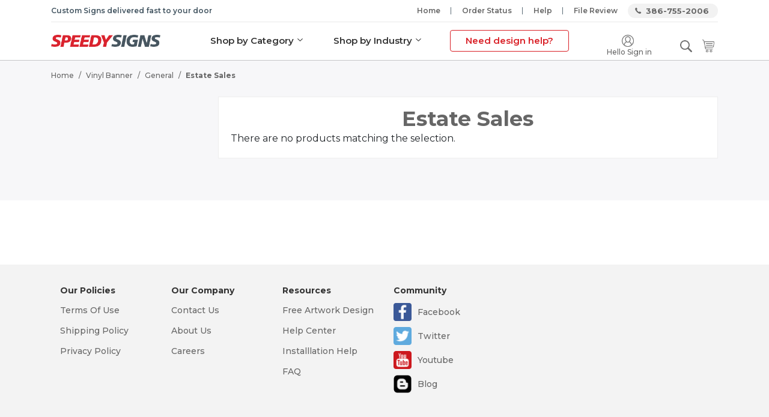

--- FILE ---
content_type: text/css
request_url: https://www.speedysigns.com/skin/frontend/esolzdev/vstyle/css/custom.css
body_size: 48179
content:
/*Custom css*/

* {
    padding: 0;
    margin: 0;
    border: none;
    box-sizing: border-box;
    -webkit-box-sizing: border-box;
    -moz-box-sizing: border-box;
    -ms-box-sizing: border-box;
    -o-box-sizing: border-box;
    -webkit-font-smoothing: antialiased;
    -moz-osx-font-smoothing: grayscale;
    text-rendering: optimizeLegibility;
    font-kerning: auto;
    -webkit-font-kerning: auto;
}

*:after,
*:before {
    box-sizing: border-box;
    -webkit-box-sizing: border-box;
    -moz-box-sizing: border-box;
}

body,
html {
    min-height: 100%;
    font-family: 'Montserrat', sans-serif;
    font-weight: 400;
}

html,
body,
div,
span,
applet,
object,
iframe,
h1,
h2,
h3,
h4,
h5,
h6,
p,
blockquote,
pre,
a,
abbr,
acronym,
address,
big,
cite,
code,
del,
dfn,
em,
img,
ins,
kbd,
q,
s,
samp,
small,
strike,
strong,
sub,
sup,
tt,
var,
b,
u,
i,
center,
dl,
dt,
dd,
ol,
ul,
li,
fieldset,
form,
label,
legend,
table,
caption,
tbody,
tfoot,
thead,
tr,
th,
td,
article,
aside,
canvas,
details,
embed,
figure,
figcaption,
footer,
header,
hgroup,
menu,
nav,
output,
ruby,
section,
summary,
time,
mark,
audio,
video {
    margin: 0;
    padding: 0;
    border: 0;
    font-size: 100%;
    /*font: inherit;*/
    font-family: 'Montserrat', sans-serif;
    vertical-align: baseline;
}

/* HTML5 display-role reset for older browsers */

article,
aside,
details,
figcaption,
figure,
footer,
header,
hgroup,
menu,
nav,
section {
    display: block;
}

/*browser selection text and bg color*/

::-moz-selection {
    color: #fff;
    background: #000;
}

::selection {
    color: #fff;
    background: #000;
}

::-moz-selection {
    color: #fff;
    background: #000;
}

/*place holder text color*/

::-webkit-input-placeholder {
    color: #999999 !important;
}

:-moz-placeholder {
    color: #999999 !important;
}

::-moz-placeholder {
    color: #999999 !important;
}

:-ms-input-placeholder {
    color: #999999 !important;
}

/*chrome input type file cursor pointer*/

::-webkit-file-upload-button {
    cursor: pointer;
}

img {
    max-width: 100%;
}

h1 {
    font-size: 56px;
}

h2 {
    font-size: 26px;
}

h3 {
    font-size: 22px;
}

h5 {
    font-size: 18px;
}

h6 {
    font-size: 16px;
}

a,
button,
input,
input[type="buttton"],
input[type="submit"],
select,
.btn,
textarea {
    -webkit-transition: all 300ms ease-in-out;
    transition: all 300ms ease-in-out;
    text-decoration: none !important;
    font-style: normal;
}

a:focus,
button:focus,
input:focus,
input[type="buttton"]:focus,
input[type="submit"]:focus,
select:focus,
.btn:focus,
textarea:focus,
.bootstrap-select .dropdown-toggle:focus {
    outline: none !important;
    -webkit-box-shadow: none;
    box-shadow: none;
}

select::-ms-expand {
    display: none;
}

select {
    -moz-appearance: none;
    -webkit-appearance: none;
}

input[type='number'] {
    -moz-appearance: textfield;
}

input[type=number]::-webkit-inner-spin-button,
input[type=number]::-webkit-outer-spin-button {
    -webkit-appearance: none;
    margin: 0;
}

input::-ms-clear,
::-ms-clear,
::-webkit-search-cancel-button {
    display: none;
    -webkit-appearance: none;
}

input::-ms-clear {
    display: none;
    width: 0;
    height: 0;
}

input::-ms-reveal {
    display: none;
    width: 0;
    height: 0;
}

input::-webkit-search-decoration,
input::-webkit-search-cancel-button,
input::-webkit-search-results-button,
input::-webkit-search-results-decoration {
    display: none;
}

a:hover,
a:focus {
    color: currentColor;
}

a,
label,
span {
    display: inline-block;
    vertical-align: middle;
    vertical-align: 0;
}

figure {
    margin: 0;
}

figure img {
    max-width: 100%;
}

.tr3 {
    transition: all 0.3s ease-in-out;
    -moz-transition: all 0.3s ease-in-out;
    -webkit-transition: all 0.3s ease-in-out;
    -ms-transition: all 0.3s ease-in-out;
    -o-transition: all 0.3s ease-in-out;
}

.tr2 {
    transition: all 0.2s ease-in-out;
    -moz-transition: all 0.2s ease-in-out;
    -webkit-transition: all 0.2s ease-in-out;
    -ms-transition: all 0.2s ease-in-out;
    -o-transition: all 0.2s ease-in-out;
}

ul,
ol {
    list-style: none;
}
/*design added on request of amit*/
/*.main {max-width: 1110px; margin: 0 auto; background: #fff;}*/
/*.main-content  {max-width: 1110px; margin: 0 auto; background: #fff; padding: 20px; border: 1px solid #eee;}*/
/*.full-width { width: 100vw; position: relative; left: 50%; right: 50%; margin-left: -50vw; margin-right: -50vw; }*/
/*end requested design*/

/*header*/

.header {
    border-bottom: 1px solid #c5c6c8;
    background-color: #fff;
    width: 100%;
    position: relative;
    z-index: 99;
    /*-webkit-transition: all .4s;*/
    /*transition: all .4s;*/
    /*-webkit-transition: all .4s ease-in-out;*/
    /*-moz-transition: all .4s ease-in-out;*/
    /*-ms-transition: all .4s ease-in-out;*/
}

.headerTop {
    border-bottom: 1px solid #e9e9e9;
    display: none;
}

.normalText h6 {
    color: #435561;
    font-size: 10px;
    margin-bottom: 0;
    line-height: 36px;
    font-weight: 600;
}

.customNav li a {
    font-size: 12px;
    color: #666;
    line-height: 30px;
    font-weight: 600;
}

.customNav li+li {
    margin-left: 17px;
    position: relative;
    padding-left: 19px;
}

.customNav li+li:after {
    position: absolute;
    top: 0;
    left: 0;
    width: 1px;
    height: 12px;
    background-color: #5c6c76;
    content: "";
    margin-top: 9px;
}

.customNav li:last-child a,
.customNav li a:hover {
    color: #d21e25;
}

.customNav li:last-child a:hover {
    color: #ed0000;
}

.headerMed {
    padding: 26px 0;
    transition: all .4s ease-in-out;
    -webkit-transition: all .4s ease-in-out;
    -moz-transition: all .4s ease-in-out;
    -ms-transition: all .4s ease-in-out;
}

.serchSec {
    width: 350px;
    margin: 0 5px;
}

.inputWrap {
    position: relative;
}

.serchSec .form-control {
    height: 42px;
    color: #999999;
    font-size: 14px;
    border: 1px solid #e6e6e6;
    border-radius: 2px;
}

.amazonpay-button-inner-image {
    background: url(https://d2mhgepsorrzkv.cloudfront.net/skin/frontend/esolzdev/vstyle/images/express-checkout-logos/amazon-pay-logo.png) no-repeat;
    max-height: 40px !important;
    width: 204px;
    height: 40px;
    padding-left: 204px;
}

.serchBtn {
    position: absolute;
    right: 0;
    top: 0;
    bottom: 0;
    background: url(../images/searchBtn.png) no-repeat center center;
    padding: 20px 0;
    display: inline-block;
    vertical-align: middle;
    font-size: 0;
    width: 48px;
    height: 20px;
    text-align: center;
    padding-top: 20px;

    display: none;
}

.serchBtn.btn:not(:disabled):not(.disabled).active,
.serchBtn.btn:not(:disabled):not(.disabled):active {
    background-image: url(../images/searchBtn.png);
    background-repeat: no-repeat;
    background-position: center;
}

.serchBtn:hover {
    background-color: #e6e6e6;
}

.serchBtn:focus {
    -webkit-box-shadow: none;
    box-shadow: none;
}

.customNavA .nav>li a {
    color: #666666;
    font-size: 12px;
    position: relative;
    display: flex;
    flex-direction: column;
    align-items: center;
    justify-content: center;
    text-align: center;
}

.customNavA .nav>li a span {
    display: inline-block;
    padding-left: 5px;
    vertical-align: middle;
}

@media screen and (max-width: 1024px) {
    .customNavA .nav>li a span {
        display: none;
    }
}

.customNavA .nav>li a:hover {
    color: #dd4349;
}

.customNavA .nav>li img {
    vertical-align: middle;
}

.customNavA .nav>li b {
    display: block;
    font-weight: 700;
    font-size: 14px;
}

.customNavA .nav>li i {
    font-style: normal;
}

.customNavA .nav>li+li {
    margin-left: 8px;
}

.headerBottom {
    padding-bottom: 10px;
}

.customNavB {
    padding: 0;
}

.customNavB .navbar-nav .nav-item>a {
    color: #666666;
    font-size: 14px;
    font-weight: 700;
    padding: 0;
    padding-left: 0;
    padding-right: 18px;
}

.customNavB .nav-link {
    position: relative;
}

.customNavB .nav-link::after {
    background: url('../images/arrow.png')no-repeat;
    width: 9px;
    height: 5px;
    border: 0;
    position: absolute;
    top: 7px;
    right: 0;
}

.customNavB a:hover {
    color: #d51e25;
}

.customNavB .nav-item+.nav-item {
    /*margin-left: 30px;*/
    margin-left: 25px;
}

/*MONO*/

.footer {
    padding: 35px 0px 30px 0;
    background: #f3f3f3;
    overflow: hidden;
}

.footer_top {
    padding-bottom: 35px;
    width: 100%;
    position: relative;
    float: left;
}
.footer_top .row{
    width: 100%;
    float: left;
}

.footer_top .newsletter .btn-red,
.footer_top .newsletter .inputPref{
    width: 100%;
    max-width: 100%;
    margin: 10px 0;
}

footer.footer .newsletter form input {
    padding: 0 15px;
}

footer.footer .newsletter form .actions button {
    margin-top: 0;
    margin-bottom: 0;
}
.footer_item h4 {
    font-size: 14px;
    color: #333333;
    font-weight: 700;
    margin-bottom: 13px;
}

.ftr_menu {
    margin: 0;
}

.ftr_menu li {
    display: block;
    margin-bottom: 10px;
}

.ftr_menu li:last-child {
    margin-bottom: 0px;
}

.ftr_menu li a {
    font-size: 14px;
    color: #666666;
    font-weight: 500;
}

.ftr_menu li a:hover {
    color: #d91f26;
}

.ftr_btmMenu ul {
    margin: 0;
}

.ftr_btmMenu li {
    display: inline-block;
    vertical-align: middle;
    padding: 0px 15px;
    border-left: 1px solid #adadad;
    line-height: 14px;
    margin: 0;
}

.ftr_btmMenu li:first-child {
    padding-left: 0px;
    border: 0px;
}

.ftr_btmMenu li a {
    font-size: 14px;
    color: #333;
    font-weight: 500;
}

.ftr_btmMenu li a:hover {
    color: #d91f26;
}

.design_help {
    padding: 63px 0px;
    background: #3f4f5a;
    color: #fff;
}

.help_Hdng h5 {
    font-size: 22px;
    margin: 0;
    font-weight: 700;
}

.help_Hdng h2 {
    font-size: 42px;
    margin: 0;
    font-weight: 500;
}

.help_Hdng {
    margin-bottom: 25px;
}

.design_bnlkitem {
    background: #fff;
    height: 100%;
    padding: 30px 35px;
}

.design_bnlkitem h2 {
    font-size: 22px;
    color: #333333;
    font-weight: 700;
    margin-bottom: 25px;
}

.design_bnlkitem p {
    font-size: 16px;
    color: #333333;
    line-height: 25px;
    margin: 0;
    font-weight: 500;
}

.design_bnlkitem p span {
    display: block;
    color: #d91f26;
}

/*MONO*/

/* 14-05-2018/ */

.pagination {
    font-size: 0;
    padding: 12px 0;
}

.pagination li a {
    font-size: 12px;
    color: #666666;
    text-transform: capitalize;
}

.pagination li a:hover {
    color: #d91b23;
}

.pagination li:last-child a {
    pointer-events: none;
}

.pagination li {
    font-size: 0;
    display: inline-block;
    vertical-align: middle;
    position: relative;
    padding-right: 20px;
}

.pagination li:not(:last-child):after {
    content: '/';
    position: absolute;
    right: 0;
    color: #666666;
    font-size: 14px;
}

.pagination li+li {
    margin-left: 13px;
}

/* banner */

.bannerHdr {
    padding: 25px 0 25px;
}

.bannerHdr h2 {
    color: #333333;
    font-weight: 700;
}

.bannerIn {
    padding: 20px 0;
    background-color: #F6F6F9;
}

.formBanner {
    width: 400px;
    background: #fff;
}

.formSteps li,
.formSteps li a {
    font-size: 0;
}

.formSteps li:not(:last-child) a {
    padding-right: 44px;
}

.formSteps li a {
    padding-left: 20px;
    position: relative;
    height: 56px;
    display: -webkit-box;
    display: -ms-flexbox;
    display: flex;
    -webkit-box-align: center;
    -ms-flex-align: center;
    align-items: center;
}

.formSteps li:not(:last-child) a:after,
.formSteps li:not(:last-child) a:before {
    position: absolute;
    content: '';
}

.formSteps li:not(:last-child) a:before {
    border-left: 21px solid #d9d9d9;
    border-top: 29px solid transparent;
    border-bottom: 29px solid transparent;
    right: 0;
    top: 0;
}

.formSteps li:not(:last-child) a:after {
    border-left: 21px solid #ffffff;
    border-top: 29px solid transparent;
    border-bottom: 29px solid transparent;
    right: 1px;
    top: 0;
}

.formSteps .active a {
    font-size: 14px
}

.formSteps .active a,
.formSteps .completed a span {
    color: #333333;
    border-color: #333333;
    font-weight: 500;
}

.icoNum {
    border-radius: 50%;
    width: 28px;
    height: 28px;
    line-height: 28px;
    text-align: center;
    color: #c1c1c1;
    border: 1px solid #c0c0c0;
    font-size: 14px;
    margin-right: 9px;
}

.formSteps .active .icoNum {
    color: #333333;
    border-color: #333333;
}

.formSteps {
    border-bottom: 1px solid #cccccc;
    overflow: hidden;
}

.formBody {
    padding: 20px 10px 0px 10px;
}

.formBanner .formBody .selSteps .selpref.active a span svg {
    transform: rotate(180deg);
}

.openPref a {
    font-size: 16px;
    color: #333333;
    display: block;
    line-height: 54px;
    position: relative;
    font-weight: 600;
}

.openPref a span {
    position: absolute;
    right: 10px;
    color: #333;
}

.pref-e {
    -webkit-box-pack: justify;
    -ms-flex-pack: justify;
    justify-content: space-between;
}

.pref-e>label {
    font-size: 14px;
    color: #666666;
    line-height: 40px;
    position: relative;
    font-weight: 500;
}

.radioPref {
    cursor: pointer;
}

.radioPref input {
    position: absolute;
    left: 0;
    visibility: hidden;
    opacity: 0;
}

.selectWell button {
    background-color: transparent;
    border: 1px solid #cccccc;
    border-radius: 3px;
    height: 40px;
    color: #666666;
    text-transform: capitalize;
    font-size: 14px;
    white-space: normal;
}

.selectWell.disabled button {
    border-color: #ebebeb;
}

.selectMulti-l button {
    height: auto;
}

.selectWell button::after {
    position: absolute;
    right: 12px;
    border-top: 6px solid #666666;
    top: 17px;
}

.bootstrap-select .dropdown-toggle .bs-caret {
    display: none;
}

.gfxBanner {
    margin: 0 auto;
}

.prefDetail {
    width: 208px;
}

.prefAuto {
    width: auto;
}

.pref-e>label input+span {
    position: relative;
    padding-left: 26px;
}

.pref-e>label input+span:before {
    position: absolute;
    content: '';
    width: 15px;
    height: 15px;
    border-radius: 50%;
    background: #fff;
    border: 1px solid #fff;
    -webkit-box-shadow: 0 0 0 1px #da242b;
    box-shadow: 0 0 0 1px #da242b;
    left: 0;
    top: 12px;
}

.pref-e>label input:checked+span:before {
    background-color: #da242b;
}

.inputPref {
    max-width: 98px;
}

.inputPref input {
    height: 40px;
    width: 100%;
    border-radius: 3px;
    border: 1px solid #ccc;
    background: #fff;
    font-size: 14px;
    padding: 0 5px;
}

.inputPref input:disabled {
    background-color: #ebebeb;
}

.pref-e+.pref-e {
    margin-top: 13px;
}

.prefBody .pref-e:last-child {
    margin-bottom: 24px;
}

.selpref .prefBody {
    display: none;
}

.selpref.active .prefBody {
    display: block;
}

.formBody .selpref:not(:first-child) {
    border-top: 1px solid #cccccc;
}

.formFinalizebanner {
    padding: 0 20px 20px;
}

.showAmt h4 {
    font-size: 20px;
    color: #D22A31;
    font-weight: 600;
}

.banner.bannerHome .showAmt h4 {
    color: #363636;
}

.btn-red {
    background: #d91f26;
    color: #fff;
    border: 1px solid #d91f26;
    font-weight: 600;
}

.btn-red:hover {
    color: #bd151b;
    background: transparent;
    border: 1px solid #bd151b;
}

.btnForm .btn {
    width: 100%;
    height: 50px;
    font-size: 16px;
    margin-top: 24px;
}

input.btn.btn-red.btnOwn.disabled {
    cursor: not-allowed;
    background: gray;
}

.tooltipTrigger {
    font-size: 12px;
    color: #d91f26;
    margin-top: 10px;
    font-weight: 600;
}

.bootstrap-select div.dropdown-menu>.dropdown-menu {
    display: block !important;
    position: static;
}

.bootstrap-select .dropdown-menu a {
    font-size: 16px;
    color: #666;
    display: block;
    padding: 5px 10px;
    font-weight: 500;
}

.bootstrap-select:not([class*="col-"]):not([class*="form-control"]):not(.input-group-btn) {
    width: 100%;
}

.showC-stat {
    font-size: 14px;
}

.selectMulti-l .dropdown-menu li a {
    font-size: 13px;
}

.selectWell .filter-option strong,
.showC-stat strong,
.selectMulti-l .dropdown-menu li a strong {
    font-weight: 700;
}

.selectWell .filter-option span,
.showC-stat span,
.selectMulti-l .dropdown-menu li a span {
    color: #33cc33;
}

.custom-select,
select{
    -webkit-backface-visibility: hidden;
    backface-visibility: hidden;
    background: url('../images/down.png');
    background-repeat: no-repeat;
    background-position: right 12px center;
    font-size: 14px;
    -webkit-box-shadow: none !important;
    box-shadow: none !important;
    font-weight: 500;
}

.prefAuto .custom-select {
    /*min-width: 268px;*/
}

/*DIP*/

.display {
    padding: 75px 0;
    text-align: center;
}

.sec-hdr {
    width: 74%;
    margin: 0 auto 45px;
}

.sec-hdr h3 {
    color: #333333;
    font-weight: 700;
    margin-bottom: 20px;
}

.sec-hdr p {
    color: #666666;
    font-size: 16px;
    line-height: normal;
    margin-bottom: 0px;
}

.blk-inr figure {
    margin: 0
}

.blk-inr a {
    display: inline-block;
    margin-top: 25px;
    font-size: 18px;
    color: #ed0000;
    text-decoration: none;
    font-weight: 500;
    position: relative;
}
.blk-inr a::before {
    content: ' ';
    position: absolute;
    right: -16px;
    background-image: url(../images/right-arrow-red.png);
    width: 9px;
    height: 14px;
    background-repeat: no-repeat;
    top: 5px;
    transform: scale(0.7);
}
.blk-inr a:hover {
    color: #465560
}

.blk-txt .sec-hdr {
    width: 100%
}

.blk-outer {
    display: -webkit-box;
    display: -ms-flexbox;
    display: flex;
    -webkit-box-align: center;
    -ms-flex-align: center;
    align-items: center;
    -webkit-box-pack: center;
    -ms-flex-pack: center;
    justify-content: center;
}

.blk-sec {
    padding: 50px 0;
}

.blk-sec:nth-last-child(odd) {
    background-color: #f6f7f8;
}

.blk-sec:nth-last-child(even) .blk-outer .blk-txt {
    -webkit-box-ordinal-group: 2;
    -ms-flex-order: 1;
    order: 1
}

.blk-img figure {
    margin: 0;
    text-align: center;
}

.blk-txt,
.blk-img {
    width: 50%;
    float: left;
}

.blk-sec .sec-hdr {
    margin-bottom: 30px;
}

.faq {
    padding-top: 75px
}

.qs-ans-outer {
    padding-bottom: 75px;
    border-bottom: 1px solid #cccccc;
}

.qs-ans-blk {
    padding-bottom: 50px;
}

.qs-ans-blk:last-child {
    padding-bottom: 0px;
}

.qs-ans-blk h4 {
    color: #333333;
    font-size: 18px;
    font-weight: 600;
    margin-bottom: 8px;
}

.qs-ans-blk p {
    color: #666666;
    font-size: 16px;
    line-height: 24px;
    margin-bottom: 0px;
}

.rev-slider {
    padding: 75px 0;
}

.rev-blk {
    text-align: center;
    padding: 0 60px;
}

.rev-blk h4 {
    color: #333333;
    font-size: 20px;
    font-weight: 700;
    margin-bottom: 18px;
}

.rev-blk figure img {
    margin: 0 auto;
}

.rev-blk p {
    font-size: 16px;
    color: #666666;
    line-height: normal;
}

.rev-slider .slick-dots {
    text-align: center;
}

.rev-slider .slick-dots li {
    display: inline-block
}

.rev-slider .slick-dots li button {
    display: inline-block;
    font-size: 0;
    height: 16px;
    width: 16px;
    margin: 0 7px;
    background-color: #f3f3f3;
    cursor: pointer;
}

/*.home-reviews.slick-slider .slick-prev{*/
    /*left: -40px !important;*/
/*}*/
/*.home-reviews.slick-slider .slick-next{*/
     /*right: 0 !important;*/
 /*}*/

/*.rev-slider .slick-dots li button{
    display: none;
}*/

.rev-slider .slick-dots li.slick-active button {
    background-color: #999999;
}

.cstm-tgl-btn {
    display: none;
    margin-top: -25px;
}

.size-dimension {
    float: right;
    margin-right: 30px;
    font-weight: 500;
}

.size-dimension span {
    position: relative !important;
    margin-left: 15px;
    font-size: 14px;
    color: #666666
}

.size-dimension figure {
    width: 16px;
    float: left;
    color: #60d760
}

.openPref a span b {
    font-weight: 700;
}

.howWorks {
    padding-bottom: 20px;
}

/*DIP*/

/*15.05.2018*/

.hm-bnr {
    min-height: 435px;
    background-color: #000000;
    position: relative;
}

.bnr-inr {
    position: absolute;
    top: 0;
    left: 0;
    right: 0;
    top: 50%;
    transform: translateY(-50%);
    -webkit-transform: translateY(-50%);
    -ms-transform: translateY(-50%);
    -moz-transform: translateY(-50%);
    -o-transform: translateY(-50%);
}

.bnr-inr-txt {
    max-width: 500px
}

.bnr-inr-txt h2 {
    font-size: 40px;
    color: #fff;
    font-weight: 600;
    line-height: normal
}

.choose-section {
    background-color: #4A5560;
}

.choose-section-inr {
    padding: 15px 50px 15px 70px;
}

.choose-section-inr {
    display: -webkit-box;
    display: -ms-flexbox;
    display: flex;
    -webkit-box-pack: justify;
    -ms-flex-pack: justify;
    justify-content: space-between;
    -webkit-box-align: center;
    -ms-flex-align: center;
    align-items: flex-start;
}

.prefDetail-gnrl {
    background-color: transparent;
    border-radius: 5px;
}

.bootstrap-select.btn-group .dropdown-menu.inner {
    max-height: 250px;
    overflow-y: auto;
}

.prefDetail-2 {
    width: 248px;
}

.prefDetail-3 {
    width: 180px;
}

.prefDetail-4 {
    width: 200px;
}

.choose-section-inr .buy-itm {
    width: 108px;
}
.choose-section-inr .buy-itm h5 {
    color: #fff;
    font-weight: 600;
}
.choose-section-inr .buy-itm h5 span {
    font-weight: bold;
    color: #F8D900;
}
.get_started_btn {
    border-radius: 5px;
    width: auto !important;
    padding: 0 50px 0 25px;
    font-weight: 700;
}

.choose-section-inr .strt-btn {
    position:  relative;
}

.choose-section-inr .strt-btn::before {
    position: absolute;
    content: '';
    background-image: url(../images/btn-right-arrow.png);
    width: 9px;
    height: 15px;
    right: 22px;
    top: 18px;
    background-repeat: no-repeat;
}
.strt-btn a {
    display: inline-block;
    background-color: #d91f26;
    line-height: 50px;
    width: 180px;
    text-align: center;
    font-size: 18px;
    font-weight: 600;
    color: #fff;
}

.strt-btn a:hover {
    background-color: #465560;
}

.prefDetail-gnrl .btn.dropdown-toggle.btn-default {
    border-radius: 5px;
    background-color: #fff;
}

.cms-index-index .validation-advice {
    position: relative !important;
}

.prefDetail-gnrl .selectWell button::after {
    border: 0;
    background-image: url(../images/dwn-arw.png);
    height: 10px;
    width: 15px;
    top: 20px;
}

.prefDetail-gnrl .selectWell button {
    background-color: transparent;
    border: 1px solid #cccccc;
    border-radius: 0;
    height: 50px;
    padding: 0 18px;
    line-height: 50px;
    color: #666666;
    text-transform: capitalize;
    font-size: 16px;
    white-space: normal;
}

.prefDetail-gnrl .filter-option span {
    color: #d91f26;
    font-weight: 600;
}

.buy-itm h5 {
    font-size: 14px;
    color: #000000;
    font-weight: 500;
}

.buy-itm h5 span {
    color: #009900;
    font-weight: 700;
}

.review-area-inr {
    padding: 40px 0 45px;
    position: relative;
    /* border-bottom: 1px solid #cccccc;*/
}

.review-area-inr:after {
    position: absolute;
    content: "";
    border-bottom: 1px solid #cccccc;
    width: 90%;
    left: 50%;
    bottom: 0;
    -webkit-transform: translateX(-50%);
    transform: translateX(-50%);
}

.rating-section {
    text-align: center;
}

.rating-section figure {
    margin-bottom: 20px;
}

.rating-section h4 {
    font-size: 18px;
    color: #333333;
    font-weight: 700;
}

.rating-section h4 span {
    font-weight: 500;
}

.rating-section a {
    font-size: 16px;
    color: #d91f26;
    display: inline-block;
    margin-top: 10px;
    font-weight: 500;
}

.rating-section a:hover {
    color: #333333;
}

.customer-love {
    padding: 70px 0 70px;
    background-color: #d91f26;
}

.cl-blk {
    text-align: center;
    padding: 0 25px;
}

.cl-blk figure {
    height: 75px;
    line-height: 75px;
    margin-bottom: 30px
}

.cl-blk h4 {
    font-size: 16px;
    color: #fff;
    font-weight: 700;
    margin-bottom: 22px;
    text-transform: uppercase;
}

.cl-blk p {
    font-size: 16px;
    color: #fff;
    line-height: normal;
    font-weight: 500;
}

.customer-love .sec-hdr h3 {
    color: #fff;
}

.prefDetail-gnrl .dropdown-menu.inner a span {
    font-weight: 500;
    color: #666;
    font-size: 16px;
    text-transform: capitalize;
}

.fixed-header {
    position: fixed !important;
    padding: 0 !important;
    left: 0;
    top:0px !important;
    background: #fff;
    width: 100%;
    z-index: 9;
    -webkit-box-shadow: 0 0 25px 2px rgba(0, 0, 0, .2);
    box-shadow: 0 0 25px 2px rgba(0, 0, 0, .2);
    transition: all .5s ease-in-out;
    -webkit-transition: all .5s ease-in-out;
    -moz-transition: all .5s ease-in-out;
    -ms-transition: all .5s ease-in-out;
}
header#header.slideDown{
    top: 0px;
    transition: all .4s ease-in-out;
    -webkit-transition: all .4s ease-in-out;
    -moz-transition: all .4s ease-in-out;
    -ms-transition: all .4s ease-in-out;
}
.fixed-header .headerMed {
    padding: 12px 0 10px;
    /*transition: all .4s ease-in-out;*/
    /*-webkit-transition: all .4s ease-in-out;*/
    /*-moz-transition: all .4s ease-in-out;*/
    /*-ms-transition: all .4s ease-in-out;*/
}

/*16.05.2018*/

.sub-menu {
    min-width: 215px;
    padding: 11px 0;
    position: absolute;
    top: 100%;
    left: 0;
    z-index: 99;
    border: 1px solid rgba(0, 0, 0, .15);
    background-color: #fff;
    display: none;
    border-radius: .25rem;
}

.sub-menu>li {
    padding: .25rem 1.5rem;
    position: relative;
}

.sub-menu>li>a {
    color: #666666;
    font-size: 14px;
    font-weight: 400;
}

.sub-menu>li>.sub-menu {
    left: 100%;
    height: auto;
    padding: 0;
    display: none;
    z-index: 1;
    top: 0;
    z-index: 9;
}

.navbar-nav>li:hover>.sub-menu {
    display: block;
}

.nav-item,
.nav-link {
    position: relative;
}

.navbar-nav>li>.sub-menu>li:hover .sub-menu {
    display: block;
}

.navbar-nav>li>.sub-menu>li:hover>a {
    color: #dd4349;
}

.arrowD:after {
    background: url('../images/arrow.png')no-repeat;
    width: 9px;
    height: 5px;
    border: 0;
    position: absolute;
    top: 13px;
    right: 5px;
    content: "";
    -webkit-transform: rotate(270deg);
    transform: rotate(270deg);
}

.jq-ry-container {
    margin: 0 auto;
}

.jq-ry-container svg {
    stroke: #ffd203;
    /*     fill:#ffd203;*/
    stroke-width: 10px;
}

.rating-section .jq-ry-container svg+svg {
    margin-left: 2px !important;
}

.rateYo svg {
    width: 20px;
    height: 20px;
}

.rev-blk figure {
    margin-bottom: 23px;
}

.rev-blk p {
    font-weight: 500;
    margin-bottom: 12px;
}

.clnt-rev p {
    font-weight: 700;
}

/* 17-05-2018 */

.link-Red {
    color: #ed0000;
}

.link-Red:hover {
    color: #333;
}

.jq-ry-container>.jq-ry-group-wrapper {
    z-index: 1;
}

.headerInner {
    padding: 30px 0 20px;
}

.whiteHdr {
    background: #fff;
}

.headerInner h2 {
    color: #333333;
}

.cartSec {
    padding: 30px 0;
}

.greyBack {
    background-color: #f6f7f8;
}

.cartBox {
    width: 100%;
    background-color: #fff;
    max-width: 1000px;
    margin: 0 auto;
    padding: 30px 40px;
}

.editDesign {
    font-size: 14px;
}

.designFt {
    -webkit-box-flex: 0;
    -ms-flex: 0 1 183px;
    flex: 0 1 183px;
    width: 100%;
}

.designqPr {
    width: 100%;
    -webkit-box-flex: 1;
    -ms-flex: 1 1 auto;
    flex: 1 1 auto;
    padding-left: 30px;
}

.cartOpt {
    font-size: 0;
}

.cartOpt .link-Red {
    font-size: 14px;
}

.cartOpt .link-Red+.link-Red {
    margin-left: 18px;
}

.tableProdSelt {
    max-width: 333px;
    /* margin-top: 15px; */
}

.rp-cart-actions {
    justify-content: space-between;
    display: flex;
}

.table {
    display: table;
}

.table-row,
.table-header {
    display: table-row;
}

.table-cell {
    vertical-align: middle;
    display: table-cell;
    width: 16.666%;
}

.tableProdSelt .table-cell {
    position: relative;
    padding: 0 8px;
    height: 42px;
    border-bottom: 1px solid #ebebeb;
    font-size: 12px;
    color: #666666;
}

.tableProdSelt .table-row:last-child .table-cell {
    border-bottom: none;
}

.tableProdSelt .table-header .table-cell {
    font-size: 14px;
    height: 32px;
}

.radioCircle {
    position: relative;
    cursor: pointer;
}

.radioCircle input {
    position: absolute;
    left: 0;
    visibility: hidden;
    opacity: 0;
    z-index: -1;
}

.radioCircle input+span {
    padding-left: 26px;
    position: relative;
}

.radioCircle input+span::before {
    position: absolute;
    content: '';
    left: 0;
    top: 2px;
    width: 16px;
    height: 16px;
    border-radius: 50%;
    background: #fff;
    -webkit-box-shadow: 0 0 0 2px #d91f26;
    box-shadow: 0 0 0 2px #d91f26;
    border: 3px solid #fff;
}

.radioCircle input:checked+span:before {
    background-color: #d91f26;
}

.cartPrChoice h4 {
    font-size: 18px;
    color: #333333;
    padding-right: 150px;
}

.cartPrChoice a {
    float: left;
    width: 100%;
    text-align: left;
}

.cartPrChoice {
    display: flex;
    flex-direction: column;
}

.rp-checkout-header {
    display: flex;
    margin-bottom: 20px;
}

.rp-checkout-container {
    display: flex;
    flex-direction: row;
    justify-content: space-between;
}

.rp-checkout-price-container {
    display: flex;
    flex-direction: column;
    align-items: center;
}

.footerChckoutCart {
    padding-top: 20px;
    border-top: 1px solid #cccccc;
}

.rp-cart-actions > a {
    margin-right: 10px;
}

.checkoutGo {
    font-size: 0;
    display: flex;
    align-items: center;
}

.footerChckoutCart .btn {
    height: 50px;
    padding-top: 0;
    padding-bottom: 0;
    width: 224px;
    line-height: 2.9;
}


.checkoutGo p {
    display: inline-block;
    vertical-align: middle;
    color: #d91f26;
    font-size: 20px;
    margin-right: 20px;
}

.prodsShow .blk-inr figure {
    height: 204px;
    background-repeat: no-repeat;
    background-position: center center;
    background-size: cover;
    max-width: 313px;
    margin: 0 auto;
}

.prodShorts p {
    color: #666666;
    margin-top: 10px;
    font-weight: 500;
}

.prodShorts h5 {
    color: #ed0000;
    font-weight: 500;
}

.prodShorts {
    padding: 25px 0 30px;
}

.prodsShow .blk-inr .btn {
    margin-top: 0;
    width: 100%;
    max-width: 224px;
    font-size: 16px;
    height: 50px;
    padding-top: 0;
    padding-bottom: 0;
    line-height: 2.9;
}

.prodsShow .blk-inr .btn:not(:hover) {
    color: #d91f26;
}

.designSelection {
    padding: 20px 0;
    position: relative;
}

.showC-e {
    min-height: 261px;
    margin-bottom: 46px;
    cursor: pointer;
}

li.section.allow.active > .step-title > a {
    display: none;
}

.remember-me-box {
    display: flex;
    align-items: center;
}
.remember-me-box > .input-box {
    width: initial;
}

.remember-me-box > label {
    margin-bottom: 0px;
    margin-right: 5px;
}

.paginationTemplates {
    text-align: left;
}

.paginationTemplates ul {
    font-size: 0;
}

.paginationTemplates ul li {
    display: inline-block;
    vertical-align: middle;
}

.paginationTemplates ul li+li {
    margin-left: 7px;
}

.paginationTemplates a {
    width: 24px;
    height: 24px;
    text-align: center;
    font-size: 14px;
    line-height: 24px;
    color: #576671;
    border: 1px solid #cccccc;
}

.paginationTemplates li.active a,
.paginationTemplates li a:hover {
    border-color: #576671;
    background-color: #576671;
    color: #fff;
}

.designSelection .prodSelCust {
    width: calc(100% - 400px);
    position: relative;
    padding-right: 44px;
}

.prodContent {
    position: relative;
    /* margin-right: 44px; */
}

.showC-e {
    min-height: 261px;
    -webkit-box-flex: 0;
    -ms-flex: 0 1 43%;
    flex: 0 1 43%;
    max-width: 248px;
    width: 100%;
    position: relative;
    font-size: 0;
    text-align: center;
}

.designUpShowcase {
    -ms-flex-wrap: wrap;
    flex-wrap: wrap;
    padding: 42px 68px 0;
    -webkit-box-pack: justify;
    -ms-flex-pack: justify;
    justify-content: space-between;
}

.upNew {
    -webkit-box-orient: vertical;
    -webkit-box-direction: normal;
    -ms-flex-direction: column;
    flex-direction: column;
    text-align: center;
    -webkit-box-pack: center;
    -ms-flex-pack: center;
    justify-content: center;
    border: 2px dashed #cccccc;
}

.upNew input {
    position: absolute;
    top: 0;
    left: 0;
    height: 100%;
    width: 100%;
    opacity: 0;
    cursor: pointer;
}

.upNew figure {
    margin-bottom: 25px;
    -webkit-transition: all ease 0.4s;
    transition: all ease 0.4s;
}

.upNew:hover figure {
    margin-bottom: 30px;
}

.showC-e p {
    font-size: 16px;
    color: #435561;
    margin-bottom: 8px;
    font-weight: 500;
}

.showC-e:not(.upNew) figure {
    height: 154px;
    background-repeat: no-repeat;
    background-position: center center;
    background-size: cover;
    width: 100%;
}

.showC-e:not(.upNew) {
    -webkit-box-orient: vertical;
    -webkit-box-direction: normal;
    -ms-flex-direction: column;
    flex-direction: column;
}

.showC-e:not(.upNew) p {
    margin-bottom: 0;
}

.showC-e p span {
    display: block;
}

.showC-e .btn {
    margin: 0;
    height: 41px;
    border: 1px solid #c7cbcc;
    border-radius: 0;
    font-size: 16px;
    color: #576671;
    width: auto;
    padding: 0 37px;
    line-height: 2.3;
    font-weight: 500;
}

.showC-e .btn:hover {
    background-color: #c7cbcc;
    color: #fff;
}

.btnForm .btn:disabled {
    background-color: #cccccc;
    color: #fff;
    border-color: #cccccc;
    pointer-events: none;
}

.formFinalizebanner .showAmt p {
    font-size: 14px;
    color: #666666;
}

.designCat li a {
    display: inline-block;
    font-size: 14px;
    line-height: 30px;
    color: #666666;
    font-weight: 500;
    padding: 0px 5px;
    width: 80%;
}
.designCat li a.selectedFilter,
.designCat li a:hover {
    color: #de4441;
    background: #f6f7f8;
    width: 80%;
    align-items: center;
    padding: 0px 5px;
    border-radius: 5px;
    font-weight: 600;
}
.designCat li.cat-level-4 {
    margin-left: 10px;
}

.prodImgOpt a,
.prodImgOpt a figure {
    display: inline-block;
    vertical-align: text-bottom;
}

.prodImgOpt a {
    font-size: 14px;
    color: #666;
    font-weight: 500;
}

.prodImgOpt a figure {
    margin-right: 6px;
}

.prodImgOpt a+a {
    margin-left: 0;
}

.showContextSelt {
    margin-top: 25px;
}

.showContextSelt figure {
    width: 462px;
    position: relative;
    margin: 0 auto;
}

.designCat ul {
    margin-bottom: 15px;
}

.productVwSolo a {
    position: relative;
    font-size: 0;
}

.productVwSolo {
    margin-top: 35px;
}

.productVwSolo a::after {
    width: 43px;
    height: 43px;
    background-color: rgba(0, 0, 0, 0.1);
    position: absolute;
    content: '';
    right: 10px;
    bottom: 10px;
    background-image: url('../images/magnify.png');
    background-position: center center;
    background-repeat: no-repeat;
}

.previewFinal header label {
    font-size: 16px;
    font-weight: 700;
}

.previewFinal header .table {
    margin-top: 10px;
    margin-bottom: 0;
}

.previewFinal p {
    font-size: 16px;
    color: #666666;
}

.previewFinal p span {
    color: #333333;
}

.xtrasProd {
    padding: 18px 20px;
    margin-top: 15px;
    background: #f6f7f8;
}

.xtrasProd h6 {
    font-weight: 700;
    font-size: 14px;
    color: #999999;
    margin-bottom: 10px;
}

.xtras-e+.xtras-e {
    margin-top: 15px;
}

.xtras-e h5 {
    font-size: 14px;
}

.xtras-e label {
    font-size: 0;
    margin-top: 8px;
    cursor: pointer;
}

.xtras-e label input {
    position: absolute;
    left: 0;
    opacity: 0;
    visibility: hidden;
}

.xtras-e label span {
    font-size: 14px;
    color: #666666;
    padding-left: 24px;
    position: relative;
}

.xtras-e label input+span::before {
    background: #fff;
    content: '';
    position: absolute;
    left: 0;
    top: 0;
    width: 14px;
    height: 14px;
    border: 1px solid #cccccc;
}

.xtras-e label input:checked+span:before {
    background-image: url('../images/tick.png');
    background-repeat: no-repeat;
    background-position: center center;
    background-size: 10px;
}

.xtras-e label span strong {
    color: #333333;
    font-weight: 700;
}

.paginationArrows .leftContent,
.paginationArrows .rightContent {
    position: absolute;
    top: 46%;
    font-size: 42px;
    color: #c7cbcc;
}

.paginationArrows .leftContent:hover,
.paginationArrows .rightContent:hover {
    color: #ed0000;
}

.paginationArrows .leftContent {
    left: 0;
}

.paginationArrows .rightContent {
    right: 0;
}

/* 18-05-2018 */

.pageNavBk {
    padding: 10px 0;
}

.pageNavBk .link-Red {
    font-size: 12px;
    line-height: 30px;
}

.designReqPg {
    padding: 35px 0;
}

.designLb h3 {
    font-size: 20px;
}

.designLb h3 span {
    color: #666666;
}

.designLb p {
    font-size: 14px;
    color: #666666;
    margin-top: 5px;
}

.itemStyle {
    padding: 0 6px;
    text-align: center;
    font-size: 0;
    outline: 0;
}

.itemStyle figure {
    position: relative;
    display: inline-block;
    font-size: 0;
    cursor: pointer;
}

.itemStyle figure:after {
    position: absolute;
    content: '';
    top: 0;
    left: 0;
    height: 100%;
    width: 100%;
    border: 3px solid transparent;
    pointer-events: none;
    -webkit-transition: all ease 0.3s;
    transition: all ease 0.3s;
}

/* .itemStyle figure:before {
    position: absolute;
    content: '\f00c';
    font-family: 'Font Awesome\ 5 Free';
    font-weight: 900;
    width: 25px;
    height: 25px;
    color: transparent;
    font-size: 16px;
    pointer-events: none;
    line-height: 25px;
    left: 0;
    top: 0;
    -webkit-transition: all ease 0.5s;
    transition: all ease 0.5s;
} */
.itemStyle figure:before {
    position: absolute;
    content: '';
    width: 25px;
    height: 25px;
    color: transparent;
    font-size: 16px;
    background-image:url(../images/check-mark.png);
    background-repeat:no-repeat;
    background-position:center center;
    background-size:15px;
    pointer-events: none;
    line-height: 25px;
    left: 0;
    top: 0;
    -webkit-transition: all ease 0.5s;
    transition: all ease 0.5s;
    opacity: 0;
}

/* .itemStyle figure.active:after {
    border-color:#000
} */
.itemStyle figure.active:after {
    border-color: #000;
}

/* .itemStyle figure.active:before {
    background: #000;
    color: #fff;
} */

.itemStyle figure.active:before {
    background-color: #000;
    opacity: 1;
}

.slideSelectStyle {
    padding: 0 69px;
    margin-top: 20px;
}

.slideSelectStyle .slick-arrow {
    padding: 0;
    border: none;
    background: none;
    position: absolute;
    top: 50%;
    -webkit-transform: translateY(-50%);
    transform: translateY(-50%);
    z-index: 1;
}

.slideSelectStyle .slick-prev {
    left: 0;
}

.slideSelectStyle .slick-next {
    right: 0;
}

.thparent {
    font-size: 0;
}

.thparent span {
    width: 27px;
    height: 26px;
    display: inline-block;
    vertical-align: top;
}

.thparent span+span {
    margin-left: 3px;
}

.thparent .th-var-1 {
    background-color: #fcfff5;
}

.thparent .th-var-2 {
    background-color: #d1dbbd;
}

.thparent .th-var-3 {
    background-color: #91aa9d;
}

.thparent .th-var-4 {
    background-color: #3e606f;
}

.thparent .th-var-5 {
    background-color: #193441;
}

.themeDown div.dropdown-menu {
    background: #ddd;
}

.themeDown ul.dropdown-menu {
    background-color: transparent;
}

.designRows+.designRows {
    margin-top: 50px;
}

.designRows label {
    display: block;
    margin-bottom: 10px;
}

.inputDsg input {
    height: 51px;
    padding: 0 19px;
}

.inputDsg textarea {
    height: 101px;
    resize: none;
    padding: 12px 15px;
}

.inputDsg input,
.inputDsg textarea {
    border-radius: 3px;
    border: 1px solid #e6e6e6;
    width: 100%;
    display: block;
    background: #fff;
    font-size: 14px;
    color: #333;
}

.inputDsg input::-moz-placeholder,
.inputDsg textarea::-moz-placeholder {
    color: #cccccc;
    opacity: 1;
}

.inputDsg input::-webkit-input-placeholder,
.inputDsg textarea::-webkit-input-placeholder {
    color: #cccccc;
    opacity: 1;
}

.themeDown,
.themeSele label {
    display: inline-block;
    vertical-align: middle;
}

.themeDown {
    width: 50px;
    margin-left: 22px;
    height: 30px;
}

.themeDown .btn {
    padding: 0;
    background: none;
    border: none;
    height: auto;
}

.themeSele label {
    margin: 0;
}

.themeSele {
    margin-top: 25px;
}

.themeDown .dropdown-toggle::after {
    vertical-align: middle;
    margin-left: 0;
    position: absolute;
    right: 0;
    top: 12px;
}

.themeDown div.dropdown-menu li a .thparent span {
    width: 24px;
    height: 24px;
}

.themeDown div.dropdown-menu .themeDown div.dropdown-menu li a {
    padding: 3px;
}

.inputFile .btn {
    position: relative;
    border: 1px solid #333333;
    border-radius: 3px;
    font-size: 15.99px;
    color: #333333;
    background: transparent;
    padding: 0 42px;
    line-height: 40px;
}

.inputFile .btn:hover {
    background-color: #333;
    color: #fff;
}

.inputFile .btn input {
    position: absolute;
    top: 0;
    left: 0;
    width: 100%;
    height: 100%;
    opacity: 0;
    cursor: pointer;
}

.ftFormDesign {
    margin-top: 60px;
    font-size: 0;
}

.ftFormDesign .btn {
    min-width: 179px;
    padding-top: 0;
    padding-bottom: 0;
    line-height: 50px;
    font-size: 18px;
    font-weight: 700;
}

.ftFormDesign .btn+.btn {
    margin: 0 10px;
}

.headerInner h1 {
    margin-bottom: 25px;
}

.inputFile {
    margin-top: 12px;
}

.sectionBlocks .blk-sec {
    background-color: #fff;
}

.sectionBlocks .blk-sec:nth-child(2n) {
    background-color: #f6f7f8;
}

.prodSelCust .paginationTemplates:last-of-type {
    margin-bottom: 35px;
}

.prod-e-price h3 {
    font-size: 20px;
}

.prod-e-price {
    margin-bottom: 35px;
}

.prod-e-price #basePrice {
    font-size: 15px;
    font-weight: 600;
}

.cart-e:not(:last-child) {
    border-bottom: 1px solid #cccccc;
}

.cart-e+.cart-e {
    margin-top: 40px;
}

.rating-section .rateYo {
    pointer-events: none;
}

.rating-section .rateYo svg {
    width: 33px;
    height: 31px;
}

.rating-section .jq-ry-container>.jq-ry-group-wrapper {
    margin-left: -30px;
}

/*22.5.18*/

.top_nav_holder {
    max-width: 800px;
    margin: 0 auto;
}

.top_nav_holder .nav-item {
    position: relative;
    display: inline-block;
    width: 25%;
    vertical-align: bottom;
}

.logpg_top {
    padding-top: 10px;
    background-color: #fff;
}

.top_nav_holder .nav-link {
    border-radius: 0;
    text-align: center;
    font-size: 18px;
    color: #333333;
    border-bottom: 2px solid transparent;
    font-weight: 400;
}

.top_nav_holder .nav-pills .nav-link.active {
    color: #333333;
    background-color: transparent;
    border-bottom: 2px solid #d91f26;
}

.top_nav_holder .nav-link span {
    display: inline-block;
    vertical-align: middle;
    margin-right: 3px;
    height: 24px;
}

.logpg_bttm {
    padding: 40px 0;
    background-color: #f6f7f8;
}

.logincon h5 {
    font-size: 14px;
    color: #333333;
    margin-bottom: 15px;
    text-align: center;
    text-transform: uppercase;
    font-weight: 600;
}

.log_social li {
    display: inline-block;
    margin: 0 10px;
}

.log_social li:first-child {
    margin-left: 0;
}

.log_social li:last-child {
    margin-right: 0;
}

.log_social ul {
    text-align: center;
}

.log_social li a {
    display: block;
    height: 60px;
    line-height: 60px;
    width: 60px;
    border-radius: 5px;
    color: #fff;
    font-size: 30px;
    text-align: center;
}

.azn {
    background-color: #232f3e;
}

.azn:hover {
    background-color: #516c8d;
}

.fbb {
    background-color: #3b5998;
}

.fbb:hover {
    background-color: #2f67dd;
}

.g_pls {
    background-color: #f34634;
}

.g_pls:hover {
    background-color: #cf4739;
}

.log_social {
    margin-bottom: 32px;
}

.or_out {
    background-color: #b7b7b7;
    height: 1px;
    text-align: center;
    position: relative;
    width: 185px;
    margin: 0 auto;
}

.or_out span {
    color: #999999;
    font-size: 16px;
    width: 45px;
    text-align: center;
    text-transform: uppercase;
    position: absolute;
    background-color: #f6f7f8;
    top: -8px;
    left: 50%;
    transform: translateX(-50%);
    -webkit-transform: translateX(-50%);
    -ms-transform: translateX(-50%);
    -moz-transform: translateX(-50%);
}

.c_body {
    display: none;
}

.top_rd_full {
    text-align: center;
    margin-bottom: 20px;
    margin-top: 35px;
}

.cstm_rd {
    display: inline-block;
    width: 108px;
}

.cstm_rd:first-child {
    margin-right: 20px;
}

.top_rd_full .radioCircle input+span::before {
    top: 0;
    width: 18px;
    height: 18px;
    box-shadow: none;
    border: 3px solid #e6e6e6;
    background-color: #ffffff;
}

.top_rd_full .radioCircle input:checked+span::before {
    background-color: #d91f26;
}

.top_rd_full .radioCircle input+span {
    padding-left: 26px;
    position: relative;
    text-transform: uppercase;
    color: #333333;
    font-size: 14px;
}

.log_new {
    height: 48px;
    width: 100%;
    background-color: #fff;
    border: 1px solid #e6e6e6;
    border-radius: 5px;
    color: #999999;
    font-size: 16px;
    padding: 10px 20px;
}

.log_new:focus {
    border: 1px solid #d91f26;
}

.btm_inptsl_hldr {
    width: 450px;
    margin: 0 auto;
}

.btm_inptsl_hldr ul li {
    margin-bottom: 30px;
}

.keep_in label input+span::before {
    width: 22px;
    height: 22px;
    border-radius: 3px;
    top: -2px;
}

.keep_in {
    text-align: center;
    margin-bottom: 35px;
}

.keep_in label span {
    color: #333;
    padding-left: 32px;
    vertical-align: middle;
}

.logbtn_hold {
    text-align: center;
    margin-bottom: 25px;
}

.logbtn_hold input {
    width: 280px;
    height: 50px;
    font-weight: bold;
}

.frgt_pss {
    text-align: center;
}

.frgt_pss a {
    font-size: 14px;
    color: #333;
    display: inline-block;
}

.frgt_pss a:hover {
    color: #d91f26;
}

.gray_bk {
    background-color: #f6f7f8;
}

.terms {
    text-align: center;
    margin-top: 80px;
}

.terms p {
    font-size: 14px;
    color: #999999;
}

.terms p a {
    display: inline-block;
    margin: 0 5px;
    color: #d91f26;
}

.total_shipment {
    max-width: 1140px;
    margin: 0 auto;
}

.inner_shp_box {
    display: -webkit-box;
    display: -ms-flexbox;
    display: flex;
    -ms-flex-wrap: wrap;
    flex-wrap: wrap;
    margin: 0 -10px;
}

.add_address {
    width: 50%;
    min-height: 190px;
    padding: 0 10px;
    margin-bottom: 15px;
}

.adrs-inr {
    border: 1px solid #cccccc;
    width: 100%;
    height: 100%;
    border-radius: 5px;
    padding: 20px 30px 20px 45px;
    position: relative;
}

.dashed_box {
    border: 1px dashed #cccccc;
    position: relative;
    text-align: center;
    line-height: 190px;
}

.dashed_box a {
    position: absolute;
    top: 0;
    bottom: 0;
    left: 0;
    right: 0;
    z-index: 1;
    color: #d91f26;
}

form#uploadForm {
    width: 100%;
    position: relative;
    float: left;
    margin-bottom: 10px;
}
form#uploadForm .buttons-set {
    width: 100%;
    float: left;
    margin: 15px auto;
    text-align: center;
}
.hdng_glbl {
    margin: 20px auto;
    width: 100%;
    float: left;
}

.hdng_glbl h3 {
    color: #333;
    font-weight: 500;
}

.addrs_rd {
    position: absolute;
    top: 20px;
    left: 15px;
}

.addrs_rd .radioCircle input+span {
    padding-left: 0px;
    position: static;
}

.addrs_rd .radioCircle input+span::before {
    top: 0px;
    width: 18px;
    height: 18px;
    border-radius: 50%;
    background: #fff;
    background-color: rgb(255, 255, 255);
    box-shadow: none;
    border: 3px solid #e6e6e6;
}

.addrs_rd .radioCircle input:checked+span:before {
    background-color: #d91f26;
}

.full_address h5 {
    font-size: 16px;
    color: #333333;
    margin-bottom: 5px;
    font-weight: 500;
}

.add_prsn_name,
.hous_addrs p,
.phone_add {
    font-size: 14px;
    color: #666666;
    margin-bottom: 5px;
}

.edit_add {
    color: #d91f26;
    display: inline-block;
    font-size: 14px;
}

.edit_add:hover {
    color: #435561;
}

.edit_add:first-child {
    margin-right: 18px;
}

.view_outer {
    width: 100%;
    text-align: center;
    margin-top: 20px;
}

.view_outer a {
    color: #d91f26;
    font-size: 15px;
}

.view_outer a:hover {
    color: #435561;
}

.view_outer a span {
    vertical-align: middle;
    margin-left: 5px;
}

.ship_address {
    margin-bottom: 50px;
}

.method_line {
    border: 1px solid #cccccc;
    border-radius: 5px;
    margin-bottom: 10px;
}

.method_line .radioCircle {
    display: block;
    padding: 15px;
}

.method_line .radioCircle em {
    float: right;
    font-weight: 600;
    color: #333;
}

.method_line .radioCircle input+span {
    display: block;
    color: #666;
}

.method_line .radioCircle input+span::before {
    width: 16px;
    height: 16px;
    box-shadow: none;
    border: 3px solid #e6e6e6;
}

.method_line .radioCircle input+span strong {
    font-weight: bold;
    color: #333;
}

.shipping_rt {
    border: 1px solid #e6e6e6;
    background-color: #fff;
    padding: 25px;
    border-radius: 5px;
}

.itms_blk h5 {
    font-size: 16px;
    font-weight: 500;
    padding-bottom: 10px;
    border-bottom: 1px solid #e6e6e6;
}

.rt_items_line {
    font-size: 0;
    padding: 12px 0;
    border-bottom: 1px solid #e6e6e6;
}

.itm_dtls_inner_lt {
    display: inline-block;
    vertical-align: top;
    width: 75%;
}

.itm_dtls_inner_rt {
    display: inline-block;
    vertical-align: top;
    width: 25%;
}

.itms_image {
    width: 47px;
    height: 47px;
    float: left;
}

.itms_image img {
    width: 100%;
}

.fill_itms {
    overflow: hidden;
    padding-left: 10px;
}

.fill_itms p {
    font-size: 13px;
    color: #333;
    font-weight: 500;
}

.fill_itms span {
    color: #666666;
    font-size: 13px;
}

.itm_dtls_inner_rt {
    color: #333;
    font-weight: 500;
    font-size: 13px;
    text-align: right;
}

.itms_blk {
    margin-bottom: 25px;
}

.order_summery h5 {
    font-size: 16px;
    font-weight: 500;
    margin-bottom: 10px;
}

.ordr_sum_full {
    display: table;
    width: 100%;
}

.order_row {
    display: table-row;
}

.ordr_cell {
    display: table-cell;
    font-size: 13px;
    color: #333;
    padding-bottom: 15px;
}

.wdd75 {
    width: 75%;
}

.wdd25 {
    width: 25%;
}

.brder-top {
    border-top: 1px solid #cccccc;
    padding: 15px 0;
    font-weight: 600;
}

.order_summery button {
    width: 100%;
    font-weight: 600;
}

.style1 {
    background-color: #fff;
}

.style2 {
    background-color: #fff;
}

.style3 {
    background-color: #fff;
}

.address_pop {
    padding: 50px 55px;
}

#modal_add .modal-dialog {
    max-width: 675px;
}

#modal_add .modal-content {
    border: none;
    border-radius: 0;
    box-shadow: 3px 3px 10px rgba(0, 0, 0, 0.2);
}

.modal-backdrop {
    background-color: rgb(249, 249, 249) !important;
}

.modal-backdrop.show {
    opacity: 0.8 !important;
}

.address_pop h5 {
    font-size: 20px;
    color: #333;
    font-weight: 500;
    margin-bottom: 25px;
}

.addrs_line {
    margin-bottom: 30px;
}

.addrs_line input {
    width: 100%;
    height: 48px;
    border: 1px solid #e6e6e6;
    padding: 10px 15px;
    border-radius: 5px;
    font-size: 16px;
    color: #cccccc;
    font-weight: 500;
}

.addrs_line .custom-select {
    height: 48px;
    color: #ccc;
    border: 1px solid #e6e6e6;
    font-weight: 500;
    font-size: 16px;
}

.prefBody .pref-e {
    width: 100%;
}

.address_final {
    text-align: center;
}

.address_final .btnOwn {
    height: 45px;
    width: 200px;
    font-size: 18px;
    font-weight: 500;
    margin-left: 20px;
}

.cncl {
    height: 45px;
    width: 175px;
    font-size: 18px;
    font-weight: 500;
    border: 1px solid #d91f26;
    background-color: #fff;
    color: #d91f26;
}

.cncl:hover {
    background-color: #d91f26;
    color: #fff;
}

.total_review {
    max-width: 1000px;
    margin: 0 auto;
}

.review_lt .itms_blk h5 {
    font-size: 20px;
    font-weight: 500;
    padding-bottom: 25px;
    border-bottom: 1px solid #e6e6e6;
}

.review_lt .rt_items_line {
    padding: 18px 0;
}

.review_lt .itms_image {
    width: 75px;
    height: 56px;
    overflow: hidden;
}

.review_lt .fill_itms {
    padding-left: 18px;
}

.review_lt .fill_itms p {
    font-size: 16px;
    margin-bottom: 5px;
}

.review_lt .fill_itms span {
    font-size: 16px;
}

.review_lt .itm_dtls_inner_rt {
    font-size: 16px;
}

.review_lt {
    padding-right: 35px;
}

.blling_addrs .add_prsn_name,
.blling_addrs .hous_addrs p,
.blling_addrs .phone_add {
    font-size: 14px;
    margin-bottom: 5px;
}

.blling_addrs .hous_addrs p {
    line-height: 22px;
}

.blling_addrs .full_address {
    padding-right: 20px;
}

.review_lt .itms_blk {
    margin-bottom: 45px;
}

.blling_addrs {
    margin-bottom: 35px;
}

.payment_mode_innerfull {
    padding: 15px 20px;
    border: 1px solid #cccccc;
    border-radius: 5px;
}

.payment_mode_innerfull h5 {
    font-size: 16px;
    display: inline-block;
    color: #666;
}

.payment_mode_innerfull h5 span {
    display: inline-block;
    color: #333;
    font-weight: 500;
}

.payment_mode_innerfull .edit_add {
    float: right;
}

.payment_full {
    max-width: 1000px;
    margin: 0 auto;
}

.cst_typ_rdo,
.inner_cst_typ_rdo {
    height: 18px;
    width: 18px;
    border-radius: 50%;
    border: 3px solid #e6e6e6;
    background-color: #fff;
    cursor: pointer;
    position: absolute;
    top: 15px;
    left: 15px;
}

.selected_RDO,
.selected_innerRDO {
    background-color: #d91f26;
}

.new_bk_white {
    background-color: #fff;
}

.new_method_upper,
.card_con {
    padding: 13px 15px;
    position: relative;
}

.main_pay_stat h5 {
    font-size: 14px;
    display: inline-block;
    font-weight: 500;
    vertical-align: top;
}

.main_pay_stat {
    padding-left: 30px;
}

.main_pay_stat h5 span {
    display: block;
    font-size: 12px;
    color: #999999;
}

.prchs_ordr {
    display: none;
    padding-left: 30px;
    padding-top: 15px;
}

.prchs_ordr h6 {
    font-size: 14px;
    color: #333;
    margin-bottom: 5px;
    font-weight: 500;
}

.prchs_ordr input {
    height: 35px;
    border: 1px solid #e6e6e6;
    width: 100%;
    padding: 0 15px;
    font-size: 14px;
    border-radius: 5px;
    color: #999999;
}

.prchs_ordr input:focus {
    border: 1px solid #d91f26;
}

.new_bk_white .prchs_ordr {
    display: block;
}

.amricn_card {
    display: inline-block;
    width: 45px;
    margin-right: 15px;
    vertical-align: top;
}

.main_pay_stat .addrs_edit_full {
    float: right;
}

.main_pay_stat .edit_add:first-child {
    margin-right: 5px;
}

.card_con {
    margin-bottom: 10px;
    background-color: #f6f7f8;
}

.crd_details_inner_full {
    padding-top: 15px;
    padding-left: 30px;
    display: none;
}

.new_bk_white .crd_details_inner_full {
    display: block;
}

.white_bkg {
    background-color: #fff;
    border: 1px solid #e6e6e6;
}

.full_cvv_prt {
    padding-left: 93px;
    padding-top: 15px;
    display: none;
}

.code_cvv {
    font-size: 14px;
    margin-right: 10px;
    color: #333;
    vertical-align: middle;
}

.code_cvv a {
    margin-left: 5px;
    color: #d91f26;
}

.inp_cvv {
    height: 35px;
    border: 1px solid #e6e6e6;
    border-radius: 5px;
    width: 82px;
    padding: 10px;
    font-size: 13px;
}

.white_bkg .full_cvv_prt {
    display: block;
}

.add_card_outer {
    padding-left: 30px;
    padding-right: 30px;
}

.add_crd_line {
    margin-bottom: 12px;
}

.add_crd_line label {
    font-size: 14px;
    color: #333;
    font-weight: 500;
    margin-bottom: 5px;
}

.add_crd_line input {
    height: 35px;
    border-radius: 5px;
    border: 1px solid #e6e6e6;
    font-size: 14px;
    width: 100%;
    padding: 015px;
    color: #999;
}

.add_crd_line input:focus {
    border: 1px solid #d91f26;
}

.add_card_inner {
    font-size: 0;
}

.side_add_card {
    display: inline-block;
    width: 28%;
    vertical-align: middle;
    margin-right: 20px;
}

.side_add_card .edit_add {
    margin: 18px 0 0 0;
}

.add_crd_line .keep_in {
    text-align: left;
    margin-bottom: 0;
}

.payment_full .shopping_method {
    margin-bottom: 50px;
}

/*=========04.06.2018============================*/

.sales-order-history.customer-account .col-left,
.review-customer-index.customer-account .col-left {
    width: 30%;
}

.sales-order-history.customer-account .col-main,
.review-customer-index.customer-account .col-main {
    width: 70%;
}

.sales-order-history.customer-account .block-account li a,
.review-customer-index.customer-account .block-account li a {
    color: #666;
    font-size: 14px;
}

.sales-order-history.customer-account .block-account li,
.review-customer-index.customer-account .block-account li {
    text-transform: capitalize;
    margin: 0 0 15px 0px;
    font-family: 'Montserrat', sans-serif;
}

.sales-order-history.customer-account .block-account li:last-child,
.review-customer-index.customer-account .block-account li:last-child {
    margin-bottom: 0px;
}

.sales-order-history.customer-account .block-title,
.review-customer-index.customer-account .block-title {
    margin-bottom: 25px;
}

.sales-order-history.customer-account .block-account li strong,
.review-customer-index.customer-account .block-account li strong {
    font-weight: 700;
    color: #333333;
}

body.customer-account .my-account .fieldset {
    margin-top: 18px;
}

.sales-order-history.customer-account .page-title h1,
.sales-order-history.customer-account .page-title h2,
.sales-order-history.customer-account .product-name h1,
.sales-order-history.customer-account .product-name .h1 {
    font-size: 20px;
    color: #666666;
    font-weight: 700
}

.sales-order-history.customer-account h2.product-name,
.sales-order-history.customer-account h3.product-name,
.sales-order-history.customer-account h4.product-name,
.sales-order-history.customer-account h5.product-name,
.sales-order-history.customer-account p.product-name {
    text-transform: capitalize;
}

.sales-order-history.customer-account .block-account li a:hover,
.sales-order-history.customer-account .block-cms-menu li a:hover {
    color: #d91f26;
}

.review-customer-index.customer-account .page-title h1,
.review-customer-index.customer-account .page-title h2,
.review-customer-index.customer-account .product-name h1,
.review-customer-index.customer-account .product-name .h1 {
    font-size: 20px;
    color: #666666;
    font-weight: 700
}

.review-customer-index.customer-account h2.product-name,
.review-customer-index.customer-account h3.product-name,
.review-customer-index.customer-account h4.product-name,
.review-customer-index.customer-account h5.product-name,
.review-customer-index.customer-account p.product-name {
    text-transform: capitalize;
}

.review-customer-index.customer-account .block-account li a:hover,
.review-customer-index.customer-account .block-cms-menu li a:hover {
    color: #d91f26;
}

/*=================================================*/

/*rivew-page-04.06.2018*/

.profile_hdngOuter {
    display: -webkit-box;
    display: -ms-flexbox;
    display: flex;
    -webkit-box-pack: justify;
    -ms-flex-pack: justify;
    justify-content: space-between;
    -webkit-box-align: center;
    -ms-flex-align: center;
    align-items: center;
    -ms-flex-wrap: wrap;
    flex-wrap: wrap;
    padding: 25px 0px;
}

.profile_lftHdng h2 {
    font-size: 26px;
    color: #333333;
    font-weight: 700;
    margin-bottom: 10px;
}

.profile_lftHdng li {
    display: inline-block;
    vertical-align: middle;
    margin-right: 30px;
}

.profile_lftHdng li:last-child {
    margin-right: 0px;
}

.profile_lftHdng li a {
    font-size: 14px;
    color: #333333;
    font-weight: 400
}

.profile_lftHdng li a span {
    display: inline-block;
    vertical-align: middle;
    margin-right: 6px;
}

.profile_lftHdng li a:hover {
    color: #d91f26;
}

.profile_lftHdng li:last-child a {
    color: #d91e25;
}

.profile_lftHdng li:last-child a:hover {
    color: #333;
}

.btn_blank {
    background: transparent;
    color: #d91f26;
    min-width: 148px;
    font-size: 14px;
    line-height: 40px;
    padding: 0px 10px;
}

.btn_blank:hover {
    background: #d91f26;
    color: #fff;
}

.profile_pannlSec {
    /*padding: 35px 0 70px;*/
    background: #f7f7f9;
}
.customer-account-index .profile_pannlSec {
    padding: 35px 0 70px;
}
.profile_menu li {
    line-height: 100%;
    display: block;
    margin-bottom: 20px;
}

.profile_menu li:last-child {
    margin-bottom: 0px;
}

.profile_menu li a {
    color: #666666;
    font-size: 14px;
}

.profile_menu li a:hover {
    color: #d91f26;
}

.profile_menu li.current a {
    font-weight: 700;
    color: #333;
}

.profile_hdng {
    margin-bottom: 25px;
}

.profile_hdng h2 {
    color: #666666;
    font-size: 20px;
    font-weight: 700;
}

.input_text {
    padding: 2px 5px;
}

.rvw_menu {
    margin-bottom: 25px;
}

.rvw_menu li {
    display: inline-block;
    vertical-align: middle;
    margin-right: 25px;
}

.rvw_menu li:last-child {
    margin-right: 0px;
}

.rvw_menu li a {
    font-size: 14px;
    color: #666666;
}

.rvw_menu li.current a {
    font-weight: 700;
    color: #333
}

.rvw_menu li a:hover {
    color: #d91f26;
}

.rivew_item {
    background: #fff;
    padding: 30px;
    margin-bottom: 20px;
}

.rivew_item:last-child {
    margin-bottom: 0px;
}

.rvw_itemInnr {
    display: -webkit-box;
    display: -ms-flexbox;
    display: flex;
    -webkit-box-pack: justify;
    -ms-flex-pack: justify;
    justify-content: space-between;
}

.rvw_Text {
    max-width: 75%;
}

.rvw_Text h4 {
    font-size: 14px;
    color: #333333;
    font-weight: 700;
    margin-bottom: 10px;
}

.rvw_Text h4 span {
    font-weight: 400;
    color: #666;
}

.rating {
    margin-bottom: 10px;
}

.rvw_Text p {
    font-size: 14px;
    color: #666666;
    line-height: 20px;
}

.like_area {
    margin-top: 25px;
}

.like_area a {
    margin-right: 25px;
    color: #999999;
    font-size: 14px;
}

.like_area a:last-child {
    margin-right: 0px;
}

.like_area a span {
    display: inline-block;
    vertical-align: middle;
    margin-right: 5px;
}

.like_area a:hover {
    color: #d91f26
}

.unpublish_Btn a {
    color: #d91f26;
    font-size: 14px;
}

.unpublish_Btn a:hover {
    color: #333;
}

/*end*/

/*order-history-page*/

.order_outerBx {
    background: #fff;
    padding: 10px 25px 30px;
}

.order_tbleOuter {
    overflow-x: auto;
}

.order_tbleOuter table {
    width: 100%;
}

.order_tbleOuter th,
.order_tbleOuter td {
    padding: 15px 10px;
    border-bottom: 1px solid #e4e4e4;
    font-size: 14px;
    min-width: 110px;
    white-space: nowrap;
}

.order_tbleOuter th:first-child,
.order_tbleOuter td:first-child {
    padding-left: 0px;
}

.order_tbleOuter tr:last-child td {
    border-bottom: 0px;
}

.order_tbleOuter th {
    color: #999999;
}

.order_tbleOuter td {
    color: #666666;
}

.order_tbleOuter td span {
    color: #2fa114;
}

.order_tbleOuter td:nth-child(6),
.order_tbleOuter th:nth-child(6) {
    min-width: auto;
}

.order_tbleOuter td a {
    color: #d91d24;
    font-size: 14px;
}

.order_tbleOuter td a:hover {
    color: #333
}

.order_pagination {
    padding-top: 55px;
}

.order_pagination li {
    display: inline-block;
    vertical-align: middle;
    margin-right: 3px;
}

.order_pagination li a {
    height: 24px;
    width: 24px;
    border: 1px solid #cccccc;
    display: block;
    color: #576671;
    font-size: 14px;
    text-align: center;
    line-height: 24px;
}

.order_pagination li a:hover,
.order_pagination li.active a {
    background: #576671;
    border-color: #576671;
    color: #fff;
}

/*================================== order history start ================*/

.srch_btn {
    display: none;
}

.rvw_slide_item:focus,
.rev-blk:focus {
    outline: none;
}

.order-total_dn {
    display: none;
    position: fixed;
    left: 0;
    right: 0;
    bottom: 0;
    background: #fff;
    border-top: 1px solid #ccc;
    z-index: 1;
}

.inner_total_part {
    padding: 20px 10px;
}

.inner_total_part h6 {
    font-size: 16px;
    color: #333333;
    font-weight: 400;
    display: inline-block;
}

.inner_total_part h6 span {
    font-weight: 700;
    display: inline-block;
    margin-left: 5px;
}

.v_dtls {
    color: #d91f26;
    font-size: 16px;
    float: right;
    text-transform: capitalize;
    font-weight: 500;
}

.v_dtls:hover {
    color: #435561;
}

.cont {
    height: 55px;
    line-height: 55px;
    background-color: #d91f26;
    color: #fff;
    width: 100%;
    font-weight: 600;
    font-size: 16px;
    cursor: pointer;
    text-transform: capitalize;
}

.cont:hover {
    background: #83070c;
}

.logpg_top .nav {
    justify-content: center;
}

/* 06-06-2018 */

.figMobile {
    display: none;
}

/* .overLaymobTrigger {
    display: none;
} */

.headerSelect {
    display: none;
}

.contactDetails {
    display: none;
}

.designSelection .formBanner {
    order: 2;
    border: 1px solid #eee;
}

.mobFilterTrigger {
    display: none;
    cursor: pointer;
}

/*.selectedFilter a {*/
    /*background-image: url('../images/tick.png');*/
    /*background-repeat: no-repeat;*/
    /*background-position: right 5px center;*/
    /*background-size: auto;*/
/*}*/

.designSelection .paginationArrows .leftContent,
.designSelection .paginationArrows .rightContent {
    font-size: 0;
}

/*yard sings new design*/

.inner_full_turnaround {
    padding: 32px 15px;
    border-bottom: 1px solid #c5c6c8;
}

.turn_img {
    display: inline-block;
    vertical-align: middle;
}

.turn_text {
    display: inline-block;
    vertical-align: middle;
    padding-left: 10px;
}

.turn_text p {
    font-size: 14px;
    color: #4D4D4D;
    font-weight: 700;
}

.small_head {
    margin-bottom: 30px;
}

.small_head h4 {
    font-size: 22px;
    font-weight: 700;
    color: #333;
}

.photo_gallery {
    padding: 60px 0 70px;
    background-color: #f6f7f8;
}

.photo_block {
    margin: 0 20px;
}

.photo_glry_inner {
    padding: 0 25px;
}

.photo_glry_inner .slick-arrow,
.photo_glry_inner_uploads .slick-arrow {
    position: absolute;
    top: 50%;
    transform: translateY(-50%);
    font-size: 0;
    height: 50px;
    width: 45px;
    background-color: transparent;
    cursor: pointer;
    z-index: 1;
}

.photo_glry_inner .slick-prev,
.photo_glry_inner_uploads .slick-prev {
    left: -15px;
    background-image: url(../images/prv_aro.png);
    background-repeat: no-repeat;
    background-size: contain;
    background-position: center center;
}

.photo_glry_inner .slick-next,
.photo_glry_inner_uploads .slick-next {
    right: -15px;
    background-image: url(../images/nxt_aro.png);
    background-repeat: no-repeat;
    background-size: contain;
    background-position: center center;
}

.full_vdo_gallery {
    margin-top: 60px;
}

.vdo_glry {
    display: inline-block;
    color: #d91f26;
    font-size: 16px;
    font-weight: 600;
}

.vdo_glry span {
    display: inline-block;
    margin-right: 15px;
    vertical-align: middle;
    font-size: 30px;
}

.populer_temps {
    padding: 75px 0;
    background-color: #fff;
}

.temp_full_block {
    font-size: 0;
    margin: 0 -7px;
    margin-bottom: 50px;
}

.small_temp_blocks {
    vertical-align: top;
    width: 20%;
    padding: 0 7px;
    display: inline-block;
    margin-bottom: 25px;
}

.small_temp_blocks img {
    width: 100%;
}

.affordable_custom .small_head {
    margin-bottom: 45px;
}

.affordable_custom p {
    font-size: 16px;
    color: #666666;
    font-weight: 400;
    line-height: 24px;
}

.affordable_custom p span {
    display: inline-block;
    font-weight: 500;
}

.affordable_custom p+p {
    margin-top: 30px;
}

.affordable_custom p a {
    display: inline-block;
    color: #d92026;
    font-weight: 600;
}

.affordable_custom p a em {
    font-style: normal;
    margin-left: 5px;
    display: inline-block;
    vertical-align: middle;
}

.material_inner {
    max-width: 675px;
    margin: 0 auto;
}

.dtls_full h6 {
    font-size: 15px;
    color: #333;
    font-weight: 700;
    float: left;
}

.dtls_full .dtl {
    font-size: 15px;
    color: #d92026;
    font-weight: 700;
    float: right;
}

.dtl span {
    vertical-align: middle;
    margin-left: 4px;
}

.material_box figure img {
    width: 100%;
}

.dtls_full {
    margin-top: 15px;
}

.material {
    background-color: #f6f7f8;
    padding: 75px 0;
}

.small_head p {
    margin-top: 15px;
    color: #666;
    font-size: 16px;
    font-weight: 500;
    text-align: left;
}

.addon,
.installation,
.new_faq {
    padding: 75px 0;
}

.addons_inner .material_box {
    margin-bottom: 50px;
}

.accessories {
    padding: 75px 0;
    background-color: #f6f7f8;
}

.accessories .material_box {
    margin-bottom: 40px;
}

.care {
    position: relative;
    background: #fcfcfc;
    padding: 120px 0;
    background-size: cover;
    background-position: center center;
}

.care_inner {
    max-width: 575px;
}

.care_inner h4 {
    font-size: 22px;
    color: #333;
    margin-bottom: 30px;
    font-weight: 700;
}

.care_inner p {
    color: #666;
    font-size: 16px;
    font-weight: 500;
    line-height: 25px;
}

.qstn_ans_ful .card-header {
    background-color: #fff;
    border-bottom: 0;
    padding: 20px 0;
}

.qstn_ans_ful .card {
    border: 0;
    border-radius: 0;
    border-bottom: 1px solid #bababa;
}

.photo_block img {
    width: 100%;
}

.qstn_ans_ful .card-link {
    color: #333;
    font-weight: 700;
    font-size: 18px;
    display: block;
    padding-right: 50px;
    background-image: url(../images/minus.png);
    background-repeat: no-repeat;
    background-position: 98% 50%;
}

.qstn_ans_ful .card-body {
    padding: 10px 0 30px;
    color: #666;
    font-weight: 500;
    font-size: 16px;
}

.qstn_ans_ful .card-link.collapsed {
    background-image: url(../images/pls.png);
    background-repeat: no-repeat;
    background-position: 98% 50%;
}

.installation_inner .material_box {
    margin-bottom: 30px;
}

/*end*/



/****** ORDER HISTORY ***********/
/* 19.7.18 */

.checkout-onepage-index .page-title h2 {
    font-size: 20px;
    margin-bottom: 20px;
}

.checkout-onepage-index #checkoutSteps {
    background-color: #fff;
    padding: 15px;
}

.checkout-onepage-index .main {
    background-color: #f6f7f8;
}

.checkout-onepage-index .opc .allow .step-title {
    background: #cacaca;
    color: #fff;
    cursor: pointer;
}
.checkout-onepage-index .opc .step-title {
    padding: 4px 8px 6px;
    text-align: right;
    background-color: transparent;
    margin-bottom: 15px;
}

.checkout-onepage-index .opc .step-title .number {
    float: left;
    background: #666;
    padding: 3px 10px;
    margin: 0 5px 0 0;
    font-weight: 400;
    font-size: 15px;
    color: #fff;
}

.checkout-onepage-index .opc .step-title h2 {
    float: left;
    margin: 0;
    color: #333;
    font-size: 14px;
    font-weight: 500;
    margin-top: 3px;
}

.checkout-onepage-index .opc .step-title a {
    display: none;
    float: right;
    font-size: 12px;
    line-height: 100%;
    margin-top: 7px;
}

.checkout-onepage-index .opc .allow .step-title a {
    display: block;
    color: #fff;
    text-transform: uppercase;
}

.clearer:after,
.header-container:after,
.header-container .top-container:after,
.header:after,
.top-bar:after,
.quick-access:after,
.form-search:after,
#nav:after,
.main:after,
.footer:after,
.footer .form-subscribe:after,
.footer-container .bottom-container:after,
.col-main:after,
.col2-set:after,
.col3-set:after,
.col4-set:after,
.search-autocomplete li:after,
.block .block-content:after,
.block .actions:after,
.block li.item:after,
.block-poll li:after,
.block-layered-nav .currently li:after,
.page-title:after,
.products-grid:after,
.products-list li.item:after,
.box-account .box-head:after,
.dashboard .box .box-title:after,
.order-info ul:after,
.box-reviews li.item:after,
.box-tags li.item:after,
.pager:after,
.sorter:after,
.ratings:after,
.add-to-box:after,
.add-to-cart:after,
.product-essential:after,
.product-collateral:after,
.product-tabs:after,
.product-view .product-img-box .more-views ul:after,
.product-view .box-tags .form-add:after,
.product-options .options-list li:after,
.product-options-bottom:after,
.product-review:after,
.cart:after,
.cart-collaterals:after,
.cart .crosssell li.item:after,
.opc .step-title:after,
.checkout-progress:after,
.multiple-checkout .place-order:after,
.group-select li:after,
.form-list li:after,
.form-list .field:after,
.buttons-set:after,
.page-print .print-head:after,
.advanced-search-summary:after,
.gift-messages-form .item:after,
.toplinks-container:after,
.tool-start:after,
.send-friend .form-list li p:after {
    display: block;
    content: ".";
    clear: both;
    font-size: 0;
    line-height: 0;
    height: 0;
    overflow: hidden;
}

.checkout-onepage-index #opc-login h3 {
    font-size: 13px;
    border-bottom: 1px solid #e4e4e4;
    padding-bottom: 3px;
    text-transform: uppercase;
    font-weight: 500;
    margin-bottom: 15px;
}

.checkout-onepage-index #opc-login h4 {
    font-size: 13px;
    font-weight: 600;
    margin: 0;
    color: #363636;
}
.checkout-onepage-index #opc-login p {
    font-size: 14px;
    color: #666;
    margin-bottom: 15px;
}

.checkout-onepage-index .form-list li {
    margin: 0 0 6px;
}
.checkout-onepage-index .form-list label {
    float: left;
    color: #666;
    font-weight: 600;
    position: relative;
    font-size: 13px;
    margin-bottom: 5px;
}
.checkout-onepage-index .form-list .input-box {
    display: block;
    clear: both;
    width: 260px;
}
.checkout-onepage-index .form-list input.input-text {
    width: 100%;
    border: 1px solid #bababa;
    border-radius: 5px;
    height: 35px;
    padding: 0 10px;
    font-size: 13px;
}
.checkout-onepage-index .form-list label {
    float: left;
    color: #555;
    font-weight: bold;
    position: relative;
    z-index: 0;
    vertical-align: middle;
}
.checkout-onepage-index .form-list li.control input.radio, .form-list li.control input.checkbox {
    margin-top: -1px;
    margin-right: 4px;
    width: 15px;
    height: 15px;
}
.checkout-onepage-index .form-list li.control label {
    float: none; 
}
.checkout-onepage-index  button {
    background-color: #d91f26;
    color: #fff;
    font-size: 14px;
    font-weight: 500;
    height: 35px;
    padding: 0 20px;
    cursor: pointer;
    border-radius: 3px;
}
.checkout-onepage-index  button:hover {
    background-color:#66666;
}
.checkout-onepage-index .form-list .field {
    float: left;
    width: 275px;
}
.checkout-onepage-index .form-list li.wide input.input-text {
    width: 85%;
}
.checkout-onepage-index .form-list li.wide .input-box{
    width: 100%;
}
.checkout-onepage-index #checkout-step-login {
    padding-bottom: 20px;
}
.checkout-onepage-index .f-left {
    font-size: 13px;
    color: #d91f26;
}
.checkout-onepage-index .required em {
    color: red;
    margin-right: 2px;
}
.checkout-onepage-index .form-list .input-box .validate-select  {
    height: 35px;
    background-color: transparent;
    border: 1px solid #bababa;
    padding: 0 15px;
    border-radius: 5px;
    font-size: 13px;
    width: 100%;
    -webkit-appearance: initial;
    appearance: initial;
}
.checkout-onepage-index #co-billing-form {
    padding-bottom: 20px;
}
.checkout-onepage-index .buttons-set .back-link {
    float: left;
    margin: 0;
}
.checkout-onepage-index .buttons-set .back-link a{
    color: #EB340A;
}
.checkout-onepage-index .buttons-set button.button {
    float: right;
    margin-left: 5px;
}
.checkout-onepage-index p.required {
    font-size: 11px;
    text-align: right;
    color: #EB340A;
    margin: 5px 0;
}
.checkout-onepage-index .buttons-set {
    clear: both;
    padding: 8px 0 0;
    text-align: right;
}
.checkout-onepage-index .ship_address {
    padding-top: 40px;
}
.checkout-onepage-index .sp-methods dt {
    margin: 13px 0 5px;
    font-weight: 500;
}
.checkout-onepage-index .sp-methods label {
    font-weight: 500;
    color: #666;
    font-size: 14px;
}
.checkout-onepage-index .sp-methods dd li {
    margin: 10px 0;
}
.checkout-onepage-index #dt_method_paypal_express a{
    color: #EB340A;
}
.checkout-onepage-index .ship_address .required-entry {
    height: 35px;
    background-color: transparent;
    border: 1px solid #bababa;
    border-radius: 5px;
    padding: 0 15px;
}
.checkout-onepage-index .v-fix {
    float: left;
}
.checkout-onepage-index .anz_egate_cc_type_cvv_div a{
    color: #EB340A;
}
.checkout-onepage-index .data-table {
    width: 100%;
}
.checkout-onepage-index .data-table thead,.checkout-onepage-index .data-table thead tr {
    background: #e9e9e9;
}
.checkout-onepage-index .data-table tr.last th,.checkout-onepage-index .data-table tr.last td {
    border-bottom: 0 !important;
}
.checkout-onepage-index .data-table th {
    padding: 8px;
    font-size: 10px;
    text-transform: uppercase;
    white-space: nowrap;
}
.checkout-onepage-index .data-table tfoot {
    border-bottom: 1px solid #d9dde3;
}
.checkout-onepage-index .data-table tfoot tr {
    background-color: #f3f3f3 !important;
}
.checkout-onepage-index .data-table td {
    padding: 5px 10px;
    font-size: 14px;
}
.checkout-onepage-index .a-right {
    text-align: right !important;
}
.checkout-onepage-index .price {
    white-space: nowrap !important;
}
.checkout-onepage-index #opc-review .product-name {
    font-weight: bold;
}
.checkout-onepage-index .product-name {
    margin: 0;
    font-size: 14px;
    font-weight: 500;
    line-height: 1.55;
}
.checkout-onepage-index .item-options dt {
    font-weight: 500;
}
.checkout-onepage-index .item-options dd {
    padding-left: 10px;
}
.checkout-onepage-index #opc-review .item-options {
    margin: 5px 0 0;
}
.checkout-onepage-index .data-table tfoot strong {
    font-size: 14px;
}
/*23.7.18*/

.checkout-onepage-index .a-center {
    text-align: center !important;
}
.checkout-onepage-index .opc-block-progress {
    background-color: #fff;
    padding: 20px 15px;
}
.checkout-onepage-index .block-title {
    background-color: #d91f26;
    color: #fff;
    padding: 5px;
    font-weight: 500;
    margin-bottom: 8px;
}
.checkout-onepage-index .block-content dl dt{
    padding: 5px;
    background: #cacaca;
    color: #333;
    font-size: 14px;
    font-weight: 500;
    border-bottom: 1px solid #bababa;
}
.checkout-onepage-index .block-content dl dd{
    padding: 10px;
    border: 1px solid #bababa;
    font-size: 14px;
    color: #333;
    font-weight: 500;
}
.checkout-onepage-index #checkout-progress-wrapper {
    padding-top: 40px;
}
.checkout-onepage-index .block-content .changelink a{
    color: #d91f26; 
}
.checkout-onepage-index .block-content .changelink .separator {
    margin-left: 5px;
}
.checkout-onepage-index .sp-methods select.month {
    width: 154px;
    margin-right: 10px;
}
.checkout-onepage-index .opc .step-title:last-child{
    margin-bottom: 0;
}
.checkout-onepage-index .data-table .last p{
    font-weight: 600;
    color: #363636;
    font-size: 13px;
}
.checkout-onepage-index .opc .checkout-agreements {
    padding: 5px 30px;
}
.checkout-onepage-index .opc .checkout-agreements li {
    margin: 20px 0 0;
}
.checkout-onepage-index .opc .checkout-agreements .agreement-content {
    background: #fff;
    padding: 5px;
}
.checkout-onepage-index .opc .checkout-agreements .agree {
    padding-left: 6px;
}
.checkout-onepage-index .checkout-agreements .agree input.checkbox {
    margin-right: 6px;
}
.checkout-onepage-index .checkout-agreements .agree label {
    font-weight: 600;
    color: #555;
}
.checkout-onepage-index .checkout-agreements .agree {
    margin: 0;
    padding: 10px 0 10px 11px;
}

.checkout-onepage-index .checkout-agreements .agreement-content {
    overflow: auto;
    height: 12em;
    padding: 10px;
    background: #fbfbfb;
    border: 1px solid #e4e4e4;
}
.checkout-onepage-index .opc .checkout-agreements {
    padding: 5px 30px;
}
.checkout-onepage-index .cvv-what-is-this{
    color: #d91f26;
}
.checkout-onepage-index #opc-review .buttons-set {
    border: 0;
    padding: 15px 30px;
}
.checkout-onepage-index .buttons-set .f-left{
    float: left !important;
    color: #333;
}
.checkout-onepage-index .buttons-set .f-left a{
    color: #d91f26;
}
.checkout-onepage-index .buttons-set button.button {
    float: right;
    margin-left: 5px;
}

/*25.7.18*/
.address_plus img {
    width: 75px;
    margin:0 auto 15px;
}
.add_adrs_new{
    line-height: 100%;
}

.add_adrs_new .edit_add{
    margin-right: 0;
    display: flex;
    align-items: center;
    justify-content: center;
}
.address_plus {
    text-align: center;
}
.add_adrs_new em {
    display: block;
    color: #bababa;
}
.new_pin{
    background-image: url(../images/placeholder.png);
    background-repeat: no-repeat;
    background-position: 10px 20px;
    background-size: 40px;
    background-color: #fff;
    padding: 20px 30px 20px 60px;
    margin-bottom:10px; 
}
.customer-address-index .addresses-list .col-md-6{
    margin-bottom: 25px;
}
/*26.7.18*/
.designtool-design-list .design_h4 h4 {
    margin-bottom: 5px;
    font-size: 16px;
    font-weight: 600;
    color: #585757;
}
.designtool-design-list .design_h4 {
    margin-bottom: 40px;
}
.designtool-design-list .design_h4 p {
    color: #666666;
    font-size: 13px;
    font-weight: 500;
}
.designtool-design-list .photo_block h6{
    font-size: 14px;
    color: #666;
    font-weight: 600;
    margin-bottom: 10px;
    margin-left: 6px;
}
.designtool-design-list .my_design_anchor a {
    color: #dd4349;
    font-size: 14px;
    font-weight: 500;
    margin-right: 10px;
    display: inline-block;
}
.designtool-design-list .my_design_anchor a:hover {
    color: #666;
}
.designtool-design-list .my_design_anchor {
    margin-top: 15px;
    margin-left: 6px;
}
.designtool-design-list .photo_glry_inner .slick-prev,
.designtool-design-list .photo_glry_inner_uploads .slick-prev {
    left: -15px;
    opacity: 0.7;
}
.designtool-design-list .photo_glry_inner .slick-next ,
.designtool-design-list .photo_glry_inner_uploads .slick-prev  {
    right: -15px;
    opacity: 0.7;
}
.designtool-design-list .order_outerBx {
    margin-bottom: 25px;
    padding: 18px 25px 30px;
}
.designtool-design-list .photo_block {
    margin: 0 6px;
}
.new_upload_btn {
    display: block;
    padding: 15px 0 10px;
}
.new_upload_btn button {
    padding: 0 20px;
    height: 40px;
    border-radius: 5px;
    border: 1px solid #dd4349;
    background-color: transparent;
    color: #dd4349;
    font-size: 14px;
    font-weight: 500;
    cursor: pointer;
}
.new_upload_btn button:hover{
    /*background-color: #dd4349;*/
    /*color: #fff; */
}

.designtool-design-list .photo_glry_inner_uploads {
    padding: 0 35px;
}





.sales-order-view .order_inner1 {
    background-color: #fff;
    padding: 25px 20px;
}
.sales-order-view .review_lt {
    padding-right: 10px;
}
.sales-order-view .order_stat_sub {
    display: inline-block;
    font-size: 14px;
    vertical-align: top;
    width: 28%;
}
.sales-order-view .order_stat {
    font-size: 0;
    margin-bottom: 28px;
}
.sales-order-view .order_stat label {
    display: block;
    margin: 0;
    font-weight: 600;
    color: #666;
}
.sales-order-view .order_stat span {
    display: block;
    font-weight: 600;
    color: #333;
    font-size: 16px;
}
.sales-order-view .rt_items_top {
    border-top: 1px solid #e6e6e6;
}
.sales-order-view .shipping_rt {
    border: none;
    background-color: #fff;
    padding: 0 10px;
    border-radius: 0;
}
.sales-order-view .review_lt .fill_itms p {
    font-size: 14px;
    margin-bottom: 0px;
    line-height: normal;
}
.sales-order-view .review_lt .rt_items_line {
    padding: 10px;
}
.sales-order-view .review_lt .fill_itms span {
    font-size: 14px;
}
.sales-order-view .review_lt .itms_image {
    width: 60px;
    height: 45px;
}
.sales-order-view .review_lt .itm_dtls_inner_rt {
    font-size: 14px;
}
.sales-order-view .button_set {
    text-align: right;
}
.sales-order-view .button_set .btn {
    font-weight: 600;
    padding: 0 30px;
    font-size: 16px;
    line-height: 45px;
    border-radius: 5px;
}
.sales-order-view .button_set .btnCustom{
    background-color:transparent;
    border: 1px solid  #dd4349;
    color:  #dd4349;
    margin-right: 15px;
}
.sales-order-view .button_set .btnCustom:hover{
    /*background-color:  #dd4349;*/
    /*color: #fff;*/
    opacity: 1;
}
.sales-order-view .order_inner_link{
    margin-bottom: 30px;
}
.sales-order-view .order_inner_link a {
    color: #d91f26;
    font-size: 14px;
    font-weight: 500;
}
.sales-order-view .order_inner_link a:hover {
    color: #333;
}



/** for home page dropdown **/
.cms-index-index #choose_part_form .bootstrap-select.btn-group .dropdown-toggle .filter-option
{
    white-space: nowrap;
    font-weight: 500;
    color: #666;
    font-size: 16px;
}

/**** customer order details info page **/
.sales-order-view .order_inner2 {
    background-color: #fff;
    padding: 22px 22px;
    margin-top: -45px;
}
.sales-order-view .review_lt .rt_items_line .fill_itms .a-right {
    padding-left: 0;
}
.sales-order-view .review_lt .rt_items_line .success-thumb {
    float: left;
}
/****** ORDER HISTORY ***********/

/** 30.07.18 **/
.choosed_color{
    height: 30px;
    width: 30px;
    background-color: #fff;
    border: 1px solid #bababa;
    display: inline-block;
}
.themeDown .dropdown .btn {
    width: 100%;
    text-align: left;
}
.themeDown .dropdown .dropdown-menu li{
    display: inline-block;
    margin: 0 0 2px;
    width: 20%;

}

.palate {
    position: relative;
    cursor: pointer;
    z-index: 1;
    width: 100%;
    display: block;
}
.palate input {
    visibility: hidden;
    opacity: 0;
    width: 100%;
    position: absolute;
    top: 0;
    bottom: 0;
    right: 0;
    left: 0;
    z-index: 1;
}
.palate input + span {
    height: 28px;
    width:100%;
    display:block;
    font-size: 20px;
}
.palate input:checked + span{
    border: 1.5px solid #ff0c00;
}

.themeDown .dropdown .dropdown-menu {
    background-color: #efefef;
    padding: 10px;
    font-size: 0;
}


/*=============== Jectcommerce Custom Style Start ===============*/

.designSelection .bannerCust .prodSelCust .prodContent .pagination ul li {
    padding-right: 0px;
    min-width: 22px;
    text-align:  center;
    margin-right: 8px;
    margin-left: 0;
}

.designSelection .bannerCust .prodSelCust .prodContent .pagination ul li::after {
    display: none;
}

.designSelection .bannerCust .prodSelCust .prodContent .pagination ul li.active a {
    color:  #fff;
    background-color: #5A6570;
    border-color: #5A6570;
}

.designSelection .bannerCust .prodSelCust .prodContent .pagination ul li a {
    float:  left;
    width: 100%;
    cursor:  pointer;
    font-size: 14px;
    pointer-events: all;
    border:  1px solid #cbcbcb;
    font-weight:  bold;
    line-height:  normal;
    padding: 2px 0;
    color: #57656F;
}

.designSelection .bannerCust .prodSelCust .prodContent .pagination ul li a:hover {
    background-color: #5A6570;
    color:  #fff;
    border-color: #5A6570;
}

.yardSignArea {
    background-color: #F6F7F9;
    padding: 20px 20px 15px 20px;
    border-radius: 5px;
    margin-bottom: 10px;
    float: left;
    width: 100%;
    position: relative;
    z-index: 1;
}

.formBody .selpref:not(:first-child) {
    border-top:  0;
}

.yardSignArea h2 {
    font-size: 18px;
    font-weight: 600;
    float:  left;
    width: 100%;
    color:  #4A4A4A;
}

.yardSignArea ul {
    margin:  0;
    float:  left;
    width: 100%;
}

.yardSignArea ul li {
    float:  left;
    width: 50%;
    font-size: 16px;
    color:  #4A4A4A;
    font-weight: 500;
}

.yardSignArea ul li b {
    font-weight:  600;
}

.yardSignArea ul li img {
    width: 16px;
    margin-left: 10px;
    margin-top: -2px;
    cursor:  pointer;
}


.price-box {
    float:  left;
    width:  100%;
    text-align:  center;
    margin-top: 10px;
    margin-bottom: 10px;
}

.price-box h4 span {
    font-weight: 500 !important;
    font-size: 20px;
    color: #d91f26;
}


.material_box .dtls_full button.dtl {
    background: transparent;
    font-size:  15px;
    font-weight: 700;
    float:  right;
    color:  #d92026;
    cursor:  pointer;
}


.materialPopupArea .modal .modal-dialog {
    position: relative;
    max-width: 70%;
}

.materialPopupArea .modal .modal-dialog .content .closeBtnArea {
    position: absolute;
    right: 30px;
    top: 30px;
}

.materialPopupArea .modal .modal-dialog .content .closeBtnArea button.close {
    width: 25px;
    height: 25px;
    color: #666;
    line-height: 0;
    font-weight: normal;
    opacity: 1;
    cursor: pointer;
    text-shadow: 0 0;
    font-size: 60px;
}


.materialPopupArea .modal .modal-dialog .content .materialPopupContent h2 {
    background-color: #F2F2F2;
    padding: 30px;
    border-radius: 10px 10px 0 0;
    font-size: 22px;
    font-weight: 600;
    color:  #656565;
    margin-bottom: 0;
    line-height: normal;
}

.materialPopupArea .modal .modal-dialog .content .materialPopupContent p {
    font-weight:  500;
    color: #656565;
    margin-bottom: 0;
}

.materialPopupArea .modal .modal-dialog .content .materialPopupContent .desc {
    width:  100%;
    float: left;
    padding: 30px;
    background-color:  #fff;
    border-radius: 0 0 10px 10px;
}

.materialPopupArea .modal .modal-dialog .content .materialPopupContent .desc .thum {
    width: 40%;
    float:  left;
    text-align:  center;
}

.materialPopupArea .modal .modal-dialog .content .materialPopupContent .desc .pra {
    width: 57%;
    float:  right;
}

.materialPopupArea .modal .modal-dialog .content {
    float:  left;
    width: 100%;
}

.materialPopupArea .modal .modal-dialog .content .materialPopupContent {
    float:  left;
    width:  100%;
}

.materialPopupArea .modal .modal-dialog .content .materialPopupContent .desc .thum img {
    float:  left;
    width: 100%;
    margin-top: 5px;
}

.materialPopupArea .modal .modal-dialog .modal-content {
    border-radius: 10px;
}

body.modal-open .modal-backdrop {
    background-color: rgb(0,0,0) !important;
}
/*body.bannerslider-index-index .main .col-wrapper .col-main section:nth-of-type(even) {*/
/*background-color: #f6f7f8 !important;*/
/*}*/
/*body.bannerslider-index-index .main .col-wrapper .col-main section:nth-of-type(odd) {*/
/*background-color: #ffffff !important;*/
/*}*/

/*body.bannerslider-index-index .main .col-wrapper .col-main section a.vdo_glry {*/
/*border: 1px solid #CE3119;*/
/*padding: 7px 35px;*/
/*border-radius: 5px;*/
/*line-height:  normal;*/
/*color:  #CE3119;*/
/*}*/

/*body.bannerslider-index-index .main .col-wrapper .col-main section a.vdo_glry:hover {*/
/*border-color: #000;*/
/*color: #000;*/
/*}*/
/*body.bannerslider-index-index .main .col-wrapper .col-main section.new_faq div#accordion .card {*/
/*background:  transparent;*/
/*}*/

/*body.bannerslider-index-index .main .col-wrapper .col-main section.new_faq div#accordion .card .card-header {*/
/*background:  transparent;*/
/*}*/

/*.rating-container.rating-xs.rating-animate {*/
/*pointer-events:  none;*/
/*}*/

/*body.bannerslider-index-index .main .col-wrapper .col-main section.rev-slider .rating-container.rating-animate {*/
/*transform: scale(0.65);*/
/*}*/

/*body.bannerslider-index-index .main .col-wrapper .col-main section.rev-slider .rev-blk.slick-slide h4 {*/
/*margin-bottom:  0;*/
/*color:  #373737;*/
/*font-size: 18px;*/
/*font-weight: 600;*/
/*}*/

/*body.bannerslider-index-index .main .col-wrapper .col-main section.rev-slider .rev-blk.slick-slide p {*/
/*font-size: 16px;*/
/*font-weight: 500;*/
/*color:  #666;*/
/*}*/

/*body.bannerslider-index-index .main .col-wrapper .col-main section.rev-slider .rev-blk.slick-slide .clnt-rev p {*/
/*font-weight: 600;*/
/*}*/


body .main .col-wrapper .col-main .blocksSectionArea section:nth-of-type(even) {
    background-color: #f6f7f8 !important;
}
body .main .col-wrapper .col-main .blocksSectionArea section:nth-of-type(odd) {
    background-color: #ffffff !important;
}

body .main .col-wrapper .col-main .blocksSectionArea section a.vdo_glry {
    border: 1px solid #CE3119;
    padding: 7px 35px;
    border-radius: 5px;
    line-height:  normal;
    color:  #CE3119;
}

body .main .col-wrapper .col-main .blocksSectionArea section a.vdo_glry:hover {
    border-color: #000;
    color: #000;
}
body .main .col-wrapper .col-main .blocksSectionArea section.new_faq div#accordion .card {
    background:  transparent;
}

body .main .col-wrapper .col-main .blocksSectionArea section.new_faq div#accordion .card .card-header {
    background:  transparent;
}

.rating-container.rating-xs.rating-animate {
    pointer-events:  none;
}

body .main .col-wrapper .col-main .blocksSectionArea section.rev-slider .rating-container.rating-animate {
    transform: scale(0.65);
}

body .main .col-wrapper .col-main .blocksSectionArea section.rev-slider .rev-blk.slick-slide h4 {
    margin-bottom:  0;
    color:  #373737;
    font-size: 18px;
    font-weight: 600;
}

body .main .col-wrapper .col-main .blocksSectionArea section.rev-slider .rev-blk.slick-slide p {
    font-size: 16px;
    font-weight: 500;
    color:  #666;
    margin-bottom: 5px;
}

.home-reviews.slick-slider .rev-blk.slick-slide p {
    font-size: 16px;
    font-weight: 500;
    color:  #666;
    overflow: hidden;
    margin-bottom: 5px;
}

/*.home-reviews.slick-slider .slick-slide {*/
    /*display: -webkit-box !important;*/
    /*-webkit-line-clamp: 3;*/
    /*-webkit-box-orient: vertical;*/
/*}*/

.home-reviews.slick-slider .slick-slide a {
    display: none;
    color: #d92026;
    font-weight: 600;
    margin-bottom: 10px;
}

.home-reviews.slick-slider .slick-slide a em {
    position: relative;
    top: 2px;
    margin-left: 3px;
}
body .main .col-wrapper .col-main .blocksSectionArea section.rev-slider .rev-blk.slick-slide .clnt-rev p {
    font-weight: 600;
}
/*@-moz-document url-prefix() {*/
    /*body .main .col-wrapper .col-main .blocksSectionArea section.rev-slider .rev-blk.slick-slide p {*/
        /*max-height: 60px;*/
        /*overflow: hidden;*/
    /*}*/
    /*.home-reviews.slick-slider .rev-blk.slick-slide p {*/
        /*max-height: 60px;*/
        /*overflow: hidden;*/
    /*}*/
/*}*/
/*============ Header Style Start ===============*/

header.header .headerMed .customNavA {
    width: 20%;
    position: relative;
    text-align: right;
    display: flex;
    flex-direction: column;
    justify-content: space-evenly;
    align-items: stretch;
}

header.header .headerMed .mobileLogoDiv {
    display: none;
}

header.header .headerMed .desktopLogoDiv {
    float: left;
    width: 17%;
    margin-right: 4.5%;
}

header.header .headerMed .customNavA ul.nav li a img {
    width:  20px;
}

header.header .headerMed .customNavA ul.nav li+li {
    margin-left: 5%;
}

header.header .headerMed .customNavA ul.nav li {
    width: 15%;
    position: relative;
}

header.header .headerMed .customNavA ul.nav li:first-child {
    width: 60%;
}

header.header .headerMed .customNavA ul.nav {
    /* margin-top: 5px; */
    align-items: center;
}

header.header .headerMed .customNavA .inputWrap.serchSec {
    position:  absolute;
    width:  250px;
    right: 30px;
    bottom: -53px;
    margin:  0;
    transition: ease all 0.5s;
    -webkit-transition: ease all 0.5s;
    -moz-transition: ease all 0.5s;
    -ms-transition: ease all 0.5s;
    opacity: 0;
    visibility: hidden;
    z-index: 1;
}

header.header .headerMed .customNavA .inputWrap.serchSec.show {
    opacity:  1;
    visibility:  visible;
}

header.header .headerMed .customNavA .inputWrap.serchSec::before {
    content: '';
    position:  absolute;
    right:  20px;
    top: -9px;
    background-image: url(../images/dwn-arw.png);
    width: 15px;
    height: 10px;
    background-repeat:  no-repeat;
    transform: rotate(180deg);
    -webkit-transform: rotate(180deg);
    -moz-transform: rotate(180deg);
    -ms-transform: rotate(180deg);
    opacity: 0.3;
}

header.header .headerMed .headerMedMenu {
    width: 62%;
}

header.header .headerMed .headerMedMenu .headerBottom {
    padding-bottom: 0px;
    padding-top:  3px;
}

header.header .headerMed .headerMedMenu .headerBottom ul.navbar-nav.mr-auto {
    padding-bottom: 20px;
}

.customNav li:last-child {
    padding-left: 0px !important;
}

header.header .headerMed .customNavA ul.nav li button.menuSearchBtn {
    background:  transparent;
    cursor: pointer;
}

header.header .headerMed .customNavA ul.nav li button.menuSearchBtn img {
    width:  20px;
}

.serchSec .form-control:focus {
    outline: none !important;
    box-shadow:  none !important;
}

header.header .headerMed {
    padding: 16px 0 0px 0;
}

div#search_autocomplete ul{
    width: 100%;
    text-align: left;
    padding: 5px;
    background: #fff;
    overflow: auto;
}
#search_autocomplete{
    height: 70vh;
    overflow: scroll;
}
div#search_autocomplete ul li {
    width: 100%;
    text-align: left;
    margin: 5px 0;
    padding:5px;
    border-bottom: 1px solid #D8D8D8;
}
div#search_autocomplete ul li  span.amount {
    float: right;
    margin-right: 10px;
}
/*============ Header Style End ===============*/


/*============ Step Form style start ===============*/
.formBanner .formBody .selSteps .selpref:not(:first-child) {
    border-top: 1px solid #D8D8D8;
}

.formBanner .formBody .selSteps .selpref:nth-child(3) {
    border-bottom:  0px !important;
}
.formBanner .formFinalizebanner .btnForm {
    margin: 0 27px;
}
#material_attr.hideMaterial{
    display: none;
}

#qty_attr.hideQty{
    display: none;
}
.formBanner .formBody .selSteps .custom_size .inputPref span.custom_ranges {
    font-size: 9px;
    font-weight: 500;
    color: #212529;
}
/*============ Step Form style end ===============*/


/*============ Affordable Section style Start ===============*/

.affordable_custom {
    margin-bottom: 50px;
}

.affordable_custom:last-child {
    margin-bottom: 0;
}

.affordable_custom a {
    display: none;
    color: #d92026;
    font-weight: 600;
    margin-top: 10px;
}
.affordable_custom a em {
    position: relative;
    top: 2px;
    margin-left: 3px;
}
/*============ Affordable Section style End  ===============*/

/*===================== Watch Video Popup Style ==============*/

.watchVideoPopup {
    float:  left;
    width:  100%;
}

.watchVideoPopup .modal .modal-dialog {
    background:  transparent;
    overflow:  hidden;
    max-width: 650px;
}

.watchVideoPopup .modal .modal-dialog .modal-content {
    background:  transparent;
    box-shadow: none;
    border: medium none;
}

.watchVideoPopup .modal .modal-dialog .modal-content button.close {
    float:  right;
    text-align:  right;
    font-size: 32px;
    color: #fff;
    text-shadow: none;
}

.watchVideoPopup .modal .modal-dialog .modal-content .modal-body {
    padding:  0;
    background: #fff;
}

.watchVideoPopup .modal .modal-dialog .modal-content .modal-body iframe {
    width: 650px;
    height: 366px;
}
/*===================== Watch Video Popup Style ==============*/

.radioPrefCustom{
    font-weight: 500;
}
section.designSelection.greyBack .formBody {
    padding-bottom: 20px;
}

section.designSelection.greyBack .tool-start.tool-start-dt,
section.designSelection.greyBack .tool-start.tool-start-lt{
    text-align:  center;
    width:  85%;
    margin:  0 auto;
}

section.designSelection.greyBack .tool-start.tool-start-dt button.btn.btn-red.button.btn-tool {
    float:  left;
    width:  100%;
    margin-bottom: 15px;
    padding: 12px 0;
}
section.designSelection.greyBack .price-box {
    margin-top:  20px;
    margin-bottom:  20px;
}
/*======================== Feedback Fixes Start ====================*/
section.addon .addons_inner .row, section.material .material_inner .row, section.accessories .accessories_inner .row, section.installation .installation_inner .row {
    align-items: center;
    justify-content: center;
}
section.populer_temps .temp_full_block {
    text-align:  center;
}
ul.login-radio-group {
    width: 70%;
    margin:  0 auto;
}
ul.login-radio-group li {
    float:  left;
    margin-left: 5%;
    width: 45%;
}
/*.login-radio-group input[type="radio"] {
    border: 3px solid;
    width: 20%;
    height: 1.5em;
    margin-right:  10px;
}*/

.login-radio-group {
    display: block;
    position: relative;
    padding-left: 30px;
    margin-bottom: 12px;
    cursor: pointer;
    font-size: 15px;
    font-weight: 600;
    text-transform: uppercase;
    -webkit-user-select: none;
    -moz-user-select: none;
    -ms-user-select: none;
    user-select: none;
}

/* Hide the browser's default radio button */
.login-radio-group input {
    position: absolute;
    opacity: 0;
    cursor: pointer;
}

/* Create a custom radio button */
.checkmark {
    position: absolute;
    top: 0;
    left: 0;
    height: 20px;
    width: 20px;
    background-color: #fff;
    border: 3px solid #E4E6E5;
    border-radius: 50%;
}

/* On mouse-over, add a grey background color */
.login-radio-group:hover input ~ .checkmark {
    background-color: #fff;
}

/* When the radio button is checked, add a blue background */
.login-radio-group input:checked ~ .checkmark {
    background-color: #CF301F;
}

/* Create the indicator (the dot/circle - hidden when not checked) */
.checkmark:after {
    content: "";
    position: absolute;
    display: none;
}

/* Show the indicator (dot/circle) when checked */
.login-radio-group input:checked ~ .checkmark:after {
    display: block;
}
/*======================== Feedback Fixes End ====================*/


/*======================== Navigation Arrow Style Start ====================*/
.navigationArea {
    position: absolute;
    top: 50%;
    width: 100%;
}

.navigationArea .navPrevious a {
    left: 0;
    float:  left;
    cursor:  pointer;
    position:  absolute;
    width: 29px;
    height: 62px;
    top: 0px;
}

.navigationArea .navNext a {
    float:  right;
    right: 0px;
    position:  absolute;
    cursor:  pointer;
    width: 29px;
    height: 62px;
    top: 0px;
}

.disable {
    opacity:  0.5;
    pointer-events:  none;
}

.navigationArea .navPrevious a::before {
    content:  ' ';
    height: 40px;
    width: 3px;
    background-color:  #000;
    position:  absolute;
    transform: rotate(40deg);
    right: 13px;
    top: -4px;
}
.navigationArea .navPrevious a::after {
    content:  ' ';
    height: 40px;
    width: 3px;
    background-color:  #000;
    position:  absolute;
    transform:  rotate(-40deg);
    top: 26px;
    right: 13px;
}
.navigationArea .navNext a::before {
    content:  ' ';
    height: 40px;
    width: 3px;
    background-color:  #000;
    position:  absolute;
    transform: rotate(140deg);
    right: 13px;
    top: -4px;
}
.navigationArea .navNext a::after {
    content:  ' ';
    height: 40px;
    width: 3px;
    background-color:  #000;
    position:  absolute;
    transform: rotate(-140deg);
    top: 26px;
    right: 13px;
}
/*======================== Navigation Arrow Style End ====================*/

/*======================== Step2 Loader Style Start ====================*/
.designSelectionLoader {
    position:  absolute;
    z-index:  1;
    left:  0;
    width: 67%;
    top: 50%;
    text-align:  center;
    display:  none;
}
.designSelectionLoader.show {
    display:  block;
}
.designUpShowcase.hide {
    opacity: 0;
}

.designSelectionLoader figure img {
    width: 100px;
}
.customNavA .nav>li a span.cartCount {
    position:  absolute;
    right:  -10px;
    top: -10px;
    background-color: #D22A31;
    color:  #fff;
    text-align:  center;
    padding:  0;
    line-height:  normal;
    border-radius: 27px;
    font-size: 10px;
    border: 1px solid #D22A31;
    font-weight:  bold;
    line-height: 11px;
    padding: 3px 5px;
}
/*======================== Step2 Loader Style End ====================*/

.products-grid li.item{
    float: left;
    /*width: 166px;*/
}


/*========================== Category page style start =================*/

body.catalog-category-view section.profile_pannlSec .profile_pnnlOuter {
    background-color:  #fff;
    padding: 0;
}
body.catalog-category-view section.profile_pannlSec .profile_pnnlOuter .row{
    margin-left: 0 !important;
    margin-right: 0 !important;
}

body.catalog-category-view section.profile_pannlSec .profile_pnnlOuter .category-description.std .section.banner img {
    width:  100%;
    margin-bottom: 0px;
}

body.catalog-category-view section.profile_pannlSec .profile_pnnlOuter .category-description.std .section.select h2 {
    font-weight: 700;
    color: #333;
    font-size: 20px;
    padding-top: 10px;
}

body.catalog-category-view section.profile_pannlSec .profile_pnnlOuter .category-description.std .section.select p a {
    margin-top: 0;
    float: right;
    background-color: #d91f26;
    width: 220px;
    height: 48px;
    border-radius: 3px;
    color: #fff;
    position: relative;
    font-size: 16px;
    font-weight: 600;
    padding-top: 13px;
    text-align: center;
}

body.catalog-category-view section.profile_pannlSec .profile_pnnlOuter .category-description.std .section.select p a:hover {
    background-color: #bd151b !important;
}

body.catalog-category-view section.profile_pannlSec .profile_pnnlOuter .category-description.std .section.select p span {
    display: none;
}

body.catalog-category-view section.profile_pannlSec .profile_pnnlOuter .category-description.std .section.select p a img {
    display: none;
}

body.category-lettering section.profile_pannlSec .profile_pnnlOuter .category-description.std .section.select p a,
body.category-boat section.profile_pannlSec .profile_pnnlOuter .category-description.std .section.select p a,
body.category-window section.profile_pannlSec .profile_pnnlOuter .category-description.std .section.select p a,
body.category-truck-lettering section.profile_pannlSec .profile_pnnlOuter .category-description.std .section.select p a{
 text-align: unset;
}
/*body.category-lettering section.profile_pannlSec .profile_pnnlOuter .category-description.std .section.select p a:before,*/
/*body.category-boat section.profile_pannlSec .profile_pnnlOuter .category-description.std .section.select p a:before,*/
/*body.category-window section.profile_pannlSec .profile_pnnlOuter .category-description.std .section.select p a:before,*/
/*body.category-truck-lettering section.profile_pannlSec .profile_pnnlOuter .category-description.std .section.select p a:before,{*/
    /*content: 'Start Designing';*/
    /*position: absolute;*/
    /*text-align: center;*/
    /*width: 100%;*/
    /*height: 100%;*/
/*}*/


body.catalog-category-view section.profile_pannlSec .profile_pnnlOuter .category-description.std .section.select p a:before{
    content: 'Start Designing';
    position: absolute;
    text-align: center;
    width: 100%;
    height: 100%;
    left:0;
}

body.catalog-category-view section.profile_pannlSec .profile_pnnlOuter .category-description.std .section.select {
    padding-bottom: 7px;
    padding-top: 2px;
}

body.catalog-category-view section.profile_pannlSec .profile_pnnlOuter .category-description.std .section.select span {
    font-weight: 500;
    margin-right: 10px;
}

body.catalog-category-view section.profile_pannlSec .profile_pnnlOuter .category-description.std .section.category .selection {
    width:  calc(100% / 3);
}
.category .selection p::after {
    content: ">>";
    margin-left: 10px;
}
body.catalog-category-view section.profile_pannlSec .profile_pnnlOuter .category-description.std .section.category .selection a {
    padding: 0;
    width: 100%;
}

body.catalog-category-view section.profile_pannlSec .profile_pnnlOuter .category-description.std .section.category .selection a img {
    width:  auto;
}

/*body.catalog-category-view section.profile_pannlSec .profile_pnnlOuter .category-description.std .section.category .selection a:hover {
    text-decoration: underline !important;
}*/

body.catalog-category-view section.profile_pannlSec .profile_pnnlOuter .category-description.std .section.designs h2 {
    font-weight:  600;
    color: #464646;
    text-align: center;
    width: 100%;
    font-size: 30px;
}
body.catalog-category-view section.profile_pannlSec .profile_pnnlOuter .category-description.std .section.featured a {
    width: calc(98% / 4);
    text-align:  center;
    padding: 10px;
}

body.catalog-category-view section.profile_pannlSec .profile_pnnlOuter .category-description.std .section.featured {
    padding-left:  10px;
    padding-right: 10px;
}

body.catalog-category-view section.profile_pannlSec .profile_pnnlOuter .category-description.std .section.featured a img {
    width:  auto;
    margin:  0;
    height:  auto;
}

body.catalog-category-view section.profile_pannlSec .profile_pnnlOuter .category-description.std .panel ul.tabs.left li a {
    font-weight:  500;
}

body.catalog-category-view section.profile_pannlSec .profile_pnnlOuter .category-description.std .panel .tab-content p {
    font-size: 13px;
    margin-bottom:  15px;
    font-weight: 400;
    line-height: 18px;
}

body.catalog-category-view section.profile_pannlSec .profile_pnnlOuter .block.block-layered-nav .block-title {
    font-size: 16px;
    color: #333333;
    font-family: "Montserrat";
    font-weight: bold;
    background: none;
    line-height: 36px;
}

body.catalog-category-view section.profile_pannlSec .profile_pnnlOuter .block.block-layered-nav .block-content.toggle-content {
    border:  none;
    padding: 15px 10px;
    padding-left: 0;
}

body.catalog-category-view section.profile_pannlSec .profile_pnnlOuter .block.block-layered-nav .block-content.toggle-content p.block-subtitle {
    font-size: 16px;
    color: #333333;
    font-family: "Montserrat";
    font-weight: bold;
}

body.catalog-category-view section.profile_pannlSec .profile_pnnlOuter .block.block-layered-nav .block-content.toggle-content dl dt.current {
    font-size:  12px;
    margin-bottom: 5px;
    font-weight: bold;
}

body.catalog-category-view section.profile_pannlSec .profile_pnnlOuter .block.block-layered-nav .block-content.toggle-content dl dd.current ol li a {
    font-size: 14px;
    color: #666;
    margin: 0;
    font-weight: 500;
    line-height: 36px;
    width: 100%;
}

body.catalog-category-view section.profile_pannlSec .profile_pnnlOuter .block.block-layered-nav .block-content.toggle-content dl dd.current ol li a span.count {
    float: right;
    display: none;
}

.block-layered-nav li.more, .block-layered-nav li.less {
    color: #d81921;
    font-size: 14px;
    line-height: 36px;
    font-family: "Montserrat";
    font-weight: 500;
    cursor: pointer;
}

body.bannerslider-index-index .formBody {
    padding: 10px 20px 0 20px;
}
.bannerslider-index-index .selSteps header.openPref {
    padding: 0 10px;
}
.bannerslider-index-index .selSteps .pref-e{
    padding: 0 15px 0 10px;
}

.catalog-category-view .profile_pannlSec .breadcrumbs {
    background: transparent;
    padding-bottom: 20px;
    padding-top: 10px;
}

body.catalog-category-view .category-description {
    padding-top: 5px;
    font-size: 14px;
    font-weight: 500;
    color: #666;
    line-height: 22px;
}

body.catalog-category-view .category-description p {
    font-size: 14px;
    font-weight: 500;
    margin-bottom: 15px;
    color: #666;
    line-height: 22px;
}
body.catalog-category-view section.profile_pannlSec .profile_pnnlOuter .category-description.std .section.banner {
    margin-bottom: 10px;
}

body.catalog-category-view section.profile_pannlSec .profile_pnnlOuter .category-description.std .section.select p {
    margin-bottom: 0;
}


.toolbar {
    background-color: transparent;
    border-bottom: 0;
    padding-top: 18px;
}

.toolbar .pager {
    position: relative;
    width: 100%;
}

.toolbar .pager .count-container {
    width: 100%;
}

.toolbar .pager .count-container .limiter {
    float: right;
}

.toolbar .pager .pages {
    position: absolute;
    width: 50%;
    text-align: center;
    margin: 0 auto;
    left: 0;
    right: 0;
    top: 0;
}


.toolbar .pager .count-container p.amount.amount--has-pages {
    margin: 0;
    font-size: 11px;
    font-weight: 600;
    color: #777;
    position: relative;
}

.toolbar .pager .count-container p.amount.amount--has-pages::before {
    content: 'items';
}

.toolbar .pager .count-container p.amount.amount--has-pages::after {
    content: 'total';
}

.toolbar .pager .count-container .limiter label {
    font-weight: 700;
    color: #333;
    font-size: 12px;
    text-transform: capitalize;
}

.toolbar .pager .count-container .limiter select {
    border: 1px solid #999;
    line-height: 26px;
}

.toolbar .pager .pages ol {
    position: relative;
}

.toolbar .pager .pages ol li {
    float: none;
    display: inline-block;
    border: 1px solid #999;
    height: 33px;
    font-weight: 600;
    font-size: 12px;
    line-height: 33px;
    top: 0;
    margin-top: 0;
    margin: 0 2px;
    font-family: "Montserrat", Verdana, Arial, sans-serif;
}

.toolbar .pager .pages ol li.current {
    margin-top: -5px;
    border-color: #333;
    color: #333;
}

.toolbar .pager .pages ol li a {
    line-height: 29px;
    height: 32px;
    top: 0;
    border: medium none;
    color: #666;
    font-weight: 600;
    font-size: 12px;
    font-family: "Montserrat", Verdana, Arial, sans-serif;
    text-transform: capitalize;
}

.toolbar .pager .pages ol li:hover {
    border-color: #333;
}

.toolbar .pager .pages ol li:hover a {
    color: #333;
}

.toolbar .pager .pages ol li a::before {
    display: none;
}

.toolbar .pager .pages ol li a.next {
    width: 45px;
    font-size: 12px;
}

.toolbar .pager .pages ol li a.previous {
    width: 45px;
    font-size: 12px;
    text-indent: -99999px;
    position: relative;
}

.toolbar .pager .pages ol li a.previous::after {
    content: 'prev';
    position: absolute;
    left: 0;
    text-indent: 0;
    right: 0;
}

.toolbar .pager .pages ol::before {
    content: 'Page';
    font-weight: 700;
    color: #333;
    font-size: 12px;
    margin-right: 5px;
}

body.catalog-category-view .category-products ul.products-grid {
    width: 100%;
}

body.catalog-category-view .col1-layout .category-products ul.products-grid li {
    width: calc(100% / 4 - 20px);
    margin: 0 10px;
    float: left;
    clear: none;
    margin-bottom: 20px;
}


body.catalog-category-view .category-products ul.products-grid li {
    width: calc(100% / 3 - 20px);
    margin: 0 10px;
    float: left;
    clear: none;
    margin-bottom: 20px;
}

body.catalog-category-view .category-products ul.products-grid li a.product-image {
    background-color: #fff;
    border: 1px solid #eee;
    text-align: center;
    margin-bottom: 12px;
    border-radius: 3px;
}

body.catalog-category-view .category-products ul.products-grid li a.product-image img {
    padding: 10%;
}

body.catalog-category-view .category-products ul.products-grid li .product-info .price-box {
    text-align: left;
}

body.catalog-category-view .category-products ul.products-grid li .product-info .price-box a span.label {
    color: #666;
    font-size: 14px;
    font-weight: 600;
    margin-right: 6px;
}

body.catalog-category-view .category-products ul.products-grid li .product-info .price-box a span.label::after {
    left: 0;
    position: absolute;
}

body.catalog-category-view .category-products ul.products-grid li .product-info .price-box a span.price {
    color: #666;
    font-size: 14px;
    font-weight: 700;
}

body.catalog-category-view .panel .tab-content p {
    font-size: 12px;
    font-weight: 600;
    margin-bottom: 15px;
    line-height: 1.5;
    color: #666;
}

/*body.catalog-category-view.categorypath-lettering-truck-lettering .category-description.std {*/
/*padding-top: 0;*/
/*margin-top: -5px;*/
/*}*/

body.catalog-category-view section.profile_pannlSec .profile_pnnlOuter .category-description.std .section.banner .bannertext p {
    color: #fff;
    margin-bottom: 0;
    line-height: 1;
}

/*========================== Category page style end =================*/

/*========================== CatalogSearch page style start =================*/
body.catalogsearch-result-index section.profile_pannlSec .profile_pnnlOuter p.note-msg {
    padding: 13px;
}
body.catalogsearch-result-index  section.profile_pannlSec .profile_pnnlOuter {
    background-color:  #fff;
    padding: 0;
}
body.catalogsearch-result-index  section.profile_pannlSec .profile_pnnlOuter .row{
    margin-left: 0 !important;
    margin-right: 0 !important;
}

body.catalogsearch-result-index  section.profile_pannlSec .profile_pnnlOuter .block.block-layered-nav .block-title {
    font-size: 16px;
    color: #333333;
    font-family: "Montserrat";
    font-weight: bold;
    background: none;
    line-height: 36px;
}

body.catalogsearch-result-index  section.profile_pannlSec .profile_pnnlOuter .block.block-layered-nav .block-content.toggle-content {
    border:  none;
    padding: 15px 10px;
    padding-left: 0;
}

body.catalogsearch-result-index  section.profile_pannlSec .profile_pnnlOuter .block.block-layered-nav .block-content.toggle-content p.block-subtitle {
    font-size: 16px;
    color: #333333;
    font-family: "Montserrat";
    font-weight: bold;
}

body.catalogsearch-result-index  section.profile_pannlSec .profile_pnnlOuter .block.block-layered-nav .block-content.toggle-content dl dt.current {
    font-size:  12px;
    margin-bottom: 5px;
    font-weight: bold;
}

body.catalogsearch-result-index  section.profile_pannlSec .profile_pnnlOuter .block.block-layered-nav .block-content.toggle-content dl dd.current ol li a {
    font-size: 14px;
    color: #666;
    margin: 0;
    font-weight: 500;
    line-height: 36px;
    width: 100%;
}

body.catalogsearch-result-index  section.profile_pannlSec .profile_pnnlOuter .block.block-layered-nav .block-content.toggle-content dl dd.current ol li a span.count {
    float: right;
    display: none;
}

body.catalogsearch-result-index  ul.products-grid li {
    padding-bottom: 0;
}

body.catalogsearch-result-index  ul.products-grid li .product-info {
    padding-bottom: 0 !important;
    min-height: auto !important;
}

body.catalogsearch-result-index  ul.products-grid li .product-info h2.product-name {
    display: none !important;
}
body.catalogsearch-result-index  ul.products-grid li .product-info .price-box {
    display: block !important;
}
body.catalogsearch-result-index  ul.products-grid li .product-info .actions {
    display: none;
}

body.catalogsearch-result-index  ul.products-grid li .product-info h2.product-name a {
    text-overflow: ellipsis;
    overflow: hidden;
    white-space: nowrap;
    width: 100%;
}

body.catalogsearch-result-index  ul.products-grid li .product-info .price-box .regular-price {
    display: none;
}

body.catalogsearch-result-index  ul.products-grid li .product-info .price-box a span {
    margin: 0 5px;
    color: #d92026;
    font-size: 16px;
    font-family: Montserrat;
    float: left;
}
.catalogsearch-result-index .profile_pannlSec .breadcrumbs {
    background: transparent;
    padding-bottom: 20px;
    padding-top: 10px;
}

body.catalogsearch-result-index  .category-description {
    padding-top: 5px;
    font-size: 14px;
    font-weight: 500;
    color: #666;
    line-height: 22px;
}

body.catalogsearch-result-index  .category-description p {
    font-size: 14px;
    font-weight: 500;
    margin-bottom: 15px;
    color: #666;
    line-height: 22px;
}
body.catalogsearch-result-index  section.profile_pannlSec .profile_pnnlOuter .category-description.std .section.banner {
    margin-bottom: 10px;
}

body.catalogsearch-result-index  section.profile_pannlSec .profile_pnnlOuter .category-description.std .section.select p {
    margin-bottom: 0;
}

body.catalogsearch-result-index  .category-products ul.products-grid {
    width: 100%;
}

body.catalogsearch-result-index  .col1-layout .category-products ul.products-grid li {
    width: calc(100% / 4 - 20px);
    margin: 0 10px;
    float: left;
    clear: none;
    margin-bottom: 20px;
}
body.catalogsearch-result-index  .category-products .toolbar .sorter{
    display: none;
}

body.catalogsearch-result-index  .category-products ul.products-grid li {
    width: calc(100% / 3 - 20px);
    margin: 0 10px;
    float: left;
    clear: none;
    margin-bottom: 20px;
}

body.catalogsearch-result-index  .category-products ul.products-grid li a.product-image {
    background-color: #fff;
    border: 1px solid #eee;
    text-align: center;
    margin-bottom: 12px;
    border-radius: 3px;
}

body.catalogsearch-result-index  .category-products ul.products-grid li a.product-image img {
    padding: 10%;
}

body.catalogsearch-result-index  .category-products ul.products-grid li .product-info .price-box {
    text-align: left;
}

body.catalogsearch-result-index  .category-products ul.products-grid li .product-info .price-box a span.label {
    color: #666;
    font-size: 14px;
    font-weight: 600;
    margin-right: 6px;
}

body.catalogsearch-result-index  .category-products ul.products-grid li .product-info .price-box a span.label::after {
    left: 0;
    position: absolute;
}

body.catalogsearch-result-index  .category-products ul.products-grid li .product-info .price-box a span.price {
    color: #666;
    font-size: 14px;
    font-weight: 700;
}

body.catalogsearch-result-index  .panel .tab-content p {
    font-size: 12px;
    font-weight: 600;
    margin-bottom: 15px;
    line-height: 1.5;
    color: #666;
}

/*body.catalogsearch-result-index .categorypath-lettering-truck-lettering .category-description.std {*/
/*padding-top: 0;*/
/*margin-top: -5px;*/
/*}*/

body.catalogsearch-result-index  section.profile_pannlSec .profile_pnnlOuter .category-description.std .section.banner .bannertext p {
    color: #fff;
    margin-bottom: 0;
    line-height: 1;
}

/*========================== Catalog Search page style end =================*/

/*======================== Contact US Page Style Start ======================*/

.contactInfoArea {
    float:  left;
    width:  100%;
}

.contactInfoArea h4 {
    float:  left;
    width: 100%;
    background-color:  #ccc;
    padding: 10px 20px;
    font-weight: bold;
    margin-bottom: 15px;
    margin-top:  10px;
    color: #333;
}

.contactInfoArea p {
    float:  left;
    width:  100%;
    font-size: 14px;
    font-weight: 500;
    margin-bottom: 30px;
    line-height:  normal;
}

.contactInfoArea .contactAddress {
    float:  left;
    width: 100%;
    margin-bottom: 30px;
}

.contactInfoArea .contactAddress .address h5 {
    float:  left;
    width:  100%;
    font-size: 16px;
    font-weight: bold;
    margin-bottom: 10px;
}

.contactInfoArea .contactAddress .address ul {
    float:  left;
    width:  100%;
}

.contactInfoArea .contactAddress .address ul li {
    float:  left;
    width:  100%;
    margin-bottom: 5px;
    font-size:  14px;
    font-weight:  500;
}

.contactInfoArea .contactAddress .address {
    float:  left;
    width: calc(100% / 2 - 15%);
    position:  relative;
    margin: 0 0;
}

.contactInfoArea .contactAddress .address::after {
    content:  ' ';
    position:  absolute;
    width:  1px;
    height: 70px;
    top: 25%;
    right: 25%;
    box-shadow: 2px 2px 1px #999;
}

.contactInfoArea .contactAddress .address:last-child::after {
    display:  none;
}

.contactInfoArea .contactAddress .address ul li a {
    color: #E94043;
}

.contactInfoArea .contactAddress .address ul li a:hover {
    color: #333;
}

.contactInfoArea .contactAddress .address ul li b {
    font-weight:  bold;
    margin-right: 5px;
}

.contactFormArea {
    float:  left;
    width: 100%;
}

.contactFormArea form#contactForm {
    float: left;
    width: 100%;
}

.contactFormArea form#contactForm .fieldset {
    float:  left;
    width: 100%;
}

.contactFormArea form#contactForm .fieldset ul.form-list li {
    float:  left;
    width:  100%;
    margin-bottom: 15px;
}

.contactFormArea form#contactForm .fieldset ul.form-list li.fields .field {
    float:  left;
    width: 49%;
    margin-right: 1%;
}

.contactFormArea form#contactForm .fieldset ul.form-list li.fields .field:last-child {
    margin-right:  0;
    margin-left: 1%;
}

.contactFormArea form#contactForm .fieldset ul.form-list li.wide .input-box textarea {
    height: 200px;
}

.contactFormArea form#contactForm .buttons-set {
    float:  left;
    width:  100%;
    border-top: 1px solid #ccc;
    padding-top:  20px;
    text-align:  right;
}

.contactFormArea form#contactForm .buttons-set button {
    padding: 13px 0;
}

.contactFormArea form#contactForm .buttons-set p {
    float:  left;
    color: #d91f26;
    font-size: 12px;
    font-weight:  500;
    margin-top: 10px;
}

.contactFormArea input#captcha_contact_page_captcha {
    height: 48px;
    width: 100%;
    background-color: #fff;
    border: 1px solid #e6e6e6;
    border-radius: 5px;
    color: #999999;
    font-size: 16px;
    padding: 10px 20px;
}
/*======================== Contact US Page Style End ======================*/

/*======================== About US Page Style Start ======================*/

body.cms-about .profile_pnnlOuter .page-head {
    float:  left;
    width:  100%;
    margin-bottom: 25px;
}

body.cms-about .profile_pnnlOuter p {
    float:  left;
    width:  100%;
    font-size: 14px;
    margin-bottom:  10px;
    font-weight:  500;
    line-height: 20px;
}

body.cms-about .profile_pnnlOuter h4 {
    font-size:  16px;
    font-weight: 600;
    margin-bottom: 10px;
    margin-top: 15px;
    float:  left;
    width: 100%;
}

body.cms-about .profile_pnnlOuter ul.disc {
    float:  left;
    width:  100%;
    margin-bottom:  10px;
    margin: 15px 0;
}

body.cms-about .profile_pnnlOuter ul.disc li {
    font-size:  14px;
    font-weight:  500;
    list-style-type:  disc;
    margin-left: 18px;
}

body.cms-about .profile_pnnlOuter .page-head h3 {
    font-weight: 600;
    font-size: 26px;
}

/*======================== About US Page Style End ======================*/

/*======================== Step 2 Title Style Start ======================*/
.designUpShowcase .showC-e.d-flex p {
    width:  100%;
    overflow:  hidden;
    white-space: nowrap;
    text-overflow:  ellipsis;
}
/*======================== Step 2 Title Style End ======================*/

/*======================== Button hover effect style start ====================*/

/*.get_started_btn:hover {*/
/*opacity: 0.7;*/
/*}*/

.btn-red:hover {
    color: #fff;
    background: #bd151b;
    opacity: 1;
    border-color: transparent;
    border: medium none;
}

.showC-e .btn {
    margin: 0;
    height: 41px;
    border-radius: 5px;
    font-size: 16px;
    width: auto;
    padding: 0 37px;
    line-height: 2.5;
    font-weight: 500;
    /*background-color: #d91f26;*/
    /*border: 1px solid #d91f26;*/
    /*color: #fff;*/

}
.showC-e .btn {
    background-color: transparent;
    border-color: #c7cbcc;
    color: #576671;
}
.showC-e .btn:hover{
    background-color: transparent;
    color: #576671;
}
.btn-red {
    width: 280px;
    padding: 12px 0;
    border: medium none;
}
/*======================== Button hover effect style end ====================*/


/*======================== After Customize step3 sidebar style start ====================*/

.formSteps.hide-right-side-nav {
    display:  none;
}

.formBanner.float-md-right .formBody dl.xtrasProd.last {
    background:  transparent;
    padding:  0;
    margin-top: 20px;
}

.formBanner.float-md-right .formBody dl.xtrasProd.last dt label {
    color: #4A4A4A;
    font-weight: 600;
}
.formBanner.float-md-right .formBody dl.xtrasProd.last dt {
    margin: 10px 0;
    float:  left;
    width: 100%;
}

.formBanner.float-md-right .formBody dl.xtrasProd.last dd ul li input {
    margin-right:  10px;
    background:  transparent !important;
    float:  left;
    margin-top: 3px;
}

.formBanner.float-md-right .formBody dl.xtrasProd.last dd {
    float: left;
    width: 100%;
    padding-bottom: 10px;
    border-bottom: 1px solid #eee;
}

section.designSelection.greyBack .formBody .previewFinal .product-options p.required {
    float: left;
    width:  100%;
    margin-top: 15px;
    text-align:  left;
    font-weight:  500;
}

.formBanner.float-md-right .formBody dl.xtrasProd.last dt label span.required {
    color: #df280a;
}

.formBanner.float-md-right .formBody .product-options-bottom {
    float:  left;
    width: 100%;
}

.formBanner.float-md-right .formBody .product-options-bottom .add-to-cart {
    float:  left;
    width:  100%;
    text-align:  center;
}

.formBanner.float-md-right .formBody .product-options-bottom .add-to-cart button.button.btn-cart.btn.btn-red.btnOwn {
    width: 306px;
    padding: 13px 0;
}

.formBanner.float-md-right .formBody .product-options-bottom .add-to-cart button.button.btn-cart.btn.btn-red.btnOwn span {
    float:  left;
    width:  100%;
    cursor:  pointer;
}

.formBanner.float-md-right .formBody .product-options-bottom .add-to-cart label {
    display:  none;
}

.formBanner.float-md-right .formBody .product-options-bottom .add-to-cart input#qty {
    display:  none;
}

.formBanner.float-md-right .formBody .product-options-bottom .add-to-cart div {
    display:  none;
}
.formBanner.float-md-right .formBody dl.xtrasProd.last dd ul li span.label {
    float:  right;
    width: 93%;
}
.formBanner.float-md-right .formBody dl.xtrasProd.last dd:last-child {
    border-bottom: 0;
}

.messengerSet {width:  auto !important;}


.prodSelectdShow {
    text-align: center;
}
/*======================== After Customize step3 sidebar style end ====================*/

/*=========================== checkout page style start ======================*/
body.checkout-onepage-index .main .total_shipment .page-title h2 {
    font-weight: 600;
}

body.checkout-onepage-index .main .total_shipment .ship_address {
    padding-top: 25px;
}

body.checkout-onepage-index .main .total_shipment .ship_address ol#checkoutSteps {
    background-color:  transparent;
    padding: 0;
}

body.checkout-onepage-index .main .total_shipment .ship_address ol#checkoutSteps li.section {
    background-color:  #fff;
    padding: 25px 30px;
    margin-bottom: 15px;
    border: 1px solid rgb(229, 229, 229);
    border-radius: 5px;
    position:  relative;
}

body.checkout-onepage-index .main .total_shipment .ship_address ol#checkoutSteps li.section .step-title {
    background-color:  transparent;
    padding:  0;
    margin-bottom: 0;
}

body.checkout-onepage-index .main .total_shipment .ship_address ol#checkoutSteps li.section .step-title span.number {
    background-color: #989898;
    border-radius: 3px;
    font-weight: 600;
    border:  medium none;
    margin-right:  15px;
}

body.checkout-onepage-index .main .total_shipment .ship_address ol#checkoutSteps li.section .step-title h2 {
    font-size:  16px;
    font-weight:  600;
    line-height: 22px;
}

body.checkout-onepage-index .main .total_shipment .ship_address ol#checkoutSteps li.section .step-title a {
    color: #d91f26;
    font-weight:  600;
    text-transform: capitalize;
}

body.checkout-onepage-index .main .total_shipment .ship_address ol#checkoutSteps li.section #checkout-step-login {
    padding-bottom: 0;
    padding-top: 35px;
}

/*body.checkout-onepage-index .main .total_shipment .ship_address ol#checkoutSteps li.section #checkout-step-login .col2-set.row .col-md-6 {*/
/*float:  left;*/
/*width:  100%;*/
/*max-width:  100%;*/
/*flex: 100%;*/
/*}*/


body.checkout-onepage-index .main .total_shipment .ship_address ol#checkoutSteps li.section #checkout-step-login .col2-set.row .col-md-6:first-child {
    order: 2;
    padding-right: 0;
    padding-left: 5%;
}

body.checkout-onepage-index .main .total_shipment .ship_address ol#checkoutSteps li.section #checkout-step-login .col2-set.row .col-md-6:nth-child(2) {
    order: 1;
    padding-left: 0;
    padding-right: 5%;
    position: relative;
}

body.checkout-onepage-index .main .total_shipment .ship_address ol#checkoutSteps li.section #checkout-step-login .col2-set.row .col-md-6 form fieldset ul.form-list li:last-child a.f-left:hover {
    color: #d91f26;
    border-color: #d91f26;
}

body.checkout-onepage-index .main .total_shipment .ship_address ol#checkoutSteps li.section #checkout-step-login .col2-set.row .col-md-6:first-child::before {
    content: ' ';
    position: absolute;
    width: 1px;
    height: 100%;
    background-color: #bbb;
    left: 0;
}

body.checkout-onepage-index .main .total_shipment .ship_address ol#checkoutSteps li.section #checkout-step-login .buttons-set {
    margin-top: 50px;
}


body.checkout-onepage-index .main .total_shipment .ship_address ol#checkoutSteps li.section #checkout-step-login .col2-set.row .col-md-6:first-child {
    order: 2;
}

body.checkout-onepage-index .main .total_shipment .ship_address ol#checkoutSteps li.section #checkout-step-login .col2-set.row .col-md-6:nth-child(2) {
    order: 1;
}

body.checkout-onepage-index .main .total_shipment .ship_address ol#checkoutSteps li.section #checkout-step-login .col2-set.row .col-md-6 ul.form-list li.control {
    float:  left;
    width:  50%;
}

body.checkout-onepage-index .main .total_shipment .ship_address ol#checkoutSteps li.section #checkout-step-login .col2-set.row .col-md-6 h3 {
    font-weight:  600;
    margin-top: 10px;
    padding-bottom: 5px;
    border-color: #E5E5E5;
}

body.checkout-onepage-index .main .total_shipment .ship_address ol#checkoutSteps li.section #checkout-step-login .col2-set.row .col-md-6 form fieldset ul.form-list li {
    float:  left;
    width: 100%;
    margin-bottom: 20px;
}

body.checkout-onepage-index .main .total_shipment .ship_address ol#checkoutSteps li.section #checkout-step-login .col2-set.row .col-md-6 form fieldset ul.form-list {
    float:  left;
    width:  100%;
}

body.checkout-onepage-index .main .total_shipment .ship_address ol#checkoutSteps li.section #checkout-step-login .col2-set.row .col-md-6 form fieldset ul.form-list li:last-child {
    margin-bottom: 0;
    width:  100%;
}

body.checkout-onepage-index .main .total_shipment .ship_address ol#checkoutSteps li.section #checkout-step-login .col2-set.row .col-md-6 p {
    font-weight: 600;
    font-size: 13px;
    line-height: normal;
    margin-bottom: 10px;
    margin-top: 10px;
}

body.checkout-onepage-index .main .total_shipment .ship_address ol#checkoutSteps li.section #checkout-step-login .col2-set.row .col-md-6 fieldset h4 {
    margin-bottom: 20px;
    font-size: 14px;
    color: #333;
}

body.checkout-onepage-index .main .total_shipment .ship_address ol#checkoutSteps li.section #checkout-step-login .buttons-set {
    padding:  0;
    margin: 20px 0 0 0;
    border-top: 1px solid #E5E5E5;
    padding-top: 20px;
}

body.checkout-onepage-index .main .total_shipment .ship_address ol#checkoutSteps li.section #checkout-step-login .buttons-set p.required {
    display:  none;
}

body.checkout-onepage-index .main .total_shipment .ship_address ol#checkoutSteps li.section #checkout-step-login .col-md-12 {
    padding:  0;
}

body.checkout-onepage-index .main .total_shipment .ship_address ol#checkoutSteps li.section #checkout-step-login .col2-set.row .col-md-6 form fieldset ul.form-list li .input-box {
    width: 100%;
}

body.checkout-onepage-index .main .total_shipment .ship_address ol#checkoutSteps li.section #checkout-step-login .col2-set.row .col-md-6 form fieldset ul.form-list li:nth-child(2) {
    float:  left;
    width: 100%;
}

body.checkout-onepage-index .main .total_shipment .ship_address ol#checkoutSteps li.section #checkout-step-login .col2-set.row .col-md-6 form fieldset ul.form-list li input {
    border-color: #E5E5E5;
    border-radius: 3px;
    padding: 12px 10px;
    height: auto;
    color: #666 !important;
    font-weight: 600;
    font-size: 12px;
}

body.checkout-onepage-index .main .total_shipment .ship_address ol#checkoutSteps li.section #checkout-step-login .col2-set.row .col-md-6 form fieldset ul.form-list li:last-child button.button {
    padding: 15px 30px;
    line-height: 18px;
    height: auto;
    font-weight: 700;
    font-size: 18px;
    border-radius: 3px;
    width: 100%;
}

body.checkout-onepage-index .main .total_shipment .ship_address ol#checkoutSteps li.section #checkout-step-login .col2-set.row .col-md-6 form fieldset ul.form-list li:last-child a.f-left {
    font-size: 12px;
    font-weight: 600;
    line-height: normal;
    margin-left: 0;
    margin-bottom: 28px;
    color: #999;
    border-bottom: 1px solid #999;
    width: auto;
}

body.checkout-onepage-index .main .total_shipment .ship_address ol#checkoutSteps li.section #checkout-step-login .col2-set.row .col-md-6 form fieldset ul.form-list li:last-child button.button:hover {
    background-color: #bd151b !important;
}

body.checkout-onepage-index .main .total_shipment .ship_address ol#checkoutSteps li.section #checkout-step-login .buttons-set button.button {
    height: auto;
    padding: 15px 30px;
    font-size: 18px;
    font-weight: 700;
    line-height: 18px;
    border-radius: 3px;
    background-color: #d91f26;
}

body.checkout-onepage-index .main .total_shipment .ship_address ol#checkoutSteps li.section #checkout-step-login .buttons-set button.button:hover {
    background-color: #bd151b !important;
}

body.checkout-onepage-index .main .total_shipment .ship_address ol#checkoutSteps li.section #checkout-step-billing form {
    margin-top: 20px;
    padding-bottom: 0;
}

body.checkout-onepage-index .main .total_shipment .ship_address ol#checkoutSteps li.section #checkout-step-billing form .fieldset {
    width:  100%;
    position:  relative;
}

body.checkout-onepage-index .main .total_shipment .ship_address ol#checkoutSteps li.section #checkout-step-billing form .fieldset p.required {
    display:  none;
}

body.checkout-onepage-index .main .total_shipment .ship_address ol#checkoutSteps li.section #checkout-step-billing form .fieldset ul.form-list li {
    float:  left;
    width: 100%;
}

body.checkout-onepage-index .main .total_shipment .ship_address ol#checkoutSteps li.section #checkout-step-billing form .fieldset ul.form-list li .fieldset ul li.fields .field {
    float:  left;
    width: 48%;
}

body.checkout-onepage-index .main .total_shipment .ship_address ol#checkoutSteps li.section #checkout-step-billing form .fieldset ul.form-list li .fieldset ul li.fields .field .input-box {
    width: 100%;
}

body.checkout-onepage-index .main .total_shipment .ship_address ol#checkoutSteps li.section #checkout-step-billing form .fieldset ul.form-list li .fieldset ul li.fields .field:nth-child(2) {
    float:  right;
}

body.checkout-onepage-index .main .total_shipment .ship_address ol#checkoutSteps li.section #checkout-step-billing form .fieldset ul.form-list li.wide input {
    width: 100%;
}

body.checkout-onepage-index .main .total_shipment .ship_address ol#checkoutSteps li.section #checkout-step-billing form .fieldset ul.form-list li .input-box input {
    border-radius:  3px;
    border-color: #E5E5E5;
    font-size:  16px;
    height:  auto;
    padding:  8px 10px;
    font-weight: 500;
    color:  #666;
}

body.checkout-onepage-index .main .total_shipment .ship_address ol#checkoutSteps li.section #checkout-step-billing form .fieldset ul.form-list li .input-box select {
    height:  auto;
    padding:  10px 10px;
    border-radius:  3px;
    font-size:  13px;
    font-weight: 600;
    color: #666;
    border-color: #E5E5E5;
    padding-right: 30px;
}

body.checkout-onepage-index .main .total_shipment select#shipping-address-select {
    height: auto;
    padding: 8px 10px;
    border-radius: 3px;
    font-size: 13px;
    font-weight: 600;
    color: #666;
    padding-right: 30px;
    border: 1px solid #E5E5E5;
    width: 100%;
    margin: 10px 0;
}

body.checkout-onepage-index .main .total_shipment .ship_address ol#checkoutSteps li.section #checkout-step-billing form .fieldset .remember-me-popup {
    float:  left;
    width:  100%;
    padding-bottom:  10px;
    margin-bottom:  10px;
    border-bottom: 1px solid #E5E5E5;
}

body.checkout-onepage-index .main .total_shipment .ship_address ol#checkoutSteps li.section #checkout-step-billing form .fieldset .remember-me-popup .remember-me-popup-head {
    float:  left;
    width:  100%;
    margin-top:  25px;
}

body.checkout-onepage-index .main .total_shipment .ship_address ol#checkoutSteps li.section #checkout-step-billing form .fieldset .remember-me-popup .remember-me-popup-head h3 {
    font-size:  16px;
    font-weight:  600;
    margin-bottom:  10px;
    float:  left;
}

body.checkout-onepage-index .main .total_shipment .ship_address ol#checkoutSteps li.section #checkout-step-billing form .fieldset .remember-me-popup .remember-me-popup-head a.remember-me-popup-close {
    float:  right;
    color:  #d91f26;
    font-size:  12px;
    font-weight: 600;
}

body.checkout-onepage-index .main .total_shipment .ship_address ol#checkoutSteps li.section #checkout-step-billing form .fieldset .remember-me-popup .remember-me-popup-body {
    width: 100%;
    display:  inline-block;
}

body.checkout-onepage-index .main .total_shipment .ship_address ol#checkoutSteps li.section #checkout-step-billing form .fieldset .remember-me-popup .remember-me-popup-body p {
    font-size: 13px;
    font-weight:  500;
}

body.checkout-onepage-index .main .total_shipment .ship_address ol#checkoutSteps li.section #checkout-step-billing form .fieldset .remember-me-popup .remember-me-popup-body .remember-me-popup-close-button.a-right {
    display:  none;
}

body.checkout-onepage-index .main .total_shipment .ship_address ol#checkoutSteps li.section #checkout-step-billing form .fieldset ul.form-list li.control {
    float:  left;
    width:  50%;
    margin-bottom:  10px;
    margin-top: 10px;
}

body.checkout-onepage-index .main .total_shipment .ship_address ol#checkoutSteps li.section .buttons-set button.button {
    height:  auto;
    padding: 13px 0;
    margin:  0;
    font-weight:  600;
    font-size: 16px;
    width:  280px;
}

body.checkout-onepage-index .main .total_shipment .ship_address ol#checkoutSteps li.section .buttons-set {
    padding-top: 20px;
    border-top: 1px solid rgb(229, 229, 229);
    margin-top:  20px;
    display:  inline-block;
    width: 100%;
}

body.checkout-onepage-index .main .total_shipment .ship_address ol#checkoutSteps li.section .please-wait {
    position: absolute;
    width: 100%;
    text-align: center;
    top: 0;
    height: 100%;
    background-color: rgba(255,255,255,0.8);
    color: transparent;
    font-size: 16px;
    font-weight: 600;
    left: 0;
    z-index: 999;
}

body.checkout-onepage-index .main .total_shipment .ship_address ol#checkoutSteps li.section .please-wait img {
    position: relative;
    top: 45%;
    margin-right: 0;
    left: 9%;
}

/*body.checkout-onepage-index .main .total_shipment .ship_address ol#checkoutSteps li.section .please-wait::after {*/
    /*content: ' Loading next step...';*/
    /*position: absolute;*/
    /*color: #000;*/
    /*top: 48%;*/
    /*text-align: center;*/
    /*left: 43%;*/
/*}*/

body.checkout-onepage-index .main .total_shipment .ship_address ol#checkoutSteps li.section .step.a-item form#co-shipping-form {
    margin-top:  30px;
}

body.checkout-onepage-index .main .total_shipment .ship_address ol#checkoutSteps li.section .step.a-item form#co-shipping-form ul.form-list li  fieldset li.fields {
    float:  left;
    width:  100%;
    margin-bottom: 10px;
}

body.checkout-onepage-index .main .total_shipment .ship_address ol#checkoutSteps li.section .step.a-item form#co-shipping-form ul.form-list li fieldset li.fields .field {
    float:  left;
    width: 48%;
}

body.checkout-onepage-index .main .total_shipment .ship_address ol#checkoutSteps li.section .step.a-item form#co-shipping-form ul.form-list li fieldset li.fields .field .input-box {
    width: 100%;
    float:  left;
}

body.checkout-onepage-index .main .total_shipment .ship_address ol#checkoutSteps li.section .step.a-item form#co-shipping-form ul.form-list li fieldset li.fields .field:last-child {
    float:  right;
}

body.checkout-onepage-index .main .total_shipment .ship_address ol#checkoutSteps li.section .step.a-item form#co-shipping-form ul.form-list li fieldset li.fields .field .input-box input {
    border-radius:  3px;
    border-color: #E5E5E5;
    font-size:  16px;
    height:  auto;
    padding:  8px 10px;
    font-weight: 500;
    color:  #666;
}

body.checkout-onepage-index .main .total_shipment .ship_address ol#checkoutSteps li.section .step.a-item form#co-shipping-form ul.form-list li fieldset li.fields .field .input-box input {
    border-radius:  3px;
    border-color: #E5E5E5;
    font-size:  16px;
    height:  auto;
    padding:  8px 10px;
    font-weight: 500;
    color:  #666;
}

body.checkout-onepage-index .main .total_shipment .ship_address ol#checkoutSteps li.section .step.a-item form#co-shipping-form ul.form-list li fieldset li.wide .input-box input {
    border-radius:  3px;
    border-color: #E5E5E5;
    font-size:  16px;
    height:  auto;
    padding:  8px 10px;
    font-weight: 500;
    color:  #666;
    width:100%
}

body.checkout-onepage-index .main .total_shipment .ship_address ol#checkoutSteps li.section .step.a-item form#co-shipping-form ul.form-list li fieldset li.wide {
    float:  left;
    width:  100%;
    margin-bottom: 10px;
}

body.checkout-onepage-index .main .total_shipment .ship_address ol#checkoutSteps li.section .step.a-item form#co-shipping-form ul.form-list li fieldset li.fields .fields {
    float:  left;
    width:  100%;
}

body.checkout-onepage-index .main .total_shipment .ship_address ol#checkoutSteps li.section .step.a-item form#co-shipping-form ul.form-list li fieldset li.fields .fields .input-box {
    float:  left;
    width: 100%;
}

body.checkout-onepage-index .main .total_shipment .ship_address ol#checkoutSteps li.section .step.a-item form#co-shipping-form ul.form-list li fieldset li.fields .fields .input-box input {
    border-radius:  3px;
    border-color: #E5E5E5;
    font-size:  16px;
    height:  auto;
    padding:  8px 10px;
    font-weight: 500;
    color:  #666;
}

body.checkout-onepage-index .main .total_shipment .ship_address ol#checkoutSteps li.section .step.a-item form#co-shipping-form ul.form-list li fieldset li.fields .field .input-box select {
    height:  auto;
    padding:  8px 10px;
    border-radius:  3px;
    font-size:  13px;
    font-weight: 600;
    color: #666;
    border-color: #E5E5E5;
}

body.checkout-onepage-index .main .total_shipment .ship_address ol#checkoutSteps li.section .step.a-item form#co-shipping-form ul.form-list li fieldset li.no-display {
    float:  left;
    width:  100%;
}

body.checkout-onepage-index .main .total_shipment .ship_address ol#checkoutSteps li.section .buttons-set button.button:hover {
    background-color: #bd151b !important;
}

body.checkout-onepage-index .main .total_shipment .ship_address ol#checkoutSteps li.section .buttons-set p.required {
    display:  none;
}

body.checkout-onepage-index .main .total_shipment .ship_address ol#checkoutSteps li.section .buttons-set p.back-link a {
    font-size: 14px;
    font-weight:  600;
    line-height: 50px;
}

body.checkout-onepage-index .main .total_shipment .ship_address ol#checkoutSteps li.section .step.a-item form dl dt {
    margin-top:  30px;
    font-weight:  600;
    display:  none;
}

body.checkout-onepage-index .main .total_shipment .ship_address ol#checkoutSteps li.section .step.a-item form dl {
    margin-top: 30px;
}

body.checkout-onepage-index .main .total_shipment .ship_address ol#checkoutSteps li.section .step.a-item form dl dd ul li {
    float:  left;
    width:  100%;
    margin: 7px 0;
    position: relative;
}

body.checkout-onepage-index .main .total_shipment .ship_address ol#checkoutSteps li.section .step.a-item form dl dd ul li label {
    float: left;
    color: #333;
    font-size: 14px;
    font-weight: 500;
}

body.checkout-onepage-index .main .total_shipment .ship_address ol#checkoutSteps li.section .step.a-item form dl dd ul li label span.price {
    float: right;
    font-weight: 600;
    color: #000;
    font-size: 14px;
    width: 15%;
    text-align: right;
    position: absolute;
    background-color: #fff;
    right: 0;
    top: 0;
    z-index: 1;
}

body.checkout-onepage-index .main .total_shipment .ship_address ol#checkoutSteps li.section .step.a-item form dl dd ul li:after {
    content: ' ';
    position: absolute;
    width: auto;
    height: 1px;
    border-bottom: 2px dotted #ccc;
    bottom: 7px;
    width: 85%;
    text-align: center;
    margin: 0 auto;
    left: 10%;
    z-index: 0;
}

body.checkout-onepage-index .main .total_shipment .ship_address ol#checkoutSteps li.section .step.a-item form dl dd ul li input {
    float:  left;
    margin-top: 3px;
    border-radius:  3px;
    border-color: #E5E5E5;
    font-size:  16px;
    height:  auto;
    padding:  8px 10px;
    font-weight: 500;
    color:  #666;
    width:100%
}

body.checkout-onepage-index .main .total_shipment .ship_address ol#checkoutSteps li.section .step.a-item form dl dd ul li label span.title {
    background-color:  #fff;
    position:  relative;
    z-index:  1;
    padding-right:  15px;
    padding-left: 10px;
}

body.checkout-onepage-index .main .total_shipment .ship_address ol#checkoutSteps li.section .step.a-item form#co-payment-form fieldset dl dt {
    display:  block;
    margin-top: 5px;
    float:  left;
    width: 100%;
    position:  relative;
}

body.checkout-onepage-index .main .total_shipment .ship_address ol#checkoutSteps li.section .step.a-item form#co-payment-form fieldset dl dt label img {
    vertical-align:  middle;
}

body.checkout-onepage-index .main .total_shipment .ship_address ol#checkoutSteps li.section .step.a-item form#co-payment-form fieldset dl dt label {
    width: 95%;
    position:  relative;
}

body.checkout-onepage-index .main .total_shipment .ship_address ol#checkoutSteps li.section .step.a-item form#co-payment-form fieldset dl dt input {
    margin-right: 10px;
}

body.checkout-onepage-index .main .total_shipment .ship_address ol#checkoutSteps li.section .step.a-item form#co-payment-form fieldset dl dt label a {
    line-height: normal;
    font-size: 12px;
    position:  absolute;
    bottom:  0;
    padding-left: 10px;
}

body.checkout-onepage-index .main .total_shipment .ship_address ol#checkoutSteps li.section .step.a-item form#co-payment-form fieldset dl dd ul li::after {
    display: none;
}

body.checkout-onepage-index .main .total_shipment .ship_address ol#checkoutSteps li.section .step.a-item form#co-payment-form fieldset dl dd ul li .input-box {
    width: 100%;
}

body.checkout-onepage-index .main .total_shipment .ship_address ol#checkoutSteps li.section .step.a-item form#co-payment-form fieldset dl dd ul li .input-box input {
    margin: 5px 0 0 0;
    border-radius:  3px;
    border-color: #E5E5E5;
    font-size:  16px;
    height:  auto;
    padding:  8px 10px;
    font-weight: 500;
    color:  #666;
    width:100%
}

body.checkout-onepage-index .main .total_shipment .ship_address ol#checkoutSteps li.section .step.a-item form#co-payment-form fieldset dl  dd {
    float:  left;
    width: 100%;
}

body.checkout-onepage-index .main .total_shipment .ship_address ol#checkoutSteps li.section .step.a-item form#co-payment-form fieldset dl dd ul li {
    font-size:  13px;
    font-weight:  500;
    top: 0;
}

body.checkout-onepage-index .main .total_shipment .ship_address ol#checkoutSteps li.section .step.a-item form#co-payment-form fieldset dl dd ul li p.required {
    display:  none;
}

body.checkout-onepage-index .main .total_shipment .ship_address ol#checkoutSteps li.section .step.a-item form#co-payment-form fieldset dl dd ul li .input-box select {
    width: 100%;
    height:  auto;
    padding:  8px 10px;
    border-radius:  3px;
    font-size:  13px;
    font-weight: 600;
    color: #666;
    border-color: #E5E5E5;
}

body.checkout-onepage-index .main .total_shipment .ship_address ol#checkoutSteps li.section .step.a-item form#co-payment-form fieldset dl dd ul li .input-box .v-fix:first-child {
    width: 73%;
}

body.checkout-onepage-index .main .total_shipment .ship_address ol#checkoutSteps li.section .step.a-item form#co-payment-form fieldset dl dd ul li .input-box .v-fix:nth-child(2) {
    width: 25%;
    float:  right;
}

body.checkout-onepage-index .main .total_shipment .ship_address ol#checkoutSteps li.section .step.a-item form#co-payment-form fieldset dl dd ul li#anz_egate_cc_type_cvv_div .input-box .v-fix {
    width:  100%;
}

body.checkout-onepage-index .main .total_shipment .ship_address ol#checkoutSteps li.section .step.a-item form#co-payment-form fieldset dl dd ul li#anz_egate_cc_type_cvv_div .input-box a {
    margin-top: 5px;
}

body.checkout-onepage-index .main .total_shipment .ship_address ol#checkoutSteps li.section .step.a-item .btn-close {
    text-align:  right;
}

body.checkout-onepage-index .main .total_shipment .ship_address ol#checkoutSteps li.section .step.a-item .btn-close a {
    font-size: 12px;
    font-weight: 600;
    color: #d91f26;
}

body.checkout-onepage-index .main .total_shipment .ship_address ol#checkoutSteps li.section .step.a-item #checkout-shipping-method-load dl.sp-methods dd ul li input {
    float: left;
    width: auto;
}

body.checkout-onepage-index .main .total_shipment .ship_address ol#checkoutSteps li.section .step.a-item form dl dd ul li span.no-display {
    float:  left;
}

body.checkout-onepage-index .main .total_shipment .ship_address ol#checkoutSteps li.section #checkout-step-login label.btn.loginRadioBtn {
    padding: 15px 30px;
    line-height: 18px;
    height: auto;
    font-weight: 700;
    font-size: 18px;
    border-radius: 3px;
    width: 100%;
    border-color: #d91f26;
    color: #d91f26;
    margin: 10px 0 25px 0;
}

body.checkout-onepage-index .main .total_shipment .ship_address ol#checkoutSteps li.section #checkout-step-login label.btn.loginRadioBtn.active {
    background-color: #d91f26;
    color: #fff;
}

body.checkout-onepage-index .main .total_shipment .ship_address ol#checkoutSteps li.section #checkout-step-login label.btn.loginRadioBtn.focus.active {
    outline: none;
    box-shadow: none;
}

body.checkout-onepage-index .main .total_shipment .ship_address ol#checkoutSteps li.section #checkout-step-login label.btn.loginRadioBtn {
    padding: 15px 30px;
    line-height: 18px;
    height: auto;
    font-weight: 700;
    font-size: 18px;
    border-radius: 3px;
    width: 100%;
    border-color: #d91f26;
    color: #d91f26;
    margin: 10px 0 25px 0;
}

body.checkout-onepage-index .main .total_shipment .ship_address ol#checkoutSteps li.section #checkout-step-login label.btn.loginRadioBtn.active {
    background-color: #d91f26;
    color: #fff;
}

body.checkout-onepage-index .main .total_shipment .ship_address ol#checkoutSteps li.section #checkout-step-login label.btn.loginRadioBtn.focus.active {
    outline: none;
    box-shadow: none;
}

body.checkout-onepage-index .main .total_shipment .ship_address ol#checkoutSteps li.section #checkout-step-login .amazonLoginBtn {
    margin-bottom: 30px;
}

body.checkout-onepage-index .main .total_shipment .ship_address ol#checkoutSteps li.section #checkout-step-login h4 {
    font-size: 14px;
    margin-bottom: 5px;
    color: #333;
}

body.checkout-onepage-index header#header .headerTop {
    display: none;
}

body.checkout-onepage-index header#header .headerMed .headerMedMenu {
    display: none;
}

body.checkout-onepage-index header#header .headerMed .customNavA {
    display: none;
}

body.checkout-onepage-index header#header .headerMed .desktopLogoDiv {
    width: 20%;
}


body.checkout-onepage-index .main .total_shipment .ship_address ol#checkoutSteps li.section #checkout-step-review {
    margin-top: 20px;
}

body.checkout-onepage-index .main .total_shipment .ship_address ol#checkoutSteps li.section #checkout-step-review table#checkout-review-table tbody tr td:first-child {
    width: 20%;
    padding-right: 15px;
}

body.checkout-onepage-index .main .total_shipment .ship_address ol#checkoutSteps li.section #checkout-step-review table#checkout-review-table tbody tr td figure {
    width: 100%;
}

body.checkout-onepage-index .main .total_shipment .ship_address ol#checkoutSteps li.section #checkout-step-review table#checkout-review-table tbody tr td h3 {
    font-size: 14px;
    font-weight: 500;
    color: #333;
}

body.checkout-onepage-index .main .total_shipment .ship_address ol#checkoutSteps li.section #checkout-step-review table#checkout-review-table tbody tr td dl span {
    font-weight: 500;
}


body.checkout-onepage-index .main .total_shipment .ship_address ol#checkoutSteps li.section #checkout-step-review table#checkout-review-table tbody tr td {
    padding: 10px 0;
    margin-bottom: 15px !important;
}

body.checkout-onepage-index .main .total_shipment .ship_address ol#checkoutSteps li.section #checkout-step-review table#checkout-review-table tbody tr td span {
    font-weight: 500;
    font-size: 14px;
}

body.checkout-onepage-index .main .total_shipment .ship_address ol#checkoutSteps li.section #checkout-step-review table#checkout-review-table tbody tr {
    padding-bottom: 15px !important;
    border-bottom: 1px solid #e6e6e6;
    margin-bottom: 15px !important;
}

body.checkout-onepage-index .main .total_shipment .ship_address ol#checkoutSteps li.section #checkout-step-review table#checkout-review-table tfoot {
    position: relative;
}

body.checkout-onepage-index .main .total_shipment .ship_address ol#checkoutSteps li.section #checkout-step-review table#checkout-review-table tfoot::before {
    content: 'Order Summary';
    position: absolute;
    width: 100%;
    float: left;
    font-size: 16px;
    font-weight: 500;
    color: #333;
    line-height: 75px;
}

body.checkout-onepage-index .main .total_shipment .ship_address ol#checkoutSteps li.section #checkout-step-review table#checkout-review-table tfoot tr.first td {
    padding-top: 60px;
}

body.checkout-onepage-index .main .total_shipment .ship_address ol#checkoutSteps li.section #checkout-step-review table#checkout-review-table tfoot tr td {
    font-size: 14px;
    font-weight: 500;
}

body.checkout-onepage-index .main .total_shipment .ship_address ol#checkoutSteps li.section #checkout-step-review table#checkout-review-table tfoot tr td p {
    font-size: 14px;
    font-weight: 500;
}

body.checkout-onepage-index .main .total_shipment .ship_address ol#checkoutSteps li.section #checkout-review-submit li {
    margin-top: 0;
}

body.checkout-onepage-index .main .total_shipment .ship_address ol#checkoutSteps li.section #checkout-review-submit li p {
    width: 100%;
    font-size: 14px;
    line-height: 1;
    font-weight: 500;
    color: #333;
    padding: 0;
}

body.checkout-onepage-index header#header .headerMed {padding-bottom: 11px;}
/*=========================== checkout page style end =======================*/



/*=========================== cart page style start ======================*/

.footerChckoutCart a.btn.btn-red {
    height:  auto;
    padding:  2px 0;
    width: 223px;
    font-weight: 500;
}

body.checkout-cart-index .main-container.col1-layout.content .headerInner .container h2 {
    font-weight: 600;
}

body.checkout-cart-index .main-container.col1-layout.content .headerInner .container h2 span {
    margin-left: 5px;
    color: #999;
    font-weight:  600;
}

body.checkout-cart-index section.exoress-checkout {
    width: 100%;
    margin: 20px 0 0 0;
    background-color: #fafafa;
}

body.checkout-cart-index section.exoress-checkout ul.checkout-types li span.paypal-or {
    display:  none;
}

body.checkout-cart-index section.exoress-checkout ul.checkout-types li {
    width: calc(100% / 3 - 4px );
    float: left;
}

body.checkout-cart-index section.exoress-checkout ul.checkout-types li:last-child {
    margin-right: 0;
}

body.checkout-cart-index section.exoress-checkout ul.checkout-types li a img {
    width:  100%;
}

body.checkout-cart-index section.exoress-checkout h3 {
    text-align: left;
    font-size: 16px;
    text-transform: capitalize;
    font-weight: 600;
    margin-bottom: 0;
    color: #666;
    display: inline-block;
    width: 25%;
    vertical-align: top;
    padding-left: 5px;
    padding-top: 26px;
}

body.checkout-cart-index .profile_pnnlOuter .headerInner h2 {
    font-weight: 600;
}

body.checkout-cart-index .profile_pnnlOuter .headerInner h2 span {
    color: #999;
    margin-left: 5px;
}

body.checkout-cart-index section.exoress-checkout ul.checkout-types {
    width: 74%;
    display: inline-block;
    padding: 15px 0 11px 0;
    text-align: right;
}

body.checkout-cart-index main.content section.greyBack.cartSec .cartBox {
    padding:  5px 30px 35px;
}

body.checkout-cart-index main.content section.greyBack.cartSec .cartBox form .cart-e .topBox .designFt {
    flex: 0 1 250px;
}

body.checkout-cart-index main.content section.greyBack.cartSec .cartBox form .cart-e .topBox .designqPr .cartOpt a {
    font-weight:  500;
    color: #D22A31;
}

body.checkout-cart-index main.content section.greyBack.cartSec .cartBox form .cart-e .topBox .designqPr .cartPrChoice a h4 {
    font-weight:  600;
    font-size:  20px;
}

body.checkout-cart-index main.content section.greyBack.cartSec .cartBox form .cart-e .topBox .designqPr .cartPrChoice .tableProdSelt .table .table-header .table-cell {
    font-weight:  600;
}

body.checkout-cart-index main.content section.greyBack.cartSec .cartBox form .cart-e .topBox .designqPr .cartPrChoice .tableProdSelt .table .table-row .table-cell {
    font-weight: 600;
}
body.checkout-cart-index main.content section.greyBack.cartSec .cartBox form .cart-e .topBox .designqPr .cartPrChoice .prod-e-price {
    margin: 25px 0;
}

body.checkout-cart-index main.content section.greyBack.cartSec .cartBox form .cart-e .topBox .designqPr .cartPrChoice .prod-e-price h3 {
    color: #d91f26;
}
body.checkout-cart-index main.content section.greyBack.cartSec .cartBox footer.footerChckoutCart {
    border-top:  0;
}

body.checkout-cart-index main.content section.greyBack.cartSec .cartBox footer.footerChckoutCart .cart-totals-wrapper .cart-totals .checkoutGo p {
    font-weight: 500;
    margin-right: 8px;
}

body.checkout-cart-index main.content section.greyBack.cartSec .cartBox footer.footerChckoutCart .cart-totals-wrapper .cart-totals .checkoutGo a {
    margin-left: 15px;
}
body.checkout-cart-index main.content section.greyBack.cartSec .cartBox form .cart-e {
    margin-top: 25px;
}

body.checkout-cart-index section.prodDisplay.display {
    background-color: #fff;
    padding: 58px 0;
}
/*=========================== cart page style end ======================*/


/*=========================== Header profile dropdown style start ======================*/

header.header .headerMed .customNavA ul.nav li a span i {
    font-weight:  500;
    white-space: nowrap;
    overflow: hidden;
    text-overflow: ellipsis;
}

header.header .headerMed .customNavA ul.nav li ul.profileSubmenu {
    position:  absolute;
    right:  0;
    background-color: #fff;
    padding:  10px;
    width: 100%;
    top: 40px;
    border: 1px solid #eee;
    border-radius:  5px;
    transition: ease all .5s;
    opacity:  0;
    visibility:  hidden;
    z-index: 2;
}

header.header .headerMed .customNavA ul.nav li ul.profileSubmenu li {
    float:  left;
    width: 100%;
    text-align:  left;
    margin:  0;
    border-bottom: 1px solid #eee;
    padding-bottom:  5px;
    margin-bottom: 3px;
}

header.header .headerMed .customNavA ul.nav li ul.profileSubmenu li:last-child {
    border-bottom:  0;
    margin:  0;
    padding: 0;
}

header.header .headerMed .customNavA ul.nav li ul.profileSubmenu li a {
    float:  left;
    width: 100%;
}

header.header .headerMed .customNavA ul.nav li:hover ul.profileSubmenu {
    opacity:  1;
    visibility:  visible;
}

header.header .headerMed .customNavA ul.nav li ul.profileSubmenu::before {
    content: '';
    position: absolute;
    right: 58px;
    top: -6px;
    /* background-image: url(../images/dwn-arw.png); */
    /* width: 15px; */
    /* height: 10px; */
    /* background-repeat: no-repeat; */
    /* transform: rotate(180deg); */
    -webkit-transform: rotate(180deg);
    -moz-transform: rotate(180deg);
    -ms-transform: rotate(180deg);
    /* opacity: 0.3; */
    /* background: white; */
    /* background-color: white; */
    width: 0;
    height: 0;
    border-left: 5px solid transparent;
    border-right: 5px solid transparent;
    border-top: 5px solid #eeeeee;
    /* border: 1px solid; */
}
body.checkout-onepage-index header.header .headerMed .customNavA ul.nav li button.menuSearchBtn {
    padding:  0;
    width: 20px;
    height: 20px;
}

/*=========================== Header profile dropdown style end ======================*/

/*======================Checkout Page=================*/
.checkout-onepage-index #order-review-wrapper .opc {
    border: 1px solid rgb(229, 229, 229);
    border-radius: 5px;
    margin-top: 70px;
    margin-bottom: 20px;
}
.checkout-onepage-index .opc .step-title h2 {
    font-size: 16px;
    font-weight: 600;
    line-height: 22px;
}
.checkout-onepage-index .opc .allow .step-title {
    background: transparent;
}
.checkout-onepage-index .buttons-set button.button {
    width: 100%;
    background: #C94237;
    height: 50px;
}
.checkout-onepage-index #opc-review .buttons-set {
    padding: 0;
}
.checkout-onepage-index .data-table tfoot tr {
    background: transparent !important;
}
.checkout-onepage-index .data-table tfoot tr td:first-child{
    text-align: left !important;
    padding-left: 0;
    font-weight: 600;
}
.checkout-onepage-index .data-table tfoot {
    border-bottom-color: transparent;
}
.checkout-onepage-index .data-table tfoot tr.last {
    border-top: 1px solid #d9dde3;
}
.checkout-onepage-index .data-table tfoot tr.last td {
    margin-top: 10px !important;
    padding-top: 12px !important;
}
.checkout-onepage-index .data-table tfoot tr:nth-last-child(2) td {
    padding-bottom: 12px;
    font-weight: 600;
}
.checkout-onepage-index .opc .checkout-agreements {
    padding: 5px 0;
}
.checkout-onepage-index .checkout-agreements .agree input.checkbox {
    float: left;
}
.checkout-onepage-index .checkout-agreements .agree label {
    float: left;
    width: 90% !important;
    font-weight: normal;
    text-decoration: none !important;
}
.checkout-onepage-index .opc .checkout-agreements .agree {
    display: inline-block;
}
.checkout-onepage-index .data-table td {
    font-size: 13px;
    vertical-align: top;
    font-weight: 600;
}
.checkout-onepage-index .data-table td:nth-child(1) figure {
    width: 48px;
}
.checkout-onepage-index .data-table td:nth-child(1) {
    padding-left: 0;
}
.pr-10 {
    padding-right: 10px !important;
}

.pl-10 {
    padding-left: 10px !important;
}

/*=============== Lettering Page Style Start ===============*/

section.letteringToolSection .letteringToolLeftSide {
    width: 60%;
}

section.letteringToolSection {
    float: left;
    width: 100%;
    padding: 50px 0;
    position: relative;
    z-index: 1;
    background-color: #F6F6F9;
}

section.letteringToolSection .letteringToolRightSide {
    width: 36%;
    background-color: #fff;
    padding: 20px;
}

section.letteringToolSection .letteringToolLeftSide .tool-lt-options {
    float: left;
    width: 100% !important;
}

section.letteringToolSection .letteringToolRightSide .tool-lt-sidebar-title {
    font-weight: 600;
    color: #4A4A4A;
    width: 100% !important;
    margin-bottom: 10px !important;
    float: left;
}

section.letteringToolSection .letteringToolRightSide .tool-lt-sidebar {
    width: 100% !important;
}

section.letteringToolSection .letteringToolRightSide .tool-lt-sidebar .tool-lt-sidebar-size {
    background: transparent !important;
    border: medium none !important;
    padding: 1px !important;
}

section.letteringToolSection .letteringToolRightSide .tool-lt-sidebar .tool-lt-sidebar-size dl dt label.size {
    font-weight: normal !important;
    font-size: 15px !important;
    line-height: 23px;
    font-weight: 500 !important;
    color: #666;
}

section.letteringToolSection .letteringToolRightSide .tool-lt-sidebar .tool-lt-sidebar-size dl dt {
    margin-bottom: 22px;
}

section.letteringToolSection .letteringToolRightSide .tool-lt-sidebar .tool-lt-sidebar-size dl dt span.note {
    font-size: 15px !important;
    font-weight: 500;
    color: #666;
}

section.letteringToolSection .letteringToolRightSide .tool-lt-sidebar .tool-lt-sidebar-size dd input {
    border: 1px solid #ccc;
    width: 100% !important;
    padding: 12px 10px !important;
    font-size: 14px;
    border-radius: 5px;
}

section.letteringToolSection .letteringToolRightSide .tool-lt-sidebar .tool-lt-sidebar-size dd {
    width: 38% !important;
}

section.letteringToolSection .letteringToolRightSide .tool-lt-sidebar .tool-lt-sidebar-size .checkboxArea {
    float: left;
    width: 100%;
}

section.letteringToolSection .letteringToolRightSide .tool-lt-sidebar .tool-lt-sidebar-size .checkboxArea dd {
    float: left !important;
    width: auto !important;
    margin-right: 5px;
    transform: scale(0.6);
    margin-left: -4px;
}

section.letteringToolSection .letteringToolRightSide .tool-lt-sidebar .tool-lt-sidebar-size .checkboxArea dt label {
    font-size: 15px !important;
    line-height: 27px;
    font-weight: 500 !important;
    color: #666;
}

section.letteringToolSection .letteringToolRightSide .tool-lt-sidebar .tool-lt-sidebar-size .checkboxArea dt {
    margin-bottom: 0;
}

section.letteringToolSection .letteringToolRightSide .tool-lt-sidebar .tool-lt-sidebar-action {
    border: medium none !important;
    background: transparent !important;
    padding: 0 !important;
}

section.letteringToolSection .letteringToolRightSide .tool-lt-sidebar .tool-lt-sidebar-action .price-box span.regular-price {
    color: #D22A31;
    font-size: 20px !important;
}

section.letteringToolSection .letteringToolRightSide .tool-lt-sidebar .tool-lt-sidebar-action .tool-lt-sidebar-action-cart button {
    width: 306px;
}

section.letteringToolSection .letteringToolLeftSide #tool-lt-preview {
    background: transparent !important;
    margin-top: 0px;
}

section.letteringToolSection .letteringToolLeftSide .tool-lt-options .tool-lt-options-title {
    font-weight: 600;
    color: #4A4A4A;
    width: 100% !important;
    margin-bottom: 10px !important;
    float: left;
}

section.letteringToolSection .letteringToolLeftSide .tool-lt-footer {
    background-color: transparent !important;
    border: medium none !important;
    margin: 0px 0 30px  0!important;
    height: auto !important;
    float: left;
    width: 100%;
}

section.letteringToolSection .letteringToolLeftSide .tool-lt-footer .tool-lt-footer-ruler {
    margin-left: 0 !important;
}

section.letteringToolSection .letteringToolLeftSide .tool-lt-footer .tool-lt-footer-surface .title {
    font-size: 15px;
    font-weight: 500;
    color: #666;
    margin-top: 0px !important;
    line-height: 34px !important;
}

section.letteringToolSection .letteringToolLeftSide .tool-lt-footer .tool-lt-footer-surface .body .label {
    width: 80% !important;
    border-radius: 3px;
    border: medium none !important;
    height: 20px !important;
    line-height: 20px !important;
    position: relative;
    cursor: pointer;
    background-image: none !important;
}

section.letteringToolSection .letteringToolLeftSide .tool-lt-footer .tool-lt-footer-surface .body {
    background-color: #fff;
    padding: 7px;
    border: 1px solid #ccc !important;
    border-radius: 5px;
    margin-top: 0px !important;
}

section.letteringToolSection .letteringToolLeftSide .tool-lt-footer .tool-lt-footer-surface .body .chip_widget {
    margin-right: 0 !important;
}

section.letteringToolSection .letteringToolLeftSide .tool-lt-footer .tool-lt-footer-surface .body .chip_widget #pc {
    background-image: none;
    height: auto;
}

section.letteringToolSection .letteringToolLeftSide .tool-lt-footer .tool-lt-footer-surface .body .label::after {
    content: ' ';
    position: absolute;
    width: 20px;
    height: 20px;
    right: -28px;
    font-family: 'Glyphicons Halflings';
    content: "\e252";
    text-align: center;
    padding-top: 0px;
    font-size: 12px;
}

section.letteringToolSection .letteringToolLeftSide .tool-lt-footer .tool-lt-footer-ruler .body .chip_widget {
    margin-right: 8px;
    margin-top: 0;
}

section.letteringToolSection .letteringToolLeftSide .tool-lt-footer .tool-lt-footer-ruler .body .chip_widget #pr {
    transform: scale(0.6);
}

section.letteringToolSection .letteringToolLeftSide .tool-lt-footer .tool-lt-footer-ruler .body {
    margin-top: 4px !important;
}

section.letteringToolSection .letteringToolLeftSide .tool-lt-footer .tool-lt-footer-ruler .title {
    margin-top: 4px !important;
    font-size: 15px;
    font-weight: 500;
    color: #666;
}

section.letteringToolSection .letteringToolLeftSide .tool-lt-footer .tool-lt-footer-action {
    margin-top: 0 !important;
    float: right !important;
}

section.letteringToolSection .letteringToolLeftSide .tool-lt-footer .tool-lt-footer-action button {
    background-color: transparent !important;
    font-size: 24px;
    cursor: pointer;
    margin-top: 4px;
}


section.letteringToolSection .letteringToolLeftSide .tool-lt-options {
}

section.letteringToolSection .letteringToolLeftSide .tool-lt-options .tool-lt-options-wrapper {
    background-color: transparent !important;
    border: medium none !important;
    padding: 1px !important;
    width: 100%;
    height: auto !important;
    float: left;
}

section.letteringToolSection .letteringToolLeftSide .tool-lt-options .tool-lt-options-wrapper .left {
    width: 100% !important;
    float: left;
}

section.letteringToolSection .letteringToolLeftSide .tool-lt-options .tool-lt-options-wrapper .right {
    float: left;
    width: 100% !important;
}

section.letteringToolSection .letteringToolLeftSide .tool-lt-options .tool-lt-options-wrapper .left .tool-lt-options-block.message {
    width: 100%;
}

section.letteringToolSection .letteringToolLeftSide .tool-lt-options .tool-lt-options-wrapper .left .tool-lt-options-block.message .title {
    font-size: 15px;
    font-weight: 500;
    color: #666;
    margin-bottom: 8px;
}

section.letteringToolSection .letteringToolLeftSide .tool-lt-options .tool-lt-options-wrapper .left .tool-lt-options-block.message .body {
    float: left;
    width: 100%;
}

section.letteringToolSection .letteringToolLeftSide .tool-lt-options .tool-lt-options-wrapper .left .tool-lt-options-block.message .body textarea {
    width: 100% !important;
    border: 1px solid #ccc !important;
    padding: 10px !important;
    font-size: 15px !important;
    font-weight: 500;
    color: #666;
    resize: none;
    border-radius: 5px;
    height: 55px !important;
}

section.letteringToolSection .letteringToolLeftSide .tool-lt-options .title {
    font-size: 15px;
    font-weight: 500;
    color: #666;
    margin-bottom: 5px;
}

section.letteringToolSection .letteringToolLeftSide .tool-lt-options .body .chip_widget .chips.combo-handler {
    height: auto !important;
    background-color: #fff;
    border: 1px solid #ccc;
    padding: 6px;
    border-radius: 5px;
    background-image: none !important;
}

section.letteringToolSection .letteringToolLeftSide .tool-lt-options .body .chip_widget .chips.combo-handler .label {
    margin: 0 !important;
    width: 85% !important;
    background-image: none !important;
    font-size: 15px !important;
    font-weight: 500;
    color: #666;
    position: relative;
    height: 20px !important;
    border-radius: 3px;
    line-height: 20px !important;
}

section.letteringToolSection .letteringToolLeftSide .tool-lt-options .body .chip_widget .chips.combo-handler .combo-wrapper {
    margin-top: 4px !important;
    width: 100% !important;
}


section.letteringToolSection .letteringToolLeftSide .tool-lt-options .body .chip_widget .chips.combo-handler .label::after {
    position: absolute;
    font-family: 'Glyphicons Halflings';
    content: "\e252";
    right: -16%;
    font-size: 12px;
}

section.letteringToolSection .letteringToolLeftSide .tool-lt-options .tool-lt-options-wrapper .left .tool-lt-options-block.font {
    width: 50%;
}

section.letteringToolSection .letteringToolLeftSide .tool-lt-options .tool-lt-options-wrapper .left .tool-lt-options-block.color.small {
    width: 25%;
}

section.letteringToolSection .letteringToolLeftSide .tool-lt-options .tool-lt-options-wrapper .left .tool-lt-options-block.alignment.small {
    width: 25%;
}

section.letteringToolSection .letteringToolLeftSide .tool-lt-options .tool-lt-options-wrapper .left .tool-lt-options-block.alignment.small .body .chip_widget {
    width: 100% !important;
    margin: 0 !important;
}

section.letteringToolSection .letteringToolLeftSide .tool-lt-options .tool-lt-options-wrapper .left .tool-lt-options-block.options.small {
    width: 100% !important;
    margin-bottom: 20px !important;
}

section.letteringToolSection .letteringToolLeftSide .tool-lt-options .tool-lt-options-wrapper .left .tool-lt-options-block.options.small .body .chip_widget {
    margin-top: 0 !important;
}

section.letteringToolSection .letteringToolLeftSide .tool-lt-options .tool-lt-options-wrapper .left .tool-lt-options-block.options.small .body .chip_widget .chips {
    transform: scale(0.6);
    margin-left: -5px;
}

section.letteringToolSection .letteringToolLeftSide .tool-lt-options .tool-lt-options-wrapper .left .tool-lt-options-block.options.small .body .chip_widget label {
    font-size: 15px;
    font-weight: 500;
    color: #666;
}

section.letteringToolSection .letteringToolLeftSide .tool-lt-options .tool-lt-options-wrapper .right .tool-lt-options-block {
    border: medium none !important;
}

section.letteringToolSection .letteringToolLeftSide .tool-lt-options .tool-lt-options-wrapper .right .tool-lt-options-block.effect {
    width: 45%;
    margin-right: 2%;
}

section.letteringToolSection .letteringToolLeftSide .tool-lt-options .tool-lt-options-wrapper .right .tool-lt-options-block.effect.small {
    width: 21%;
    margin-top: 23px;
    margin-right: 0;
}

section.letteringToolSection .letteringToolLeftSide .tool-lt-options .tool-lt-options-wrapper .right .tool-lt-options-block.effect .body .chip_widget {
    width: 100% !important;
}

section.letteringToolSection .letteringToolLeftSide .tool-lt-options .tool-lt-options-wrapper .right .borderSection {
    float: left;
    width: 100%;
    margin-bottom: 10px;
}

section.letteringToolSection .letteringToolLeftSide .tool-lt-options .tool-lt-options-wrapper .right .shadowSection {
    float: left;
    width: 100%;
    margin-bottom: 10px;
}

section.letteringToolSection .letteringToolLeftSide .tool-lt-options .tool-lt-options-wrapper .right .shadowSection .tool-lt-options-block.shadow.small:last-child .title {
    opacity: 0;
}
/*=============== Lettering Page Style End ===============*/

/*=============== Sticky Header Style Start ===============*/

.fixed-header .headerTop {
    display: none;
}


.choose-section.stick-section {
    margin-top: 0;
    position: fixed;
    top: 100px;
    z-index: 1;
    width: 100%;
    border-top: 1px solid #cccccc;
    background: #fff;
    -webkit-box-shadow: 0 5px 10px rgba(0, 0, 0, .2);
    box-shadow: 0 5px 10px rgba(0, 0, 0, .2);
}
.choose-section.stick-section .choose-section-inr .buy-itm h5 span {
    font-weight: bold;
    color: #27A30F;
}
.choose-section.stick-section .choose-section-inr .buy-itm h5 {
    color: #2A2A2A;
    font-weight: 600;
}
.no-box-shadow{
    box-shadow: none !important;
}
/*=============== Sticky Header Style End ===============*/


/*=============== Catalog Category View Style Start ===============*/

.catalog-category-view .profile_pannlSec {
    /*padding: 55px 0 70px 0;*/
    padding: 0px 0 70px 0; /*after adding breadcrumbs*/

}
.catalog-category-view .category-description .section{
    overflow: hidden;
}
/*body.catalog-category-view section.profile_pannlSec .profile_pnnlOuter .category-description.std .section.select{*/
/*display: none;*/
/*}*/
.catalog-category-view .section {
    border: none;
}
body.catalog-category-view section.profile_pannlSec .profile_pnnlOuter .col-lg-3.col-md-4.letf-side-bar {
    background: #f7f7f9;
    padding: 0;
    border: none;
    margin-top: -10px;
}
body.catalog-category-view section.profile_pannlSec .profile_pnnlOuter .category-description.std .home-products .products {
    width: 24.05%;
    border: none;
    padding: 0 0px;
}

body.catalog-category-view section.profile_pannlSec .profile_pnnlOuter .category-description.std .home-products .products h2 {
    padding: 0 2px;
}

body.catalog-category-view section.profile_pannlSec .profile_pnnlOuter .category-description.std .home-products .products h2 a {
    text-transform: none;
    font-size: 16px;
    line-height: 36px;
    color: #333333;
    font-family: "Montserrat";
    font-weight: bold;
}
body.catalog-category-view section.profile_pannlSec .profile_pnnlOuter .category-description.std .home-products .products .blurb {
    padding: 0;
}
body.catalog-category-view section.profile_pannlSec .profile_pnnlOuter .category-description.std .home-products .products h2,
body.catalog-category-view section.profile_pannlSec .profile_pnnlOuter .category-description.std .home-products .products .blurb{
    padding: 0 10px;
}
.home-products .products .blurb a {
    display: block;
    font-size: 12px;
    color: #666 !important;
    font-family: "Montserrat";
    font-weight: 600;
    padding: 8px 0;
    border-bottom: 1px solid #CCCCCC;
}
.home-products .products .blurb a:hover {
    color: #d91f26 !important;
}
.home-products .products .blurb a::after{
    content: url("../images/arrow-gt.png");
    float: right;
    font-size: 15px;
    margin-right:5px;
}
body.catalog-category-view section.profile_pannlSec .profile_pnnlOuter .category-description.std .custom-description{
    padding: 20px;
    font-family: "Montserrat";
}
body.catalog-category-view section.profile_pannlSec .profile_pnnlOuter .category-description.std .signs-browse{
    border: none;
}
body.catalog-category-view section.profile_pannlSec .profile_pnnlOuter .category-description.std .signs-browse h2 {
    margin: 0 0 8px;
    text-transform: none;
    font-size: 20px;
    line-height: 40px;
    color: #666666;
    font-family: "Montserrat";
    font-weight: bold;
    text-align: center;
}
body.catalog-category-view section.profile_pannlSec .profile_pnnlOuter .category-description.std .signs-browse .cat-icons{
    width: 24.25%;
    margin: 20px 0;
}
body.catalog-category-view section.profile_pannlSec .profile_pnnlOuter .category-description.std .signs-browse .cat-icons a{
    padding: 10px;
}
body.catalog-category-view section.profile_pannlSec .profile_pnnlOuter .category-description.std .signs-browse .cat-icons img{
    width: auto;
}
body.catalog-category-view section.profile_pannlSec .profile_pnnlOuter .category-description.std .signs-browse .cat-icons p{
    font-size: 14px;
    min-height: 35px;
    line-height: 16px;
    margin-bottom: 0;
}

body.catalog-category-view section.profile_pannlSec .profile_pnnlOuter .category-description.std .signs-browse .cat-icons p::after{
    content: "»";
    margin-left: 5px;
}

body.catalog-category-view section.profile_pannlSec .profile_pnnlOuter .category-description.std .signs-browse .cat-icons a:hover p {
    color: #d91f26;
}

body.catalog-category-view section.profile_pannlSec .profile_pnnlOuter .category-description.std .supersigns-banner img{
    width: 100%;
}
.catalog-category-view .category-products .price-box span.label {
    visibility: hidden;
}
.catalog-category-view .category-products .price-box span.label:after{
    content: "Starts from";
    visibility:  visible;
}


body.catalog-category-view .category-description .greybox {
    display: none;
}
/*=============== Catalog Category View Style End ===============*/




/*=============== 404 Page Not Found Style Start ===============*/
.cms-no-route #frank,
.cms-no-route #frank p,
.cms-no-route #frank .reasons,
.cms-no-route #frank .frank-nav{
    width: 100%;
}
.row{
    margin-right: 0;
    margin-left: 0;
}
/*=============== 404 Page Not Found Style End ===============*/
select {
    background-color: white;
    min-width: 100px;
    padding: 0 10px;
}
.customNavB ul.sub-menu .nav-item+.nav-item {
    margin-left: 0;
}
.hidden{
    display: none;
}

body.checkout-cart-index .display-outer.prodsShow a::before {
    display: none;
}

body.catalog-category-view ul.products-grid li {
    padding-bottom: 0;
}

body.catalog-category-view ul.products-grid li .product-info {
    padding-bottom: 0 !important;
    min-height: auto !important;
}

body.catalog-category-view ul.products-grid li .product-info h2.product-name {
    display: none !important;
}
body.catalog-category-view ul.products-grid li .product-info .price-box {
    display: block !important;
}
body.catalog-category-view ul.products-grid li .product-info .actions {
    display: none;
}

body.catalog-category-view ul.products-grid li .product-info h2.product-name a {
    text-overflow: ellipsis;
    overflow: hidden;
    white-space: nowrap;
    width: 100%;
}

body.catalog-category-view ul.products-grid li .product-info .price-box .regular-price {
    display: none;
}

body.catalog-category-view ul.products-grid li .product-info .price-box a span {
    margin: 0 5px;
    color: #d92026;
    font-size: 16px;
    font-family: Montserrat;
    float: left;
}

a.btn.btn-red.btn-white {
    background-color: #fff;
    color: #d91f26;
    border: 1px solid #d91f26;
    font-size: 16px;
    font-weight: 500;
    opacity: 1;
}

/*a.btn.btn-red.btn-white:hover {*/
/*background-color: #d91f26;*/
/*color: #fff;*/
/*border-color: transparent;*/
/*}*/
/*=============== Jetcommerce Custom Style End ===============*/

body.cms-index-index .display {
    padding: 55px 0 75px 0;
    text-align: center;
}

body.cms-index-index .blk-inr {
    padding: 0 18px;
}

.design_blkouter .design_bnlkitem {
    margin: 0 15px;
}

/*================ Breadcrumbs Style Start ================*/

.breadcrumbs ul {
    width: 100%;
    margin: 0 auto;
    max-width: 1110px;
}

.breadcrumbs {
    padding-top: 15px;
    width: 100%;
    margin: 0;
    max-width: 100%;
    background-color: transparent;
}

body.catalog-product-view .headerInner {
    padding-top: 10px;
    padding-bottom: 30px;
    background-color: transparent;
}

body.catalog-product-view .headerInner h4{
    font-size: 26px;
}
/*================ Breadcrumbs Style End ================*/
.showInMobile {
    display: none;
}
body.catalog-category-view p.category-image {
    display: none;
}
.prodImgOpt {
    display: block;
}


.noTemplateSection {
    float: left;
    width: 100%;
}

.noTemplateSection ul {
    float: left;
    width: 100%;
}

.noTemplateSection ul li {
    float: left;
    margin: 0 20px;
}

.noTemplateSection ul li a {
    width: auto;
    padding: 12px 25px;
}

.noTemplateSection h2 {
    padding: 5% 0 10% 0;
    float: left;
    width: 100%;
    text-align: center;
}

body.catalog-category-view section.profile_pannlSec .profile_pnnlOuter .main-content {
    padding: 15px 20px 20px;
    border: 1px solid #eee;
}

body.catalog-category-view section.profile_pannlSec .profile_pnnlOuter .tab-content {
    margin-bottom: 0;
}

section.designSelection.greyBack .formBody {
    padding: 20px;
    border: 1px solid #eee;
}

section.designSelection.greyBack .formBody .product-options .xtrasProd {
    margin-top: 0;
}

body.bannerslider-index-step2 .formBody {
    border: medium none !important;
}
body.bannerslider-index-step2 .formBody .formFinalizebanner {
    position: relative;
    float: left;
    margin: 0 auto;
    width: 100%;
}
.btn-red:focus, .btn-red:active {
    color: #fff;
}

section.frst_turn_around .inner_full_turnaround .col-lg-3.col-md-6:last-child .turn_text {
    position: absolute;
    top: 20px;
}




/*============= Request a Quote Page style Start ============*/

.cms-quote-request {
    background-color: #fafafa;
    padding: 0px;
    border: 1px solid #eee;
    margin-bottom: 0px;
}

.cms-quote-request .banner {
    width: 100%;
    text-align: center;
}

.cms-quote-request .banner img {
    width: 100%;
    height: auto;
}

.cms-quote-request .benefits {
    width: 60% !important;
    float: left;
    padding-right: 10%;
}

.cms-quote-request form.jotform-form {
    float: right;
    width: 40%;
}

.cms-quote-request .clients {
    width: 100%;
    margin-top: 20px;
    background-color: #fff;
    padding: 4% 5%;
    text-align: center;
}

.cms-quote-request .clients img {
    margin: 1% 0 5% 0;
}

.cms-quote-request .benefits dl dt {
    font-weight: 700;
    color: #304462;
    font-size: 22px;
}

.cms-quote-request .benefits dl dd {
    font-size: 18px;
    font-weight: 500;
    line-height: 1.5;
    color: #666;
}

.cms-quote-request .clients h3 {
    font-weight: 700;
    font-size: 18px;
    color: #333;
    margin-bottom: 20px;
}

.cms-quote-request form.jotform-form .form-all {
    width: 100%;
    padding: 30px;
    background-color: #fff;
    border: 1px solid #eee;
    box-shadow: 10px 10px 20px 0px rgba(0,0,0,0.2);
    border-radius: 10px;
}

.cart-price {
    float: right;
}

button.btn.btn-white{
    background-color: #fff;
    color: #d91f26;
    border: 1px solid #d91f26;
}

.price-breakup-header {
    font-size: 13px;
    font-weight: 800;
    margin-bottom: 10px;
    padding-bottom: 5px;
    border-bottom: 1px solid #c7c7c7;
}

.amazon-login-button-wrapper {
    display: none;
}

.cms-quote-request form.jotform-form .form-all ul.form-section {
    float: left;
    width: 100%;
}

.cms-quote-request form.jotform-form .form-all ul.form-section .form-line {
    float: left;
    width: 100%;
    margin-bottom: 10px;
}

.cms-quote-request form.jotform-form .form-all ul.form-section .form-line h4 {
    font-size: 14px;
}

.cms-quote-request form.jotform-form .form-all ul.form-section .form-line h4 strong span {
    font-size: 14px;
    margin-bottom: 10px;
    color: #333;
    width: 100%;
    float: left;
}

.cms-quote-request form.jotform-form .form-all ul.form-section .form-line .form-input-wide {float: left;width: 100%;}

.cms-quote-request form.jotform-form .form-all ul.form-section .form-line .form-input-wide .form-html {
    padding: 0;
}

.cms-quote-request form.jotform-form .form-all ul.form-section .form-line h4 span {
    float: left;
    width: 100%;
}

.cms-quote-request form.jotform-form .form-all ul.form-section .form-line p {
    float: left;
    width: 100%;
    margin-bottom: 10px;
}

.cms-quote-request form.jotform-form .form-all ul.form-section .form-line p span {
    font-size: 11px !important;
}

.cms-quote-request form.jotform-form .form-all ul.form-section .form-line  label {
    float: left;
    width: 100% !important;
    font-size: 14px;
    color: #333;
}

.cms-quote-request form.jotform-form .form-all ul.form-section .form-line .form-input {
    float: left;
    width: 100%;
}

.cms-quote-request form.jotform-form .form-all ul.form-section .form-line .form-input .form-textbox {
    float: left;
    width: 100%;
    padding: 10px;
    border: 1px solid #e6e6e6;
    font-size: 14px;
    box-shadow: none;
    border-radius: 5px;
    font-weight: 500;
    color: #666;
    line-height: 1.5;
    margin-top: 5px;
    margin-bottom: 5px;
}

.cms-quote-request form.jotform-form .form-all ul.form-section .form-line select.form-dropdown {
    float: left;
    width: 100% !important;
    padding: 10px;
    border: 1px solid #e6e6e6;
    font-size: 14px;
    box-shadow: none;
    border-radius: 5px;
    font-weight: 500;
    color: #666;
    line-height: 1.5;
    margin-top: 5px;
    margin-bottom: 5px;
}

.cms-quote-request form.jotform-form .form-all ul.form-section .form-line .form-input textarea.form-textarea {
    width: 100%;
    border: 1px solid #999;
    border-radius: 0;
    box-shadow: none;
    padding: 7px;
}

.cms-quote-request form.jotform-form .form-all ul.form-section .form-line .form-input input.form-upload {
    width: 100%;
    padding: 8px;
    border: 1px solid #999;
    background-color: #fff;
}

.cms-quote-request form.jotform-form .form-all ul.form-section .form-line .form-input span.form-sub-label-container {
    width: 31%;
    margin: 0;
    margin-right: 3.3%;
}

.cms-quote-request form.jotform-form .form-all ul.form-section .form-line .form-input span.form-sub-label-container:last-child {
    float: right;
    margin-right: 0;
}



.cms-quote-request form.jotform-form .form-all ul.form-section .form-input-wide {
    width: 100%;
}

.cms-quote-request form.jotform-form .form-all ul.form-section .form-input-wide .form-collapse-table {
    background-color: transparent !important;
    background-image: none !important;
    float: left;
    width: 100%;
    padding: 0;
    margin-bottom: 0px;
    border-color: transparent;
}

.cms-quote-request form.jotform-form .form-all ul.form-section .form-input-wide .form-collapse-table span {
    color: #d91f26 !important;
    margin: 0;
    float: left;
    line-height: 1.5;
    font-size: 14px;
}
.cms-quote-request form.jotform-form .form-all ul.form-section .form-input-wide .form-collapse-table span.glyphicon {
    margin-left: 4px;
    font-size: 10px;
    margin-top: 3px;
}
.cms-quote-request form.jotform-form .form-all ul.form-section-closed .form-input-wide {
    width: 100%;
}

.cms-quote-request form.jotform-form .form-all ul.form-section-closed .form-input-wide .form-collapse-table {
    background-color: transparent !important;
    background-image: none !important;
    float: left;
    width: 100%;
    padding: 0;
    margin-bottom: 0px;
    border-color: transparent;
}

.cms-quote-request form.jotform-form .form-all ul.form-section-closed .form-input-wide .form-collapse-table span {
    color: #d91f26 !important;
    margin: 0;
    float: left;
    line-height: 1.5;
    font-size: 14px;
    position: relative;
}
.cms-quote-request form.jotform-form .form-all ul.form-section-closed .form-input-wide .form-collapse-table span.glyphicon {
    margin-left: 4px;
    font-size: 10px;
    margin-top: 3px;
}
.cms-quote-request form.jotform-form .form-all ul#section_7 {
    float: left;
    cursor: pointer;
    width: 100%;
}

.cms-quote-request form.jotform-form .form-all ul.form-section .form-line .form-input-wide .form-buttons-wrapper {
    margin-top: 0;
}

.cms-quote-request form.jotform-form .form-all ul#section_7 span.form-collapse-right {
    display: none;
}

.cms-quote-request form.jotform-form .form-all ul.form-section .form-line .form-input-wide button.form-submit-button {
    background: #d91f26 !important;
    border: 1px solid #d91f26 !important;
    width: 100%;
    padding: 14px 0;
    text-shadow: none;
    font-size: 16px;
    border-radius: 2px;
    box-shadow: none;
    font-weight: 600;
    margin-bottom:5px;
}

.cms-quote-request form.jotform-form .form-all ul.form-section .form-line .form-input-wide button.form-submit-button:hover {
    background-color: #bd151b !important;
}

form.jotform-form ul.form-section label.error {
    color: red !important;
    font-size: 12px;
    font-weight: normal;
}

body.cms-page-view.cms-request-a-quote .breadcrumbs {
    display: none;
}

.cms-quote-request .pageTitleArea {
    text-align: center;
    padding: 40px 0;
    padding-bottom: 20px;
}

.cms-quote-request .pageTitleArea h1 {
    font-size: 42px;
    font-weight: bold;
    color: #304462;
}

.cms-quote-request .workPopupArea {
    text-align: center;
    padding-bottom: 50px;
}

.cms-quote-request .workPopupArea button.btn {
    background: transparent;
    border: medium none;
    padding: 0;
    color: #d91f26;
    font-weight: 600;
    font-size: 18px;
    border-bottom: 1px solid;
    border-radius: 0;
    line-height: 1;
}

.cms-quote-request form.jotform-form .form-all ul.form-section .form-line .form-input-wide .form-html h2 {
    font-size: 20px;
    color: #333;
    font-weight: 500;
    margin-bottom: 10px;
}

.bottomDesc {
    width: 100%;
    text-align: center;
    font-size: 14px;
    color: #666;
    font-weight: 500;
    line-height: 1.2;
    float: left;
}

.cms-quote-request .clients p {
    font-size: 12px;
    text-align: left;
    font-weight: 500;
    color: #666;
}



.cms-quote-request .benefits dl {
    background: none !important;
    position: relative;
    padding-left: 70px !important;
}

.cms-quote-request .benefits dl::before {
    position: absolute;
    left: 0;
    top:10px;
}

.cms-quote-request .benefits dl:first-child::before {
    content: url("../images/request-quote/icon-01.png");
}
.cms-quote-request .benefits dl:nth-child(2)::before {
    content: url("../images/request-quote/icon-02.png");
}
.cms-quote-request .benefits dl:nth-child(3)::before {
    content: url("../images/request-quote/icon-03.png");
}


.cms-quote-request .workPopupArea .modal-dialog.modal-dialog-centered {
    width: 700px !important;
    max-width: 100%;
}

.cms-quote-request .workPopupArea .modal-dialog .modal-header {
    padding: 0;
    border: medium none;
    float: right;
    position: absolute;
    right: 0;
    z-index: 1;
    width: 30px;
    height: 30px;
    text-align: center;
}

.cms-quote-request .workPopupArea .modal-dialog.modal-dialog-centered .modal-content {
    background-color: #f2f4f7;
    border-radius: 0;
}

.cms-quote-request .workPopupArea .modal-dialog .modal-header button.close {
    padding: 0;
    margin: 0;
}

.cms-quote-request .workPopupArea .modal-dialog .modal-header button.close span {
    font-weight: normal;
    font-size: 36px;
    line-height: 1;
}

.cms-quote-request .workPopupArea .modal-dialog.modal-dialog-centered .modal-content .modal-body .howItWorkPopup {
    float: left;
    width: 100%;
}

.cms-quote-request .workPopupArea .modal-dialog.modal-dialog-centered .modal-content .modal-body {
    border-radius: 0 !important;
}

.cms-quote-request .workPopupArea .modal-dialog.modal-dialog-centered .modal-content .modal-body .howItWorkPopup h2.title {
    float: left;
    width: 100%;
    font-size: 32px;
    font-weight: bold;
    margin-top: 15px;
    margin-bottom: 20px;
    color: #333;
}

.cms-quote-request .workPopupArea .modal-dialog.modal-dialog-centered .modal-content .modal-body .howItWorkPopup .workMethodList {
    float: left;
    width: 100%;
    text-align: left;
    padding: 0 30px 30px;
}

.cms-quote-request .workPopupArea .modal-dialog.modal-dialog-centered .modal-content .modal-body .howItWorkPopup .workMethodList .list {
    background-color: #fff;
    margin-bottom: 10px;
    padding: 15px 25px;
    border-radius: 10px;
    float: left;
    width: 100%;
}

.cms-quote-request .workPopupArea .modal-dialog.modal-dialog-centered .modal-content .modal-body .howItWorkPopup .workMethodList .list .icon {
    float: left;
    width: 10%;
    height: 42px;
    position: relative;
    margin-right: 5%;
}
.cms-quote-request .workPopupArea .modal-dialog.modal-dialog-centered .modal-content .modal-body .howItWorkPopup .workMethodList .list .icon::before {
    position: absolute;

}

.cms-quote-request .workPopupArea .modal-dialog.modal-dialog-centered .modal-content .modal-body .howItWorkPopup .workMethodList .list:first-child .icon::before {
    content: url("../images/request-quote/popup-icon-01.png");
}
.cms-quote-request .workPopupArea .modal-dialog.modal-dialog-centered .modal-content .modal-body .howItWorkPopup .workMethodList .list:nth-child(2) .icon::before {
    content: url("../images/request-quote/popup-icon-02.png");
}
.cms-quote-request .workPopupArea .modal-dialog.modal-dialog-centered .modal-content .modal-body .howItWorkPopup .workMethodList .list:nth-child(3) .icon::before {
    content: url("../images/request-quote/popup-icon-03.png");
}
.cms-quote-request .workPopupArea .modal-dialog.modal-dialog-centered .modal-content .modal-body .howItWorkPopup .workMethodList .list:nth-child(4) .icon::before {
    content: url("../images/request-quote/popup-icon-04.png");
}
.cms-quote-request .workPopupArea .modal-dialog.modal-dialog-centered .modal-content .modal-body .howItWorkPopup .workMethodList .list:nth-child(5) .icon::before {
    content: url("../images/request-quote/popup-icon-05.png");
}


.cms-quote-request .workPopupArea .modal-dialog.modal-dialog-centered .modal-content .modal-body .howItWorkPopup .workMethodList .list .icon::after {
    content: ' ';
    width: 4px;
    position: absolute;
    right: 0px;
    height: 50px;
    background-color: #333;
    top: -4px;
}

.cms-quote-request .workPopupArea .modal-dialog.modal-dialog-centered .modal-content .modal-body .howItWorkPopup .workMethodList .list:first-child .icon::after {
    background-color: #d91f26;
}

.cms-quote-request .workPopupArea .modal-dialog.modal-dialog-centered .modal-content .modal-body .howItWorkPopup .workMethodList .list:nth-child(2) .icon::after {
    background-color: #4186f7;
}

.cms-quote-request .workPopupArea .modal-dialog.modal-dialog-centered .modal-content .modal-body .howItWorkPopup .workMethodList .list:nth-child(3) .icon::after {
    background-color: #ff7e00;
}

.cms-quote-request .workPopupArea .modal-dialog.modal-dialog-centered .modal-content .modal-body .howItWorkPopup .workMethodList .list:nth-child(4) .icon::after {
    background-color: #fbbe04;
}

.cms-quote-request .workPopupArea .modal-dialog.modal-dialog-centered .modal-content .modal-body .howItWorkPopup .workMethodList .list:nth-child(5) .icon::after {
    background-color: #34aa51;
}

.cms-quote-request .workPopupArea .modal-dialog.modal-dialog-centered .modal-content .modal-body .howItWorkPopup .workMethodList .list .content {
    float: left;
    width: 80%;
}

.cms-quote-request .workPopupArea .modal-dialog.modal-dialog-centered .modal-content .modal-body .howItWorkPopup .workMethodList .list .content h4 {
    float: left;
    width: 100%;
    font-size: 16px;
    font-weight: bold;
    color: #333;
    margin-bottom: 5px;
    text-transform: uppercase;
}

.cms-quote-request .workPopupArea .modal-dialog.modal-dialog-centered .modal-content .modal-body .howItWorkPopup .workMethodList .list .content p {
    font-size: 14px;
    color: #666;
    font-weight: 500;
}


body.cms-page-view.cms-request-a-quote header#header .headerTop,
.checkout-onepage-success header#header .headerTop{
    display: none;
}

body.cms-page-view.cms-request-a-quote header#header .headerMed .headerMedMenu,
.checkout-onepage-success header#header .headerMed .headerMedMenu{
    display: none;
}

body.cms-page-view.cms-request-a-quote header#header .headerMed .customNavA,
.checkout-onepage-success header#header .headerMed .customNavA{
    display: none;
}

body.cms-page-view.cms-request-a-quote header#header .headerMed,
.checkout-onepage-success header#header .headerMed{
    padding-bottom: 12px;
}

body.cms-page-view.cms-request-a-quote footer.footer,
 .checkout-onepage-success footer.footer{
    display: none !important;
}




body.cms-page-view.cms-quote-success header#header .headerTop {
    display: none;
}

body.cms-page-view.cms-quote-success header#header .headerMed .headerMedMenu {
    display: none;
}

body.cms-page-view.cms-quote-success header#header .headerMed .customNavA {
    display: none;
}

body.cms-page-view.cms-quote-success header#header .headerMed {
    padding-bottom: 12px;
}

body.cms-page-view.cms-quote-success footer.footer {
    display: none !important;
}

body.cms-page-view.cms-quote-success .breadcrumbs {
    display: none !important;
}




body.cms-page-view.cms-quote-success .cms-quote-thanks {
    float: left;
    width: 100%;
    padding: 100px 0;
    text-align: center;
}

body.cms-page-view.cms-quote-success .clients {
    float: left;
    width: 100%;
    margin-top: 20px;
    background-color: #fff;
    padding: 4% 5%;
    text-align: center;

}

body.cms-page-view.cms-quote-success .cms-quote-thanks .successCheckIcon {
    position: relative;
    margin-bottom:22px;
}

body.cms-page-view.cms-quote-success .cms-quote-thanks .successCheckIcon::before {
    content: url("../images/green-check-icon.png");
}

body.cms-page-view.cms-quote-success .cms-quote-thanks h2 {
    font-size: 28px;
    font-weight: bold;
    color: #304462;
}

body.cms-page-view.cms-quote-success .cms-quote-thanks p {
    border: medium;
    font-size: 18px;
    font-weight: 500;
    color: #666;
    margin-bottom: 60px;
    background-color: transparent;
}

body.cms-page-view.cms-quote-success .cms-quote-thanks .goToHomeBtn {
    float: left;
    width: 100%;
}

body.cms-page-view.cms-quote-success .cms-quote-thanks .goToHomeBtn a {
    background-color: #d91f26;
    color: #fff;
    font-size: 18px;
    font-weight: bold;
    padding: 11px 100px;
    border-radius: 5px;
}

body.cms-page-view.cms-quote-success .cms-quote-thanks .goToHomeBtn a:hover {
    background-color: #bd151b !important;
}

body.cms-page-view.cms-quote-success .clients img {
    margin: 1% 0 5% 0;
}

body.cms-page-view.cms-quote-success .clients h3 {
    font-weight: 700;
    font-size: 18px;
    color: #333;
    margin-bottom: 20px;
}

body.cms-page-view.cms-quote-success .clients p {
    font-size: 12px;
    text-align: left;
    font-weight: 500;
    color: #666;
}

/*============= Request a Quote Page style End ============*/

section.photo_gallery ul {
    text-align: left;
    list-style-type: disc;
    margin-left: 20px;
    margin-top: 10px;
    margin-bottom: 10px;
}

section.photo_gallery ul li {
    margin-bottom: 5px;
}

body.catalog-category-view section.profile_pannlSec .profile_pnnlOuter .tab-content ul {
    list-style-type: none;
    float: left;
}

body.catalog-category-view section.profile_pannlSec .profile_pnnlOuter .tab-content ul li {
    width:100%;
    border-bottom: 1px solid #CCCCCC;
    padding-right: 20px;
    position: relative;
}

body.catalog-category-view section.profile_pannlSec .profile_pnnlOuter .tab-content ul li:last-child {
    border-bottom: 1px solid transparent;
}

body.catalog-category-view section.profile_pannlSec .profile_pnnlOuter .tab-content ul li a {
    font-size: 12px;
    color: #333 !important;
    font-family: "Montserrat";
    font-weight: 600;
    padding: 8px 0;
    padding-bottom: 5px;
}

body.catalog-category-view section.profile_pannlSec .profile_pnnlOuter .tab-content ul li::after {
    position: absolute;
    right: 0;
    top: 11px;
    content: url("../images/arrow-gt.png");
}

body.catalog-category-view section.profile_pannlSec .profile_pnnlOuter .tab-content ul li a:hover {
    color: #d91f26 !important;
}

/*======================Mega Menu==================*/
.rltMegaMenuArea {
    float: left;
    width: 100%;
    position: relative;
}

.rltMegaMenuArea > ul {
    float: left;
    width: 100%;
}

.rltMegaMenuArea > ul > li {
    float: left;
    padding: 0px 23px 17px;
    margin: 0 10px;
    border-bottom: 3px solid transparent;
}

.rltMegaMenuArea > ul > li > a {
    color: #333;
    font-weight: 600;
    font-size: 15px;
    position: relative;
}

.rltMegaMenuArea ul.megaMenu {
    position:absolute;
    background-color: #f2f2f2;
    float: left;
    left: 0;
    width: 78vw;
    margin-top: 0;
    box-shadow: 2px 2px 10px #999;
    border: 1px solid #eee;
    display: none;
    height: 500px;
    left: 0;
    right: 0;
    padding-left: 10px;
    padding-top: 20px;
    top: 0 !important;
    margin-top: 44px;
    z-index: 9999;
   margin-left: calc((78vw - 100%) / 2 * (-1));
}

.rltMegaMenuArea ul.megaMenu li {
    padding-right: 0;
    position: initial;
    margin: 0 !important;
    /* cursor: pointer; */
}

.rltMegaMenuArea ul.megaMenu li a {
    font-size: 14px;
    font-weight: 700;
    color: #333;
    padding: 13px 13px 13px 20px;
    width: 100%;
}

.rltMegaMenuArea > ul > li:hover ul.megaMenu {
    display: block;
}

.rltMegaMenuArea ul.megaMenu li .megaMenuSub {
    display: none;
    background-color: #fff;
    float: right;
    width: 75%;
    position: relative;
    z-index: 0;
    padding: 32px 35px;
    position: absolute;
    right: 0;
    top: 0;
    height: 100%;
}

.rltMegaMenuArea ul.megaMenu li:hover {
    background-color: #fff;
}

.rltMegaMenuArea ul.megaMenu li:hover .megaMenuSub {
    display: block;
}

.rltMegaMenuArea ul.megaMenu li .megaMenuSub .menuTitle {
    float: left;
    width: 100%;
}

.rltMegaMenuArea ul.megaMenu li .megaMenuSub .menuTitle h2 {
    font-size: 16px;
    font-weight: bold;
    color: #333;
    margin-bottom: 5px;
}

.rltMegaMenuArea ul.megaMenu li .megaMenuSub .menuTitle p {
    font-size: 13px;
    font-weight: 500;
    color: #666;
}

.rltMegaMenuArea ul.megaMenu li .megaMenuSub ul {
    float: left;
    width: 100%;
    margin-top: 40px;
}

.rltMegaMenuArea ul.megaMenu li .megaMenuSub ul li {
    float: left;
    width: calc(100% / 4 - 24px);
    padding: 0px 0;
    text-align: center;
    border: 1px solid #e9e9e9;
    background-color: #f8f8f8;
    margin: 12px !important;
    height: 115px;
    display: table;
}

.rltMegaMenuArea ul.megaMenu li .megaMenuSub ul li a {
    font-size: 13px;
    display: table-cell;
    vertical-align: middle;
    padding: 0 15px;
}

.rltMegaMenuArea ul.megaMenu li .megaMenuSub ul li:first-child {
    margin-left: 0 !important;
}

.rltMegaMenuArea ul.megaMenu li .megaMenuSub ul li:nth-child(5) {
    margin-left: 0px !important;
}

.rltMegaMenuArea ul.megaMenu li .megaMenuSub ul li:hover {
    background-color: #fff;
}


.rltMegaMenuArea ul.megaMenu.bgWhite {
    background-color: #fff;
    padding: 60px;
    height: auto;
}

.rltMegaMenuArea ul.megaMenu .megaMenuStyle2 {
    float: left;
    width: 100%;
    text-align: center;
}

.rltMegaMenuArea ul.megaMenu .megaMenuStyle2 h2 {
    font-size: 16px;
    font-weight: 700;
    color: #333;
}

.rltMegaMenuArea ul.megaMenu .megaMenuStyle2 ul {
    float: left;
    width: 100%;
    margin-top: 15px;
}

.rltMegaMenuArea ul.megaMenu .megaMenuStyle2 ul li {
    display: inline-block;
    width: calc(100% / 3 - 20px);
    background-color: #f8f8f8;
    border: 1px solid #e9e9e9;
    min-height: 75px;
    display: table;
    float: left;
    margin: 10px !important;
}

.rltMegaMenuArea ul.megaMenu .megaMenuStyle2 ul li a {
    padding: 20px 20px !important;
    display: table-cell;
    vertical-align: middle;
    font-size: 13px;
    line-height: 40px;
    width: 100%;
    text-align: left;
    float: left;
}

.rltMegaMenuArea ul.megaMenu .megaMenuStyle2 ul li a img {
    position: relative;
    top: 0;
    margin-right: 18px;
    float: left;
}
.rltMegaMenuArea ul.megaMenu .megaMenuStyle2 ul li:hover {
    background-color: #fff;
}

.rltMegaMenuArea > ul > li:hover {
    border-bottom: 3px solid #d21e25;
}

.rltMegaMenuArea > ul > li > a::after {
    content: url(../images/arrow.png);
    width: 9px;
    height: 5px;
    border: 0;
    position: absolute;
    top: -4px;
    right: -15px;
}
.rltMegaMenuArea > ul > li:hover
> a {
    color: #333;
}

.rltMegaMenuArea > ul > li.wantDesignHelp {
    padding: 0;
    border: medium none;
    margin-left: 30px;
    margin-right: 0;
}

.rltMegaMenuArea > ul > li.wantDesignHelp a {
    padding: 6px 25px;
    border: 1px solid #d91f26;
    border-radius: 4px;
    color: #d91f26;
    margin-top: -9px;
}

.rltMegaMenuArea > ul > li.wantDesignHelp a::after {
    display: none;
}

/*header#header.fixed-header .rltMegaMenuArea ul.megaMenu {
    top: 64px;
}*/
header#header.fixed-header .rltMegaMenuArea > ul > li > a {
    font-size:14px;
}

header#header.fixed-header .headerMed .desktopLogoDiv {
    width: 15%;
    margin-right: 5%;
    margin-top: 7px;
}

/*.rltMegaMenuArea > ul > li:first-child:hover ul.megaMenu li:first-child {*/
/*background-color: #fff;*/
/*}*/

/*.rltMegaMenuArea > ul > li:first-child:hover ul.megaMenu li:first-child .megaMenuSub {*/
/*display: block;*/
/*}*/

.rltMegaMenuArea ul.megaMenu li.active {
    background-color: #fff;
}

.rltMegaMenuArea ul.megaMenu li.active .megaMenuSub {
    display: block;
}


#navbarsExampleDefault .showInMobile.topMenuLinks .rltMegaMenuArea.megaMenuMobile > ul > li.active {border-bottom:3px solid #d21e25;}

.megaMenuDesktop {
    float: left;
    width: 100%;
}

/*============== account page style start ===========*/
body.customer-account .profile_pnnlOuter {
    width: 100%;
    display: inline-block;
    margin: 40px 0;
}

body.customer-account .profile_pnnlOuter .page-title.profile_hdng h2 {
}

body.customer-account .profile_pnnlOuter .order_outerBx {
    padding: 30px;
    margin-bottom: 30px;
}

body.customer-account .profile_pnnlOuter .order_outerBx h4 {
    font-weight: 700;
    color: #666;
}

body.customer-account .profile_pnnlOuter .order_outerBx p {
    font-size: 12px;
    font-weight: 500;
}

body.customer-account .profile_pnnlOuter .order_outerBx .photo_glry_inner {
    padding: 0 30px;
}

body.customer-account .profile_pnnlOuter .order_outerBx .container {
    padding: 0 5px;
}

body.customer-account .profile_pnnlOuter .order_outerBx .photo_glry_inner .photo_block h6 {
    font-weight: 500;
    margin-bottom: 7px;
}

body.customer-account .profile_pnnlOuter .order_outerBx .photo_glry_inner .photo_block .my_design_anchor a {
    color: #d91e25;
}

body.customer-account .profile_pnnlOuter .order_outerBx .photo_glry_inner button {
    top: 45%;
}

body.customer-account .profile_pnnlOuter .order_outerBx .photo_glry_inner .photo_block:focus, body.customer-account .profile_pnnlOuter .order_outerBx .photo_glry_inner .photo_block:active {
    outline: none;
}

body.customer-account .profile_pnnlOuter hr {
    display: none;
}

body.customer-account .profile_pnnlOuter .buttons-set .back-link {
    display: none;
}

body.customer-account .profile_pnnlOuter .order_outerBx table thead tr th {
    font-weight: 500;
}

body.customer-account .profile_pnnlOuter .order_outerBx table tbody tr td {
    font-weight: 500;
}

body.customer-account .profile_pnnlOuter .order_outerBx table tbody tr td span.price {
    color: #666;
}

body.customer-account .profile_pnnlOuter .my-account .order_inner1 .review_lt .order_stat_sub label {
    font-weight: 500;
}

body.customer-account .profile_pnnlOuter .my-account .order_inner1 .review_lt .order_stat_sub span {
    font-weight: 500;
}


body.customer-account .profile_pnnlOuter .my-account .ordr_sum_full .order_row .ordr_cell {
    padding-bottom: 12px;
    font-weight: 500;
    font-size: 14px;
}

body.customer-account .profile_pnnlOuter .full_address .add_prsn_name {
    font-weight: 500;
}

body.customer-account .profile_pnnlOuter .full_address .add_prsn_name {
    font-weight: 500;
}

.sales-order-view .button_set button.btn.btn-red.btnOwn {line-height: 50px;}

.sales-order-view .button_set button.btn.btn-red.btnOwn.btnCustom {
    line-height: 46px;
    border: 2px solid #d91f26;
    color: #d91f26;
    width: auto;
}

body.customer-account .profile_pnnlOuter .my-account {
    float: left;
    width: 100%;
}

body.customer-account .profile_pnnlOuter .my-account .col-md-6.addresses-primary {
    padding-left: 0;
}

body.customer-account .profile_pnnlOuter .my-account .col-md-6.addresses-additional {padding-right: 0;}

body.customer-account .profile_pnnlOuter .my-account .col-md-6:nth-child(2) {
    padding-right: 0;
}

body.customer-account .profile_pnnlOuter .my-account .col-md-6:nth-child(3) {
    padding-left: 0;
}

body.customer-account .profile_pnnlOuter .my-account .item.adrs-inr {
    padding: 30px 20px 20px 60px;
    border: medium none;
    background-position: 15px 30px;
    background-size: 35px;
    border-radius: 0;
    min-height: 218px;
    margin-bottom: 0;
}

body.customer-account .profile_pnnlOuter .my-account .col-md-6.addresses-primary .item.adrs-inr {
    border: 2px dashed #ebebeb;
    padding: 0;
    min-height: 218px;
    height: auto !important;
}

body.customer-account .profile_pnnlOuter .my-account .item.adrs-inr h5 {
    font-size: 14px;
    font-weight: 700;
}

body.customer-account .profile_pnnlOuter .my-account .item.adrs-inr p {
    font-weight: 500;
}

body.customer-account .profile_pnnlOuter .my-account .item.adrs-inr a {
    font-weight: 500;
    color: #d91e25;
}

body.customer-account .profile_pnnlOuter .profile_rightPnnl .rvw_menu ul li a {
    font-weight: 500;
}

body.customer-account .profile_pnnlOuter .profile_rightPnnl .rvw_menu ul li.current a {
    font-weight: bold;
}

body.customer-account .profile_pnnlOuter .profile_rightPnnl .rivew_item .rvw_itemInnr h4 span {
    font-weight: 500;
}

body.customer-account .profile_pnnlOuter .profile_rightPnnl .rivew_item .rvw_itemInnr p {
    font-weight: 500;
}

body.customer-account .profile_pnnlOuter .profile_rightPnnl .rivew_item .rvw_itemInnr .like_area a {
    font-weight: 500;
}

body.customer-account .profile_pnnlOuter .profile_rightPnnl .rivew_item .rvw_itemInnr .like_area a span img {
    opacity: 0.8;
}

body.customer-account .profile_pnnlOuter .profile_rightPnnl .rivew_item .rvw_itemInnr .unpublish_Btn a {
    font-weight: 500;
}

body.customer-account .profile_pnnlOuter .page-title h1 {
    font-size: 20px;
    font-weight: 700;
    color: #666;
    margin-bottom: 25px;
}

body.customer-account .profile_pnnlOuter .padder {
    padding: 30px;
    background-color: #fff;
}

body.customer-account .profile_pnnlOuter .padder .note-msg {
    font-size: 14px;
    font-weight: 500;
    color: #666;
}


.userAccountInfoSection {
    float: left;
    width: 100%;
    padding-top: 40px;
}

.userAccountInfoSection.whiteBg {
    background-color: #fff;
    width: 100%;
    position: absolute;
    height: 125px;
    left: 0;
}

/*.userAccountInfoSection.whiteBg::before {*/
    /*content: ' ';*/
    /*position: absolute;*/
    /*left: -100%;*/
    /*background-color: #fff;*/
    /*height: 100%;*/
    /*width: 100%;*/
    /*top: 0;*/
/*}*/

/*.userAccountInfoSection.whiteBg::after {*/
    /*content: ' ';*/
    /*position: absolute;*/
    /*right: -100%;*/
    /*background-color: #fff;*/
    /*height: 100%;*/
    /*width: 100%;*/
    /*top: 0;*/
/*}*/

.userAccountInfoSection .col-md-12 {
    padding: 0;
}

.userAccountInfoSection .accountInfoArea {
    float: left;
    width: 100%;
}

.userAccountInfoSection .accountInfoArea h2 {
    font-weight: bold;
    color: #333;
    text-transform: capitalize;
    margin-bottom: 5px;
}

.userAccountInfoSection .accountInfoArea .accountInfo {
    float: left;
    width: 100%;
    padding-bottom: 20px;
}

.userAccountInfoSection .accountInfoArea .accountInfo ul {
    float: left;
    width: 100%;
}


.userAccountInfoSection .accountInfoArea .accountInfo ul li {
    float: left;
    margin: 0 20px;
    font-size: 14px;
    font-weight: 500;
    color: #333;
    position: relative;
}

.userAccountInfoSection .accountInfoArea .accountInfo ul li:first-child {
    margin-left: 0;
}

.userAccountInfoSection .accountInfoArea .accountInfo ul li.editProfileBtn {
    float: right;
    margin-right: 0;
    margin-top: -25px;
}

.userAccountInfoSection .accountInfoArea .accountInfo ul li.editProfileBtn a {
    margin-right: 0;
    border: 1px solid #d91f26;
    padding: 13px 35px;
    font-weight: 500;
    line-height: normal;
    border-radius: 5px;
    color: #d91f26;
}
.userAccountInfoSection .accountInfoArea .accountInfo ul li.editProfileBtn a:hover {
    color: #d91f26;
}
.userAccountInfoSection .accountInfoArea .accountInfo ul li.email::before{
    content: url("../images/account-email-icon.png");
    margin-right: 5px;
    margin-top: 3px;
    float: left;
}
.userAccountInfoSection .accountInfoArea .accountInfo ul li.phone::before{
    content: url(../images/account-phone-icon.png);
    margin-right: 12px;
    margin-top: 0px;
    float: left;
}

body.customer-account .profile_pnnlOuter {
    margin-top: 165px;
}


body.customer-account .profile_pnnlOuter .my-account .hdng_glbl h5 {
    font-size: 20px;
    font-weight: 700;
    color: #666;
}

body.customer-account-edit.customer-account .profile_pnnlOuter .my-account form {
    background-color: #fff;
    padding: 15px 30px 30px;
}

body.customer-account .profile_pnnlOuter .my-account .hdng_glbl {
    margin-bottom: 25px;
}

body.customer-account-edit.customer-account .profile_pnnlOuter .my-account form  .fieldset ul.form-list li.control {
    float: left;
    margin-top: 43px;
    font-size: 14px;
    font-weight: 500;
    color: #d91e25;
}

body.customer-account-edit.customer-account .profile_pnnlOuter .my-account form  .fieldset ul.form-list {
    margin-bottom: 30px;
    width: 100%;
}

body.customer-account-edit.customer-account .profile_pnnlOuter .my-account form .fieldset ul.form-list li.control input {
    margin-top: 3px;
    float: left;
}

body.customer-account-edit.customer-account .profile_pnnlOuter .my-account form .fieldset h5 {
    float: left;
    width: 100%;
    margin-top: 30px;
    margin-bottom: 20px;
    font-size: 20px;
    font-weight: bold;
    color: #666;
}

body.customer-account-edit.customer-account .profile_pnnlOuter .my-account form .fieldset ul.form-list li.fields br {
    display: none;
}

body.customer-account-edit.customer-account .profile_pnnlOuter .my-account form .fieldset ul.form-list li.fields .field:last-child {
    margin-bottom: 0;
}

body.customer-account-edit.customer-account .profile_pnnlOuter .my-account form .fieldset ul.form-list li.fields .field.name-lastname {
    margin-bottom: 30px;
}

body.customer-account-edit.customer-account .userAccountInfoSection {
    display: none;
}

body.customer-account-edit.customer-account .profile_pnnlOuter {
    margin-top: 40px;
}


.order_pagination .pager.pager-no-toolbar {
    width: 100%;
}

.order_pagination .pager.pager-no-toolbar .count-container {
    display: none;
}

.order_pagination .pager.pager-no-toolbar .pages {
    float: left;
    margin: 0;
    width: 100%;
}

.order_pagination .pager.pager-no-toolbar .pages ol li.current {
    background-color: #576671;
    width: auto;
    min-width: 24px;
    height: 24px;
    border-color: #576671;
    font-size: 13px;
    color: #fff;
    font-family: 'Montserrat', sans-serif;
    line-height: 1.8;
    font-weight: 500;
}

.order_pagination .pager.pager-no-toolbar .pages ol li a {
    width: auto;
    min-width: 24px;
    height: 24px;
    line-height: 1.8;
    font-size: 13px;
    font-weight: 500;
    background-color: #f6f7f8;
    color: #576671;
    padding: 0 5px;
}

.order_pagination .pager.pager-no-toolbar .pages ol li a:hover {
    background-color: #576671;
    border-color: #576671;
    color: #fff;
}
.order_pagination {
    padding-top: 30px;
    padding-bottom: 0;
    display: inline-block;
    width: 100%;
}
.order_pagination .pager.pager-no-toolbar .pages ol li a.next.i-next {
    display: none;
}
.order_pagination .pager.pager-no-toolbar .pages ol li a.previous.i-previous {
    display: none;
}


.sales-order-view .review_lt .rt_items_line .a-right {
    padding-left: 18px;
}

.sales-order-view .review_lt .rt_items_line {
    font-size: 14px;
    font-weight: 500;
    color: #666;
    position: relative;
    border-bottom: 0;
}

.sales-order-view .review_lt .rt_items_line span.price {
    position: absolute;
    right: 0;
    top: 14px;
    font-size: 14px;
    font-weight: 600;
    color: #333;
}

.sales-order-view .rt_items_top:last-child {
    border-bottom: 1px solid #e6e6e6;
}

body.sales-order-view.customer-account .order_summery .ordr_sum_full .order_row:last-child .ordr_cell {
    margin-bottom: 0;
    padding-bottom: 0;
    border-top: 1px solid #ccc;
    padding-top: 8px;
    font-size: 15px;
    font-weight: 700;
}
/*============== account page style end ===========*/

.prodShorts .price-box h4 span {
    font-weight: 500 !important;
    color: #666666;
}

.bannerslider-index-index  .formFinalizebanner span#base_price_selected {
    margin-top: 15px;
    width: 100%;
}
section.designSelection .formBanner.float-md-right .formBody .mobFilter .previewFinal .add-to-box .add-to-cart {
    text-align: center;
}

.price-box span.regular-price span.price::before {
    content: "Price ";
}
.price-box span.regular-price span.price::after {
    content: " each";
}

span.regular-price {
    color: #363636;
    font-size: 20px;
    font-weight: 600;
}

/*============== success message style start ===========*/
.success-message h2.sub-title {
    color: #6bb337;
    font-size: 22px;
    line-height: 1;
    font-weight: 700;
}

.success-message span {
    color: #333333;
    font-size:  13px;
    line-height: 1;
    font-weight: 500;
}
.success__wrapper .cartBox {
    width: calc(64% - 20px);
    display: inline-block;
    margin-right: 15px;
    float: left;
    padding: 40px 30px;
    border: 1px solid #E4E4E4;
    border-radius: 5px;
    margin-bottom: 45px;
}

.success__wrapper .order_stat.right_content {
    width: 36%;
    display: inline-block;
    border: 1px solid #E4E4E4;
    padding: 40px 30px;
    border-radius: 5px;
}
.success__wrapper p.success-desc {
    color:  #333;
    font-size:  14px;
    /*line-height: 1;*/
    font-weight: 500;
}

.success__wrapper p.row-total {
    color:  #666666;
    font-size:  16px;
    font-weight: 700;
    line-height:  1;
    margin-top: 10px;
}

.success__wrapper .row__wrapper {
    width: 100%;
    float: left;
    border-bottom: 1px solid #E4E4E4;
    padding: 30px 0;
}

.ph_zero{
    padding-left: 0;
    padding-right: 0;
}

.success__wrapper .review_lt {
    padding-right: 0;
}
.success__wrapper .success-thumb {
    float: left;
    padding-right: 40px;
}

.success__wrapper .success-desc-wrapper {
    float: left;
    padding-top: 10px;
    width: 75%;
}
.success-last-wrapper {
    float:  left;
    width:  100%;
    text-align: center;
    position: relative;
}
.success__wrapper .row__wrapper:last-child {
    border-bottom: none;
}

.success-last-wrapper:before {
    position: absolute;
    left:  0;
    top: 0;
    background: #E4E4E4;
    width: calc(100% + 60px);
    height:  1px;
    content: '';
    margin-left: -30px;
}
.success__wrapper p.subtotal {
    font-size: 18px;
    color: #999;
    text-align: right;
    padding: 30px 0 40px 0;
}

.success__wrapper span.amount {
    color:  #033;
    font-weight: 700;
    margin-left: 5px;
}
.success__wrapper .success-message:before {
    width:  55px;
    height:  55px;
    position:  absolute;
    left:  0;
    top: 0;
    content: url(../images/green-check-icon-small.png);
    margin-top: -8px;
}

.success__wrapper .success-message {
    position:  relative;
    padding-left: 75px;
    position:  relative;
    padding-bottom:  40px;
}
.success__wrapper .success-message:after {
    position: absolute;
    left:  0;
    bottom: 0;
    background: #E4E4E4;
    width: calc(100% + 60px);
    height:  1px;
    content: '';
    margin-left: -30px;
}
.success__wrapper p.row-total span.amount {
    color: #666;
}
.success__wrapper .review_lt .itms_blk {
    display:  inline-block;
    margin-bottom: 0;
    width: 100%;
}
.btn__white {
    padding: 12px 25px;
    border: 1px solid #d91f26;
    border-radius: 4px;
    color: #d91f26;
    margin-top: -9px;
    background: transparent;
    max-width: 224px;
}

.btn__white:hover {
    padding: 12px 25px;
    border: 1px solid #d91f26;
    border-radius: 4px;
    color: #d91f26;
    margin-top: -9px;
    background: transparent;
}
.full_btn {
    max-width:  100%;
    width: 100%;
}

.success__wrapper .order_stat_sub {
    margin-top: 25px;
    font-size: 13px;
    color:  #333;
    font-weight: 600;
}

.success__wrapper .order_stat_sub p span {
    color: #666;
}
.success_title h2 {
    font-size: 18px;
    line-height: 1;
    color: #333;
}

.success_title {
    padding-bottom: 15px;
}
/*============== success message style end ===========*/


/* Terms Page*/
.cms-terms .std ul.disc {
    list-style: disc outside;
    padding-left: 18px;
    margin: 0 0 10px;
}
.cms-terms .std dl dd {
    margin: 0 0 10px;
}

.cms-terms .std dd {
    padding: 0 0 0 1.5em;
}
.cms-terms .std p{
    margin: 0 0 1em;
    padding: 0;
}
/* Terms Page style end*/


/* Help page style start*/

body.kbase-article-index .page-title h1 {
    font-size: 26px;
    color: #304462;
    font-weight: bold;
}

.total_shipment {
    padding: 0;
}

.kbase-index-categories {
    float: left;
}

.kbase-index-search {
    background: transparent;
    margin: 15px 0;
    padding: 0;
    border: medium none;
}

.kbase-index-search label {
    font-weight: 500;
    font-size: 18px;
    margin-bottom: 10px;
}

.kbase-index-search input {
    height: 48px;
    width: 100%;
    background-color: #fff;
    border: 1px solid #e6e6e6;
    border-radius: 5px;
    color: #999999;
    font-size: 16px;
    padding: 10px 20px;
    margin: 0;
}

.kbase-index-search button.button.form-button {
    background: #d91f26;
    color: #fff;
    border: 1px solid #d91f26;
    font-weight: 600;
    width: 280px;
    padding: 12px 0;
    border: medium none;
    margin-top: 15px;
    border-radius: 5px;
}

ul.kbase-index-category-article li a {
    font-size: 14px;
    color: #666666;
    font-weight: 500;
}

ul.kbase-index-category-article {
    list-style-type: none;
    margin-left: 40px;
}

ul.kbase-index-category-article li a:hover {
    color: #d91f26;
}

.kbase-index-category-title h2 {
    font-size: 14px;
    color: #333333;
    font-weight: 700;
    margin-bottom: 13px;
}

.kbase-index-category-title h2 a {
    color: #333;
}

body.kbase-article-index .main-container {
    background-color: #f7f7f9;
}

.block-kbase .block-title {
    font-size: 16px;
    color: #333333;
    font-family: "Montserrat";
    font-weight: bold;
    background: none;
    line-height: 36px;
}

.block-kbase .block-content ul li a {
    font-size: 14px;
    color: #666;
    margin: 0;
    font-weight: 500;
    line-height: normal;
    width: 100%;
    margin-bottom: 10px;
}

.block-kbase .block-content ul li a:hover {
    color:#d91f26;
}

body.kbase-article-article .main-container {
    background-color: #f7f7f9;
}

body.kbase-article-article .page-title h1 {
    font-size: 26px;
    color: #304462;
    font-weight: bold;
}


.kbase-article.kbase .kbase-article-body h2 {
    font-size: 18px;
    color: #333333;
    font-weight: 700;
    margin-bottom: 13px;
    border: medium none !important;
}

.kbase-article.kbase {
    margin-top: 15px;
}

.kbase-article.kbase table tr td {
    padding: 9px;
}

.kbase-article.kbase table {
    border: 1px solid #e6e6e6;
}

.kbase-article.kbase a {
    color: #666;
}

.kbase-article.kbase a:hover {
    color: #d91f26;
}

.kbase-article-footer {
    background: transparent;
    border: medium none;
}

#article {
    border: medium none !important;
}

#article p {
    padding: 0 !important;
    font-size: 14px !important;
    margin-bottom: 10px !important;
}

.block-kbase-search form input {
    height: 48px;
    width: 100%;
    background-color: #fff;
    border: 1px solid #e6e6e6;
    border-radius: 5px;
    color: #999999;
    font-size: 16px;
    padding: 10px 20px;
    margin: 0;
}

.block-kbase-search form button.button.form-button {
    background: #d91f26;
    color: #fff;
    border: 1px solid #d91f26;
    font-weight: 600;
    width: 150px;
    padding: 12px 0;
    border: medium none;
    margin-top: 15px;
    border-radius: 5px;
    margin-bottom: 20px;
}

.block-kbase .block-content ul li.installation {
    padding: 0;
}

#article h4 {
    margin: 15px 0 !important;
}

#wrap .combo-option.normal {
    border-color: #d91f26 !important;
}

#wrap ol > .combo-option.normal:before {
    background: #d91f26 !important;
}

body.kbase-article-category .main-container {
    background-color: #f7f7f9;
}

body.kbase-article-category .page-title h1 {
    font-size: 26px;
    color: #304462;
    font-weight: bold;
}

.kbase .kbase-sorter .sort-by select {
    height: 35px;
    background-color: #fff;
    border: 1px solid #e6e6e6;
    border-radius: 5px;
    color: #999999;
    font-size: 16px;
    padding: 5px 10px;
    margin: 0;
}

.kbase .kbase-sorter .sort-by {
    float: left;
    width: 100%;
}

.kbase-listing tbody td.kbase-listing-general a {
    font-size: 14px;
    font-weight: 500;
    color: #666;
}

.kbase-listing tbody td.kbase-listing-general a:hover {
    color: #d91f26;
}

.kbase-category.kbase .pager {
    margin-top: 15px;
}
/* Help page style end*/






.contactFormArea label {
    font-size: 12.5px;
    color: #000;
    opacity: .8;
    font-weight: 400;
}

.contactFormArea input {
    font-size: 16px;
    height: 56px;
    border: none;
    background: #fff;
    min-width: 280px;
    box-sizing: border-box;
    transition: all .3s linear;
    color: #000;
    font-weight: 400;
    -webkit-appearance: none;
}
.contactFormArea input:focus {
    outline: 0;
}


.contactFormArea textarea {
    font-size: 16px;
    border: none;
    background: #fff;
    box-sizing: border-box;
    transition: all .3s linear;
    color: #000;
    font-weight: 400;
    -webkit-appearance: none;
}
.contactFormArea textarea:focus {
    outline: 0;
}


.contactFormArea .floating-label {
    position: relative;
    margin-bottom: 10px;
}
.contactFormArea .floating-label label {
    position: absolute;
    top: calc(28px - 7px);
    left: 20px;
    opacity: 0;
    transition: all .3s ease;
}
.contactFormArea .floating-label input:not(:placeholder-shown) {
    padding: 28px 0px 12px 20px;
}
.contactFormArea .floating-label input:not(:placeholder-shown) + label {
    -webkit-transform: translateY(-10px);
    transform: translateY(-10px);
    opacity: .7;
}

.contactFormArea .floating-label textarea:not(:placeholder-shown) {
    padding: 28px 0px 12px 20px;
}
.contactFormArea .floating-label textarea:not(:placeholder-shown) + label {
    -webkit-transform: translateY(-10px);
    transform: translateY(-10px);
    opacity: .7;
}


.review-outer .slick-prev:before {
    left: -15px;
    content: url(../images/prv_aro.png);
}

.review-outer .slick-next:before {
    right: -15px;
    content: url(../images/nxt_aro.png);
}


/*.review-outer .rev-blk p {*/
    /*overflow: hidden;*/
/*}*/

/*.review-outer .slick-slide {*/
    /*display: -webkit-box !important;*/
    /*-webkit-line-clamp: 3;*/
    /*-webkit-box-orient: vertical;*/
/*}*/

.review-outer .slick-slide a {
    display: none;
    color: #d92026;
    font-weight: 600;
    margin-bottom: 10px;
}

.review-outer .slick-slide a em {
    position: relative;
    top: 2px;
    margin-left: 3px;
}

.watchVideoPopupContent p {
    padding: 15px 15px 0;
}

.watchVideoPopupContent p iframe {
    margin-left: -15px;
    margin-top: -15px;
}

/*.watchVideoPopupContent p:last-child {*/
    /*margin-bottom: 20px;*/
/*}*/
.btnArea {
    margin-bottom: 20px;
}

.watchVideoPopup a {
    display: none;
    color: #d92026;
    font-weight: 600;
    margin-top: 10px;
}

span.ftrByIndBtn {
    float: right;
    width: 20px;
    height: 20px;
    position: relative;
    text-align: center;
    font-size: 22px;
    font-weight: bold;
    line-height: 22px;
    color: #666;
    cursor: pointer;
    margin-right: 8px;
}

span.ftrByIndBtn::after {
    content: '-';
    color: #999;
}

span.ftrByIndBtn.collapsed::after {
    content: '+';
    color: #666;
}



/*====================== Home page new style start =======================*/

.customNav li:last-child a {
    background-color: #f2f2f2;
    padding: 0 15px;
    border-radius: 30px;
    font-size: 13px;
    font-weight: bold;
    margin: 0;
    line-height: 24px;
    margin-top: 3px;
    position: relative;
    padding-left: 30px;
    color: #666 !important;
}

.customNav ul.nav {
    margin: 3px 0;
}

.customNav li:last-child a::before {
    content: '\e182';
    font-family: 'Glyphicons Halflings';
    position: absolute;
    left: 12px;
    font-size: 10px;
    color: #666;
}

.customNav li:last-child::after {
    display: none;
}

.choose-section {
    background: transparent;
}

.choose-section form#choose_part_form {
    border-radius: 10px;
    box-shadow: 0px 5px 10px rgba(0,0,0,0.1);
}

.bootstrap-select>.dropdown-toggle.bs-placeholder {
    color: #333 !important;
}

.cms-index-index #choose_part_form .bootstrap-select.btn-group .dropdown-toggle .filter-option {
    color: #333;
}

.choose-section-inr .buy-itm h5 {
    color: #333;
}

.choose-section-inr .buy-itm h5 span {
    color: #333;
}

.prefDetail-2 {
    width: 260px;
}

.prefDetail-3 {
    width: 160px;
}

.choose-section-inr .buy-itm {
    width: 140px;
    margin-top: 30px;
}

.get_started_btn {
    padding: 0 32px;
    background-color: #da232e;
    text-transform: uppercase;
    font-weight: bold;
}

.prefDetail-gnrl .filter-option span {
    color: #333;
}

.choose-section-inr {
    padding: 25px;
    width:100%;
}

.choose-section-inr .prefDetail label {
    font-weight: bold;
    text-transform: uppercase;
    font-size: 13px;
    color: #222;
}

.choose-section-inr .strt-btn {
    margin-top: 23px;
}

.choose-section-inr .strt-btn::before {
    display: none;
}

.choose-section.stick-section form#choose_part_form {
    box-shadow: none;
}

.choose-section.stick-section .choose-section-inr {
    padding: 10px 25px 20px 25px;
}
.cms-index-index .validation-advice {
    color: red;
    font-size: 11px;
}

section.brandLogosArea {
    padding: 90px 0 50px 0;
    text-align: center;
}

body.cms-home .profile_pannlSec {
    background: #fff;
}

section.brandLogosArea h2 {
    margin-bottom: 20px;
    font-weight: bold;
    color: #222;
}

section.brandLogosArea .brandLogos {
    border-bottom: 1px solid #ccc;
    padding-bottom: 80px;
}

section.featureCategoryArea {
    padding: 25px 0 75px 0;
}

section.featureCategoryArea h2 {
    font-weight: bold;
    text-align: center;
    color: #333;
    margin-bottom: 20px;
}

section.featureCategoryArea .featureCategoryGrid {
    width: 100%;
    display: inline-block;
}

section.featureCategoryArea .featureCategoryGrid ul li {
    display: inline-block;
    width: calc(20.2% - 28px);
    margin: 17px 14px;
    text-align: center;
}

section.featureCategoryArea .featureCategoryGrid ul li span.title {
    font-weight: 600;
    font-size: 14px;
    color: #333;
}

section.featureCategoryArea .featureCategoryGrid ul li:first-child {
    margin-left: 0;
}

section.featureCategoryArea .featureCategoryGrid ul li:last-child {
    margin-right: 0;
}

section.featureCategoryArea .featureCategoryGrid ul li:nth-child(6n-1) {
    margin-right: 0;
}

section.featureCategoryArea .featureCategoryGrid ul li:nth-child(5n+1) {
    margin-left: 0;
}

section.customerLoveArea {
    background-color: #edf7f9;
    padding: 100px 0;
}

section.customerLoveArea h2 {
    font-weight: bold;
    font-size: 36px;
    line-height: 50px;
    color: #333;
}

section.customerLoveArea .customerLoveList {
    display: inline-block;
    width: 100%;
}

section.customerLoveArea .customerLoveList ul li {
    position: relative;
    margin-bottom: 45px;
}

section.customerLoveArea .customerLoveList ul li::before {
    position: absolute;
    left: -69px;
    top: 8px;
}

section.customerLoveArea .customerLoveList ul li:first-child::before {
    content: url(../images/customer-love-icon-01.png);
}
section.customerLoveArea .customerLoveList ul li:nth-child(2)::before {
    content: url(../images/customer-love-icon-02.png);
}
section.customerLoveArea .customerLoveList ul li:nth-child(3)::before {
    content: url(../images/customer-love-icon-03.png);
}

section.customerLoveArea .customerLoveList ul li span.title {
    font-weight: bold;
    font-size: 14px;
    margin-bottom: 5px;
    color: #333;
}

section.customerLoveArea .customerLoveList ul li span.desc {
    font-size: 14px;
    color: #666;
    font-weight: 500;
}

section.speedyVideoArea {
    padding: 100px 0 40px 0;
}

section.speedyVideoArea h2 {
    text-align: center;
    font-weight: bold;
    color: #222;
    margin-bottom: 15px;
}

section.speedyVideoArea .desc {
    text-align: center;
    font-size: 14px;
    font-weight: 500;
    color: #666;
    line-height: 26px;
}

section.speedyVideoArea .videoArea {
    text-align: center;
    padding: 50px 0;
}

section.speedyVideoArea .videoArea iframe {
    box-shadow: 0px 5px 10px rgba(0,0,0,0.1);
    width: 600px;
    height: 337px;
}

section.speedyVideoArea .btnArea {
    text-align: center;
    margin-bottom: 0;
}

section.speedyVideoArea .btnArea a {
    display: inline-block;
    background-color: #da232e;
    color: #fff;
    padding: 11px 50px;
    font-weight: bold;
    text-transform: uppercase;
    font-size: 14px;
    border-radius: 5px;
}

section.designServiceArea {
    padding: 50px 0 0 0;
}

section.designServiceArea .designService {
    padding: 80px 0;
    background-color: #f2f2f2;
    position: relative;
    height: 745px;
    box-sizing: border-box;
}

section.designServiceArea .designService .designServiceContent {
    display: inline-block;
    text-align: center;
    padding: 0 40px;
}

section.designServiceArea .designService .designServiceContent h2 {
    font-size: 36px;
    font-weight: bold;
    color: #333;
    margin-bottom: 10px;
}

section.designServiceArea .designService .designServiceContent h5 {
    font-size: 19px;
    font-weight: bold;
    color: #333;
    margin-bottom: 25px;
}

section.designServiceArea .designService .designServiceContent p {
    font-size: 14px;
    color: #666;
    font-weight: 500;
    line-height: 26px;
}

section.designServiceArea .designService.bg2 {
    right: -2px;
    background-image:url(../images/desgin-service-bg-02.jpg);
}

section.designServiceArea .designService.bg1 {
    left: -2px;
    background-image:url(../images/desgin-service-bg-01.jpg);
}

section.designServiceArea .designService .designServiceContent .btnArea {
    margin-bottom: 0;
    padding-top: 36px;
}

section.designServiceArea .designService .designServiceContent .btnArea a {
    background-color: #da232e;
    color: #fff;
    display: inline-block;
    padding: 9px 61px;
    font-size: 16px;
    font-weight: bold;
    text-transform: uppercase;
    border-radius: 5px;
}

section.haveQuestionArea {
    background-color: #475660;
    padding: 85px 0 100px 0;
}

section.haveQuestionArea h2 {
    text-align: center;
    width: 100%;
    color: #fff;
    font-size: 36px;
    font-weight: bold;
    margin-bottom: 50px;
}

section.haveQuestionArea .haveQuestion {
    text-align: center;
}

section.haveQuestionArea .haveQuestion .haveQuestionContent .icon {
    width: 60px;
    height: 60px;
    display: inline-block;
}

section.haveQuestionArea .haveQuestion:nth-child(2) .haveQuestionContent .icon {
    background-image: url(../images/phone-icon.png);
}

section.haveQuestionArea .haveQuestion:nth-child(3) .haveQuestionContent .icon {
    background-image: url(../images/phone-icon.png);
}

section.haveQuestionArea .haveQuestion:nth-child(4) .haveQuestionContent .icon {
    background-image: url(../images/chat-icon.png);
}

section.haveQuestionArea .haveQuestion .haveQuestionContent .title {
    font-size: 24px;
    color: #fff;
    font-weight: 500;
    margin-bottom: 20px;
}

section.haveQuestionArea .haveQuestion .haveQuestionContent .btnArea {
    margin-bottom: 0;
}

section.haveQuestionArea .haveQuestion .haveQuestionContent .btnArea a {
    font-size: 16px;
    font-weight: bold;
    color: #fff;
    border: 2px solid #fff;
    border-radius: 5px;
    display: inline-block;
    padding: 7px 57px;
}


section.newsletterArea {
    background-color: #38464f;
    padding: 25px 0;
}

section.newsletterArea .newsletterContent h2 {
    color: #fff;
    font-size: 24px;
    font-weight: 500;
}

section.newsletterArea .newsletterContent p {
    font-size: 14px;
    color: #ccc;
    font-weight: 500;
}

section.newsletterArea form {
    display: inline-block;
    width: 100%;
}

section.newsletterArea form .block-content {
    display: inline-block;
    width: 100%;
    position: relative;
}

section.newsletterArea form .block-content .inputPref {
    width: 100%;
    max-width: 100%;
}

section.newsletterArea form .block-content .actions {
    position: absolute;
    top: 0;
    right: 0;
}

section.newsletterArea form .block-content .inputPref input {
    height: auto;
    padding: 15px 30px;
    border-radius: 30px;
    font-weight: 500;
    color: #333;
}

section.newsletterArea form .block-content .actions button {
    height: auto;
    padding: 15px 50px;
    width: auto;
    border-radius: 30px;
    text-transform: uppercase;
    font-size: 16px;
    font-weight: bold;
}

.hm-bnr {
    background-color: #fff;
}

.choose-section {
    position: sticky;
    z-index: 1;
    margin-top: -50px;
}
.choose-section form#choose_part_form {
    background-color: #fff;
}
.cms-index-index .validation-advice {
    color: red !important;
    font-size: 11px !important;
}

.header {
    padding: 0 !important;
}

.footer .footer_top .col-lg-3.col-md-3.col-sm-6 {
    padding: 0 15px;
}

.home-page-main-banner {
    background-color: #edf7f9;
    padding: 17px 0;
}

.home-page-main-banner img {

}

section.featureCategoryArea {
    text-align: center;
}
.choose-section-inr .strt-btn .get_started_btn:hover {
    background-color: #bd151b;
}

section .btnArea a:hover {
    background-color: #bd151b !important;
}

section.review-area .review-area-inr .rating-section a {
    pointer-events: none;
}

.main-banner-content {
    display: inline-block;
    padding: 83px 0;
    width: 55%;
}

.main-banner-content h1 {
    font-size: 40px;
    font-weight: bold;
    color: #222;
}

.main-banner-content h3 {
    font-size: 24px;
    font-weight: bold;
    color: #222;
}

.main-banner-content ul {
    display: inline-block;
    padding: 30px 0;
}

.main-banner-content ul li {
    padding-left: 45px;
    font-size: 20px;
    font-weight: 500;
    color: #222;
    padding-bottom: 20px;
    position: relative;
}

.main-banner-content ul li:last-child {
    padding-bottom: 0;
}

.main-banner-content ul li::before {
    content: ' ';
    position: absolute;
    left: 0;
}

.main-banner-content ul li:nth-child(1)::before {
    content: url(../images/main-banner-icon-01.png);
}
.main-banner-content ul li:nth-child(2)::before {
    content: url(../images/main-banner-icon-02.png);
}
.main-banner-content ul li:nth-child(3)::before {
    content: url(../images/main-banner-icon-03.png);
}
.main-banner-content ul li:nth-child(4)::before {
    content: url(../images/main-banner-icon-04.png);
}

.home-page-main-banner .main-banner-thum {
    width: 45%;
    float:right;
}


.home-reviews.slick-slider .slick-prev img {
    position: relative;
    left: -20px;
}
.home-reviews.slick-slider .slick-next img {
    position: relative;
    right: 20px;
}
.slick-prev, .slick-next{
    top:40%;
    height: 50px;
}

@media screen and (max-width: 1024px){
    .choose-section-inr .buy-itm {
        padding-left: 10px;
    }
    section.designServiceArea .designService .designServiceContent {
        padding: 0 25px;
    }
    section.designServiceArea .designService .designServiceContent h2 {
        font-size: 32px;
    }
    .main-banner-content h1 {
        font-size: 36px;
     }
    .main-banner-content h3 {
        font-size: 22px;
     }
}
@media screen and (max-width: 991px){
    .main-banner-content h1 {
        font-size: 27px;
    }
    .main-banner-content h3 {
        font-size: 18px;
    }
    .main-banner-content ul li {
        font-size: 17px;
        padding-bottom: 10px;
     }
    .choose-section .container.loader {
        padding: 0;
    }

    .choose-section .container.loader form {
        padding: 0 20px;
    }
    body.cms-index-index.cms-home .choose-section-inr {
        width: 100%;
    }
}
@media screen and (max-width: 767px){
    .choose-section form#choose_part_form {
        background-color: #dfe4e1 !important;
        border-radius: 0;
    }
    section.brandLogosArea h2 {
        font-size: 20px;
    }
    section.brandLogosArea {
        padding: 80px 0 30px;
    }
    section.brandLogosArea .brandLogos {
        padding-bottom: 50px;
    }
    section.featureCategoryArea .featureCategoryGrid ul li {
        width: calc(31% - 28px);
    }
    section.featureCategoryArea .featureCategoryGrid ul li:nth-child(6n-1) {
        margin-right: 14px;
    }
    section.featureCategoryArea .featureCategoryGrid ul li:nth-child(5n+1) {
        margin-left: 14px;
    }
    section.featureCategoryArea .featureCategoryGrid ul li:first-child {
        margin-left: 14px;
    }
    .home-reviews.slick-slider .slick-prev {
        left: 40px !important;
    }
    .home-reviews.slick-slider .slick-next {
        right: 80px !important;
    }
    section.featureCategoryArea .featureCategoryGrid ul {
        text-align: center;
    }
    section.featureCategoryArea .featureCategoryGrid ul li:last-child {
        margin-right: 14px;
    }
    section.featureCategoryArea {
        padding-bottom: 25px;
    }
    section.customerLoveArea {
        padding: 50px 0;
    }
    section.customerLoveArea h2 br {
        display: none;
    }
    section.customerLoveArea h2 {
        font-size: 30px;
        text-align: center;
        margin-bottom: 20px;
    }
    section.customerLoveArea .customerLoveList ul li:last-child {
        margin-bottom: 0;
    }
    section.customerLoveArea .customerLoveList ul li {
        padding-left: 65px;
    }
    section.customerLoveArea .customerLoveList ul li::before {
        left: 0;
    }
    section.featureCategoryArea {
        padding-bottom: 25px;
    }
    section.customerLoveArea {
        padding: 50px 0;
    }
    section.customerLoveArea h2 br {
        display: none;
    }
    section.customerLoveArea h2 {
        font-size: 30px;
        text-align: center;
        margin-bottom: 20px;
    }
    section.customerLoveArea .customerLoveList ul li:last-child {
        margin-bottom: 0;
    }
    section.customerLoveArea .customerLoveList ul li {
        padding-left: 65px;
    }
    section.customerLoveArea .customerLoveList ul li::before {
        left: 0;
    }
    section.speedyVideoArea {
        padding: 50px 0 20px 0;
    }
    section.speedyVideoArea .desc br {
        display: none;
    }
    section.haveQuestionArea {
        padding: 50px 0 65px;
        text-align: center;
    }
    section.haveQuestionArea h2 {
        font-size: 32px;
    }
    section.haveQuestionArea .haveQuestion {
        margin-bottom: 50px;
        margin: 0px auto 50px;
    }
    section.haveQuestionArea .haveQuestion:last-child {
        margin-bottom: 0;
    }
    .newsletterContent {
        text-align: center;
        margin-bottom: 25px;
    }
    section.hm-bnr {
        padding: 0 !important;
    }
    section.choose-section {
        margin-top: -35px;
    }

    .home-page-main-banner {
        padding: 15px;
    }
    .main-banner-content {
        padding: 6.4% 0;
     }
    .main-banner-content h1 {
        font-size: 22px;
    }
    .main-banner-content h3 {
        font-size: 16px;
    }
    .main-banner-content ul li {
        font-size: 15px;
    }
}
@media screen and (max-width: 640px) {
    section.featureCategoryArea .featureCategoryGrid ul li {
        width: calc(40% - 28px);
    }
    section.speedyVideoArea .desc {
        padding: 0 20px;
    }
    section.speedyVideoArea .videoArea iframe {
        width: 440px;
        height: 245px;
    }
    section.choose-section {
        margin-top: -20px;
    }
    .main-banner-content ul li {
        font-size: 13px;
    }
    .home-page-main-banner .main-banner-thum {
        padding-top: 6%;
    }
}
@media screen and (max-width: 480px) {
    section.featureCategoryArea .featureCategoryGrid ul li {
        width: calc(50% - 28px);
    }
    section.customerLoveArea h2 {
        line-height: normal;
        font-size: 24px;
    }
    section.speedyVideoArea .videoArea iframe {
        width: 300px;
        height: auto;
    }
    section.designServiceArea .designService {
        padding: 40px 0;
    }
    section.newsletterArea form .block-content .actions {
        position: relative;
        width: 100%;
        text-align: center;
        margin-top: 5px;
    }
    section.newsletterArea form .block-content .actions button {
        width: 100%;
    }
    .home-reviews.slick-slider .slick-next {
        right: 40px !important;
    }
    .home-reviews.slick-slider .slick-prev {
        left: 0px !important;
        z-index: 1;
    }
    section.featureCategoryArea .featureCategoryGrid ul li span.title {
        display: inline-block;
        width: 100%;
    }
    section.designServiceArea .designService .designServiceContent h2 {
        font-size: 26px;
    }
    section.designServiceArea .designService .designServiceContent h5 {
        font-size: 15px;
        margin-bottom: 15px;
    }
    section.designServiceArea .designService .designServiceContent .btnArea {
        padding-top: 20px;
    }
    section.designServiceArea .designService .designServiceContent {
        padding: 0 15px;
    }
    .main-banner-content {
        width: 100%;
        padding: 0;
    }
    .home-page-main-banner .main-banner-thum {
        display: none;
    }
    .main-banner-content h1 {
        font-size: 18px;
    }
    .main-banner-content h3 {
        font-size: 14px;
    }
    .home-page-main-banner {
        padding: 7% 6%;
    }
    .main-banner-content ul li {
        font-size: 15px;
        padding-bottom: 15px;
        padding-left: 35px;
    }
    .main-banner-content ul li::before {
        transform: scale(0.7);
    }
    .rp-checkout-container {
        flex-direction: column;
    }

    body.checkout-cart-index main.content section.greyBack.cartSec .cartBox form .cart-e .topBox.d-flex .cartOpt {
        bottom: 0px;
    }
}
@media screen and (max-width: 360px) {
    section.featureCategoryArea .featureCategoryGrid ul li {
        width: calc(100% - 28px);
    }
    section.haveQuestionArea h2 {
        font-size: 24px;
    }
    section.haveQuestionArea .haveQuestion .haveQuestionContent .title {
        font-size: 18px;
        margin-top: 10px;
    }
    .rltMegaMenuArea > ul > li > a {
        font-size: 14px;
    }
}

/*====================== Home page new style start =======================*/



/*======================== custom quote style start ===================*/
.customQuoteSection {
    float: left;
    width: 100%;
    margin-bottom:50px;
}
.customQuoteTitleSection{
    float: left;
    width: 100%;
    background-color: #fff;
}
.customQuoteTitleSection .page-title {
    text-align: center;
    padding: 30px 0;
}

.customQuoteTitleSection .page-title h1 {
    font-size: 26px;
    font-weight: 700;
    color: #333;
}

.customQuoteSection form {
    width: 450px;
    margin: 50px auto 0;
}

.customQuoteSection form .customQuoteContent {
    width: 100%;
    padding: 30px;
    border-radius: 10px;
    float: left;
}

.customQuoteSection form .fieldset ul {
    float: left;
    width: 100%;
    margin-bottom: 0;
}

.customQuoteSection form .fieldset ul li label {
    float: left;
    width: 100% !important;
    font-size: 14px;
    color: #333;
    font-weight: 600;
}

.customQuoteSection form .fieldset ul li .input-box {
    float: left;
    width: 100%;
}

.customQuoteSection form .fieldset ul li .input-box input {
    float: left;
    width: 100%;
    padding: 10px;
    border: 1px solid #e6e6e6;
    font-size: 14px;
    box-shadow: none;
    border-radius: 5px;
    font-weight: 500;
    color: #666;
    line-height: 1.5;
    margin-top: 5px;
    margin-bottom: 5px;
}

.customQuoteSection form .buttons-set button.button {
    background: #d91f26 !important;
    border: 1px solid #d91f26 !important;
    width: 100%;
    padding: 8px 0;
    text-shadow: none;
    font-size: 16px;
    border-radius: 2px;
    box-shadow: none;
    font-weight: 600;
    margin-bottom: 5px;
    cursor: pointer;
    color: #fff;
    margin-top: 10px;
    text-transform: uppercase;
    max-width: 210px;
    display: inline-block;
}

.customQuoteSection form .buttons-set {
    float: left;
    width: 100%;
    text-align: center;
}

.customQuoteSection form .buttons-set p.required {
    margin-bottom: 10px;
    margin-top: 0;
    text-align: left;
    font-weight: 500;
}

.customQuoteSection form .buttons-set button.button:hover {
    background-color: #bd151b !important;
}

.customQuoteSection form .fieldset ul li label .requiredIndecator {
    color: red;
}

body.customquote-index-index {
    background-color: #EBF7F9;
}


body.customquote-index-index .col-main {
    position: relative;
}

body.customquote-index-index ul.messages {
    position: absolute;
    top: 90px;
    background-color: #7C8081;
    width: 100%;
}

body.customquote-index-index ul.messages li ul li {
    background-color: #7C8081;
    border-left: 0;
    color: #fff;
    text-align: center;
    padding: 13px 0;
    margin-bottom: 0;
    font-weight: 600;
}

body.customquote-index-index ul.messages li ul li::before {
    display: none;
}

body.customquote-index-index ul.messages li ul li span {
    position: relative;
}

body.customquote-index-index ul.messages li ul li span::before {
    content: ' ';
    position: absolute;
    left: -40px;
    background-image: url(../images/error-close.jpg);
    background-repeat: no-repeat;
    width: 27px;
    height: 26px;
    background-size: 100%;
}

body.customquote-index-checkout section.profile_pannlSec {
    background-color: #EBF7F9;
}

.reviewCustomQuoteSection {
    margin-top: 50px;
}

.reviewCustomQuoteSection .sectionTitle {
    float: left;
    width: 100%;
    margin-bottom: 15px;
}

.reviewCustomQuoteSection .sectionTitle h2 {
    font-size: 22px;
    font-weight: 700;
}

.reviewCustomQuoteSection .sectionTitle h2 .icon {
    background-image: url(../images/shipping-information-icon.jpg);
    background-repeat: no-repeat;
    width: 40px;
    height: 31px;
    float: left;
}

.reviewCustomQuoteSection .sectionTitle h2 .icon.icon2 {
    background-image: url(../images/billing-information-icon.jpg);
}

.reviewCustomQuoteContent {
    float: left;
    width: 100%;
    background-color: #fff;
    padding: 25px;
    position: relative;
}

.reviewCustomQuoteContent .box {
    float: left;
    width: 100%;
    margin-bottom: 10px;
}

.reviewCustomQuoteContent .box .box-title h3 {
    font-size: 16px;
    font-weight: 700;
    color: #333;
    margin-bottom: 15px;
}

.reviewCustomQuoteContent .box .box-title {
    float: left;
    width: 100%;
}

.reviewCustomQuoteContent .box .box-content {
    float: left;
    width: 100%;
    font-size: 14px;
    font-weight: 600;
    color: #666;
}

.reviewCustomQuoteContent .shippingMethod {
    float: left;
    width: 100%;
    margin-top: 35px;
}

.reviewCustomQuoteContent .shippingAddress {
    float: left;
    width: 100%;
}

.customQuoteSection .col-lg-6.col-md-6.col-sm-12 .reviewCustomQuoteSection {
}

.customQuoteSection .col-lg-6.col-md-6.col-sm-12 .reviewCustomQuoteSection .reviewCustomQuoteContent {
    min-height: 450px;
}

.reviewCustomQuoteContent .box .box-content form {
    width: 100%;
    margin: 0;
}

.reviewCustomQuoteContent .paymentMethod {
    float: left;
    width: 100%;
}

.reviewCustomQuoteContent .billingAddress {
    float: left;
    width: 100%;
    margin-top: 35px;
}

.reviewCustomQuoteContent .box .box-content strong {
    font-weight: 600;
}


.reviewCustomQuoteContent .box .box-content form fieldset dt label img.v-middle {margin-top: 10px;}

.reviewCustomQuoteContent .box .box-content form fieldset dt {
    margin-bottom: 2px;
}

.reviewCustomQuoteContent .reviewCustomQuoteFooter {
    float: left;
    width: 100%;
    padding: 25px 0 10px;
    border-top: 1px solid #ccc;
    margin-top: 30px;
}

.reviewCustomQuoteContent .reviewCustomQuoteFooter ol {
    float: left;
    line-height: 48px;
}

.reviewCustomQuoteContent .reviewCustomQuoteFooter ol li p label {
    text-decoration: none !important;
    margin-left: 10px;
    font-size: 14px;
    font-weight: 600;
    color: #666;
}

.reviewCustomQuoteContent .reviewCustomQuoteFooter .buttons-set-order {
    float: right;
}


.reviewCustomQuoteContent #details-reload {
    float: left;
    width: 100%;
}

.reviewCustomQuoteContent #details-reload table {
    width: 450px;
    font-size: 16px;
    font-weight: 600;
    color: #666;
}

.reviewCustomQuoteContent #details-reload table thead th:first-child {
    width: 50%;
    text-align: left;
}

.reviewCustomQuoteContent #details-reload table thead th {
    text-align: center;
    font-size: 14px;
    padding-bottom: 20px;
}

.reviewCustomQuoteContent #details-reload table tbody td {
    width: 30%;
    display: inline-block;
    text-align: left;
}

.reviewCustomQuoteContent #details-reload table tbody td:first-child {
    text-align: left;
    width: 40%;
}

.reviewCustomQuoteContent #details-reload .thumbnail {
    float: left;
    width: 150px;
}

.reviewCustomQuoteContent #details-reload table thead {
    display: none;
}

.reviewCustomQuoteContent #details-reload table tbody h3.product-name {
    font-size: 18px;
    font-weight: 600;
    color: #333;
    text-transform: capitalize;
}

.reviewCustomQuoteContent #details-reload table tbody tr th {
    font-size: 14px;
    font-weight: 600;
    text-align: left;
    padding-bottom: 8px;
    border-bottom: 1px solid #ccc;
    margin-bottom: 10px;
    display: inline-block;
    width: 30%;
}

.reviewCustomQuoteContent #details-reload table tbody tr th:first-child {
    text-align: left;
    width: 40%;
}

.reviewCustomQuoteContent #details-reload table tbody tr.first.odd td:first-child {
    width: 100%;
    margin-bottom: 15px;
}

.reviewCustomQuoteContent #details-reload table tfoot tr.first {
    display: none;
}

.reviewCustomQuoteContent #details-reload table tfoot tr.last {
    margin-top: 30px;
    display: inline-block;
    float: right;
    color: #d91f26;
    font-size: 20px;
}

/*.reviewCustomQuoteContent #details-reload table tfoot tr.last {*/
    /*margin-top: 30px;*/
    /*display: inline-block;*/
    /*float: right;*/
    /*color: #d91f26;*/
    /*font-size: 20px;*/
    /*position: absolute;*/
    /*bottom: 43px;*/
    /*right: 30%;*/
/*}*/

.reviewCustomQuoteContent #details-reload table tfoot tr.last td p {
    margin-right: 10px;
}

.reviewCustomQuoteContent #details-reload table tfoot tr.last td.a-right.last p {
    margin-right: 0;
}
/*======================== custom quote style end ===================*/

/*====================== cart page new style start ==================*/

body.checkout-cart-index {
    background-color: #EBF7F9;
}

body.checkout-cart-index section.greyBack.cartSec {
    background-color: #EBF7F9;
}

body.checkout-cart-index main.content section.greyBack.cartSec .cartBox {
    max-width: 100%;
}

body.checkout-cart-index main.content section.greyBack.cartSec .emptyContentSection {
    padding: 80px 0;
    max-width: 100%;
    text-align: center;
    background-color: #fff;
}

body.checkout-cart-index main.content section.greyBack.cartSec .emptyContentSection .cartBox {
    padding: 0;
}

body.checkout-cart-index main.content section.greyBack.cartSec .emptyContentSection .cartBox .cartIcon {
    display: inline-block;
    background-image: url(../images/empty-cart-icon.jpg);
    background-repeat: no-repeat;
    width: 81px;
    height: 76px;
    background-size: 100%;
}

body.checkout-cart-index main.content section.greyBack.cartSec .emptyContentSection .cartBox p {
    font-weight: 600;
    color: #999;
    margin-bottom: 30px;
}

.continueShoppingBtn a.btn.btn-red {
    width: 250px;
    padding: 8px 0;
}

body.checkout-cart-index main.content section.greyBack.cartSec .cartBox form .cart-e .topBox .designqPr .cartPrChoice .tableProdOptions {
    float: right;
    background-color: #F2F2F2;
    padding: 20px;
    min-width: 350px;
}

body.checkout-cart-index main.content section.greyBack.cartSec .cartBox form .cart-e .topBox .designqPr .cartPrChoice .tableProdSelt {
    float: left;
}

body.checkout-cart-index main.content section.greyBack.cartSec .cartBox form .cart-e .topBox .designqPr .cartPrChoice .prod-e-price {
    margin: 20px 0;
    float: left;
    width: 100%;
}

body.checkout-cart-index main.content section.greyBack.cartSec .cartBox form .cart-e .topBox .designqPr .cartPrChoice .tableProdOptions h4 {
    font-size: 16px;
    font-weight: 600;
    margin-bottom: 15px;
}

body.checkout-cart-index main.content section.greyBack.cartSec .cartBox form .cart-e .topBox .designqPr .cartPrChoice .tableProdOptions .productLabelPriceArea {
    float: left;
    width: 100%;
    font-size: 12px;
    font-weight: 600;
    margin-bottom: 10px;
    color: #444;
}

body.checkout-cart-index main.content section.greyBack.cartSec .cartBox form .cart-e .topBox .designqPr .cartPrChoice .tableProdOptions .productLabelPriceArea span:nth-child(2) {
    float: right;
}

body.checkout-cart-index main.content section.greyBack.cartSec .cartBox form .cart-e .topBox .designqPr .cartPrChoice .tableProdOptions .item-options dl.item-options dt {
    font-weight: 600;
    font-size: 12px;
    display: inline-block;
    float: left;
    width: 100%;
    margin-top: 10px;
    color: #444;
}



body.checkout-cart-index main.content section.greyBack.cartSec .cartBox form .cart-e .topBox .designqPr .cartPrChoice .tableProdOptions .item-options dl.item-options dd {
    font-weight: 600;
    font-size: 12px;
    color: #666666;
}

body.checkout-cart-index main.content section.greyBack.cartSec .cartBox form .cart-e .topBox .designqPr .cartPrChoice .tableProdOptions .item-options dl.item-options dt span {
    float: right;
}

body.checkout-cart-index main.content section.greyBack.cartSec .cartBox form .cart-e .topBox .designqPr .cartPrChoice .tableProdOptions .item-options dl.item-options dd font {
    font-size: 12px;
    float: left;
}

body.checkout-cart-index main.content section.greyBack.cartSec .cartBox .checkoutGo p {
    color: #d91f26;
    font-weight: 600 !important;
    font-size: 17px;
    margin-bottom: 0;
}

body.checkout-cart-index main.content section.greyBack.cartSec .cartBox footer.footerChckoutCart .cart-totals-wrapper .cart-totals .checkoutGo a {
    text-transform: uppercase;
    font-weight: 600;
    min-width: 250px;
}
form#discount-coupon-form {
    float: left;
    margin: 0 15px 0 0;
}
form#discount-coupon-form .discount-form .coupon-input {
    height: 48px;
    width: 100%;
    background-color: #fff;
    border: 1px solid #e6e6e6;
    border-radius: 5px;
    color: #999999;
    font-size: 16px;
    padding: 10px 20px;
}
form#discount-coupon-form .discount-form .buttons-set{
    border-top: none !important;
    margin-top: unset !important;
    padding-top: unset !important;
}
#checkout-step-review form#discount-coupon-form {
    float: left;
    margin: 0 15px 0 0;
    width: 100%;
    border-top: 1px solid #e6e6e6;
    padding-top: 15px;
    margin-top: 15px;
}
#checkout-step-review form#discount-coupon-form .discount-form .input-box,
#checkout-step-review form#discount-coupon-form .discount-form .buttons-set{
    width: 45%;
    float: left;
    margin: 15px 0;
}
/*====================== cart page new style start ==================*/

/*================Media Queries =============================*/

@media screen and (min-width: 992px){
    .normalText h6 {
        font-size: 12px;
    }
    .prodImgOpt a+a {
        margin-left: 38px;
    }
}
@media screen and (max-width: 991px){
    .success__wrapper .cartBox {
         padding: 30px 20px;
    }

    .success__wrapper .success-message:after {
        width: calc(100% + 40px);
        margin-left: -20px;
    }

    .success__wrapper .success-message {
        padding-bottom: 30px;
    }

    .success__wrapper .row__wrapper {
        padding: 20px 0;
    }

    .success-last-wrapper:before {
        width: calc(100% + 40px);
        margin-left: -20px;
    } 
    .success__wrapper .order_stat.right_content {
         padding: 30px 20px;
    }
}

@media (min-width: 768px) {
    .mobFilter,
    .headerTop{
        display: block;
    }
}

@media(max-width: 767px){
    .designSelection .prodSelCust,
    .designSelection .formBanner{
        width: 100%; 
        padding-right: 0;
    }
    .prodImgOpt a+a {
        margin-left: 38px;
    }
    body.catalog-category-view section.profile_pannlSec .profile_pnnlOuter .col-lg-3.col-md-4.letf-side-bar{
        margin-top: 0;
        margin-left: 0;
    }
    body.catalog-category-view section.profile_pannlSec .profile_pnnlOuter .category-description.std .section.category .selection {
        width: calc(100% / 2);
    }
    body.catalog-category-view section.profile_pannlSec .profile_pnnlOuter .category-description.std .home-products .products,
    body.catalog-category-view section.profile_pannlSec .profile_pnnlOuter .category-description.std .signs-browse .cat-icons{
        width:  48.50%;
        border: none;
        padding: 0 10px;
    }
    body.catalog-category-view section.profile_pannlSec .profile_pnnlOuter .category-description.std .section.featured a{
        width: 32%;
    }
    body.catalog-category-view section.profile_pannlSec .profile_pnnlOuter .category-description.std .section.designs h2{
        width: 100%;
        text-align: center;
        font-size: 22px;
    }
    .category-title h1, body.catalogsearch-result-index .page-title h1{
        width: 100%;
        text-align: center;
        font-size: 22px;
        padding: 5px;
    }
/*============== success message responsive style start ===========*/
    .container.success__wrapper {
        padding: 0 15px;
    }

    .success__wrapper .cartBox {
        width:  100%;
        margin-right: 0;
        margin-bottom: 20px;
        padding: 20px;
    }

    .success__wrapper .order_stat.right_content {
        width: 100%;
    }

    .success__wrapper .success-thumb {
        padding-right: 0;
        margin:  0 auto;
        float: none;
        text-align: center;
    }

    .success__wrapper .success-desc-wrapper {
        width:  100%;
        padding-top:  15px;
        text-align: center;
    }

    .success__wrapper .success-message:before {
        left: calc(50% - 28px);
    }

    .success__wrapper .success-message {
        padding-left:  0;
        text-align: center;
        padding-top: 60px;
    }

    .success-message h2.sub-title {
        margin-bottom: 10px;
    }

    .success__wrapper .order_stat_sub {
        text-align: center;
    }

    .success_title h2 {
        text-align: center;
    }

    .success__wrapper p.subtotal {
        text-align: center;
    }

    .success-message span {
        line-height: 1.5;
    }

    .success__wrapper p.success-desc {
        line-height:  1.5;
    }
/*============== success message responsive style end ===========*/
}
@media(max-width: 360px){
    .prodImgOpt a+a {
        margin-left: 8px;
    }
    ul.tabs li a{
        font-size: 15px !important;
    }
}

@media screen and (max-width: 1199px) {

    .showC-e {
        max-width: 43%;
    }

    body.bannerslider-index-index .gfxBanner.text-center.catloader {
        float: left;
        width: 55%;
    }

    body.bannerslider-index-index .formBanner {
        width: 45%;
    }

    body.cms-index-index.cms-home .choose-section-inr {
        padding-left: 20px;
        padding-right: 22px;
    }

    body.cms-page-view.cms-request-a-quote .breadcrumbs {
        width: 960px;
        margin: 0 auto;
    }

    .cms-quote-request form.jotform-form .form-all ul.form-section .form-line .form-input span.form-sub-label-container {
        width: 100%;
        margin-right: 0;
    }

    header#header.fixed-header .rltMegaMenuArea > ul > li > a {
        font-size:14px;
    }

    header.header .headerMed .headerMedMenu {
        width: 75%;
    }

    .rltMegaMenuArea ul.megaMenu.bgWhite {
        background-color: #fff;
        padding: 50px;
        height: auto;
    }

    .rltMegaMenuArea > ul > li.wantDesignHelp {
        position: absolute;
        right: -10px;
    }

    .rltMegaMenuArea ul.megaMenu {
        width: 80vw;
    }

    body.customer-account .profile_pnnlOuter .my-account .profile_rightPnnl {
        float: left;
        width: 100%;
    }
}
@media screen and (max-width: 1024px) {
    .container {
        width: 100% !important;
        max-width: 100%;
    }

    /*lettering tool responsive style*/

    section.letteringToolSection .letteringToolLeftSide .tool-lt-options .tool-lt-options-wrapper .left .tool-lt-options-block.font .chip_widget {
        width: 100% !important;
    }

    section.letteringToolSection .letteringToolLeftSide .tool-lt-options .tool-lt-options-wrapper .left .tool-lt-options-block.color.small .chip_widget {
        width: 90% !important;
    }

    section.letteringToolSection .letteringToolLeftSide .tool-lt-options .title {
        font-size: 13px;
    }

    section.letteringToolSection .letteringToolLeftSide .tool-lt-options .tool-lt-options-wrapper .left .tool-lt-options-block.font {
        width: 43%;
        margin-right: 2%;
    }
    section.letteringToolSection .letteringToolLeftSide .tool-lt-options .tool-lt-options-wrapper .left .tool-lt-options-block.color.small {
        width: 30%;
    }
    section.letteringToolSection .letteringToolRightSide .tool-lt-sidebar .tool-lt-sidebar-action .tool-lt-sidebar-action-cart button {
        width: 100%;
    }

    body.checkout-onepage-index .main .total_shipment .ship_address ol#checkoutSteps li.section .step.a-item form#co-payment-form fieldset dl dt label {
        width: 90%;
        position: relative;
    }

    .showC-e {
        max-width: 43%;
    }

    .rltMegaMenuArea ul.megaMenu{
        width: 100vw;
    }

    .rltMegaMenuArea ul > li > ul.megaMenu > li > a {
        pointer-events: none;
    }

    .rltMegaMenuArea > ul > li > a {
        pointer-events: none;
    }

    .customNavA .nav>li a.profileMenuLink span {
        display: none;
    }

    body.checkout-onepage-index .main .total_shipment .ship_address ol#checkoutSteps li.section #checkout-step-review table#checkout-review-table tbody tr td:first-child {
        width: 35%;
    }

    body.customer-account .profile_pnnlOuter .col-lg-3.col-md-4.letf-side-bar {
        padding-left: 0;
    }

    body.customer-account .profile_pnnlOuter .col-lg-9.col-md-8.main-content {
        padding-right: 0;
    }
}
@media screen and (max-width: 991px) {

    .customNav li+li {
        margin-left: 10px;
        padding-left: 15px;
    }

    /*lettering tool responsive style*/

    section.letteringToolSection {
        padding: 20px 0;
    }
    section.letteringToolSection .letteringToolLeftSide .tool-lt-footer .tool-lt-footer-ruler {
        width: 28%;
        margin-right: 2% !important;
    }

    section.letteringToolSection .letteringToolLeftSide .tool-lt-footer .tool-lt-footer-surface.color.small {
        width: 62%;
        margin: 0 !important;
    }

    section.letteringToolSection .letteringToolLeftSide .tool-lt-footer .tool-lt-footer-action {
        float: right;
        width: 18px;
        margin-left: 0 !important;
    }
    section.letteringToolSection .letteringToolLeftSide .tool-lt-footer .tool-lt-footer-ruler .title {
        font-size: 12px;
        padding-right: 0 !important;
    }
    section.letteringToolSection .letteringToolLeftSide .tool-lt-footer .tool-lt-footer-surface .title {
        font-size: 12px;
        margin-right: 10px !important;
    }
    section.letteringToolSection .letteringToolLeftSide .tool-lt-footer .tool-lt-footer-surface .body .chip_widget {
        width: 100px !important;
    }
    section.letteringToolSection .letteringToolLeftSide .tool-lt-footer {
        margin: 0px 0 10px 0!important;
    }
    section.letteringToolSection .letteringToolLeftSide .tool-lt-footer .tool-lt-footer-action button {
        font-size: 18px;
    }
    section.letteringToolSection .letteringToolLeftSide .tool-lt-options .tool-lt-options-title {
        font-size: 16px !important;
    }
    section.letteringToolSection .letteringToolLeftSide .tool-lt-options .tool-lt-options-wrapper .left .tool-lt-options-block.message .title {
        font-size: 12px;
    }
    section.letteringToolSection .letteringToolLeftSide .tool-lt-options .title {
        font-size: 12px;
    }
    section.letteringToolSection .letteringToolLeftSide .tool-lt-options .tool-lt-options-wrapper .left .tool-lt-options-block.color.small {
        width: 48%;
    }
    section.letteringToolSection .letteringToolLeftSide .tool-lt-options .tool-lt-options-wrapper .left .tool-lt-options-block.font {
        width: 100%;
    }
    section.letteringToolSection .letteringToolLeftSide .tool-lt-options .tool-lt-options-wrapper .left .tool-lt-options-block.alignment.small {
        width: 48%;
        float: right !important;
    }
    .chip_widget{
        width: 100% !important;
    }
    section.letteringToolSection .letteringToolLeftSide .tool-lt-footer .tool-lt-footer-surface .body {
        width: 50%;
    }
    section.letteringToolSection .letteringToolLeftSide .tool-lt-options .tool-lt-options-wrapper .left .tool-lt-options-block.options.small .chip_widget {
        width: auto !important;
    }

    section.letteringToolSection .letteringToolLeftSide .tool-lt-options .tool-lt-options-wrapper .right .tool-lt-options-block:nth-child(2n-2) {
        float: right !important;
    }

    section.letteringToolSection .letteringToolLeftSide .tool-lt-options .tool-lt-options-wrapper .right .tool-lt-options-block.effect.small {
        width: 50%;
        margin-top: 20px;
    }

    section.letteringToolSection .letteringToolLeftSide .tool-lt-options .tool-lt-options-wrapper .right .tool-lt-options-block {
        width: 48%;
    }
    section.letteringToolSection .letteringToolRightSide .tool-lt-sidebar .tool-lt-sidebar-size dl dt {
        width: 100% !important;
        margin-bottom: 10px;
    }

    section.letteringToolSection .letteringToolRightSide .tool-lt-sidebar .tool-lt-sidebar-size dd {
        width: 100% !important;
        margin-bottom: 10px;
    }

    section.letteringToolSection .letteringToolRightSide .tool-lt-sidebar .tool-lt-sidebar-size .checkboxArea dt {
        width: auto !important;
    }

    section.letteringToolSection .letteringToolRightSide .tool-lt-sidebar .tool-lt-sidebar-action {
        margin-top: 0px !important;
    }

    header.header .headerMed .customNavA {
        width: 25%;
    }

    body.checkout-cart-index main.content section.greyBack.cartSec .cartBox footer.footerChckoutCart a.btn.btn-red {
        width: 180px;
        font-size: 14px;
    }

    .rp-cart-actions {
        margin-top:49px;
    }

    body.checkout-onepage-index .main .total_shipment .ship_address ol#checkoutSteps li.section .buttons-set button.button {
        width: 180px;
        padding: 8px 0;
        font-size: 14px;
    }
    body.checkout-onepage-index .main .total_shipment .ship_address ol#checkoutSteps li.section .buttons-set p.back-link a {
        line-height: 34px;
    }

    body.checkout-cart-index section.exoress-checkout ul.checkout-types li {
        width: calc(100% / 3 - 2%);
        float: left;
        margin: 0 1%;
    }

    body.checkout-cart-index section.exoress-checkout h3 {
        font-size: 12px;
        padding-left: 0px;
        padding-top: 23px;
    }

    body.checkout-onepage-index .main .total_shipment .ship_address ol#checkoutSteps li.section #checkout-step-login label.btn.loginRadioBtn {
        padding: 12px 20px;
        font-size: 14px;
    }

    body.checkout-onepage-index .main .total_shipment .ship_address ol#checkoutSteps li.section #checkout-step-login .buttons-set button.button {
        padding: 12px 30px;
        font-size: 14px;
    }

    body.checkout-onepage-index .main .total_shipment .ship_address ol#checkoutSteps li.section #checkout-step-login .col2-set.row .col-md-6 form fieldset ul.form-list li:last-child button.button {
        padding: 12px 30px;
        font-size: 14px;
    }

    .designSelection .prodSelCust {
        width: calc(100% - 45%);
        padding-right: 15px;
    }
    .formBanner {
        width: 45%;
        background: #fff;
    }

    .designUpShowcase {
        padding: 20px 30px 0;
    }

    .showC-e .btn {
        padding: 0 25px;
    }

    body.bannerslider-index-index .gfxBanner.text-center.catloader {
        float: left;
        width: 50%;
    }

    body.bannerslider-index-index .formBanner {
        width: 50%;
    }

    body.cms-index-index.cms-home .choose-section-inr {
        padding-left: 0;
        padding-right: 0;
    }

    body.cms-index-index.cms-home .choose-section-inr .prefDetail {
        width: 20%;
    }

    body.cms-index-index.cms-home .choose-section-inr .prefDetail button {
        padding-right: 40px;
    }


    body.catalog-category-view section.profile_pannlSec .profile_pnnlOuter .category-description.std .section.select h2 {
        font-size: 16px;
    }

    body.catalog-category-view section.profile_pannlSec .profile_pnnlOuter .category-description.std .section.select p a {
        width: 150px;
    }

    body.catalog-category-view section.profile_pannlSec .profile_pnnlOuter .category-description.std .section.banner img {
        height: auto;
    }

    .toolbar .pager .pages {
        position: relative;
        float: none;
        display: inline;
    }

    body.catalog-category-view .category-products ul.products-grid li .product-info .price-box a span.label {
        font-size: 12px;
    }

    body.catalog-category-view .category-products ul.products-grid li .product-info .price-box a span.price {
        font-size: 12px;
    }

    section.frst_turn_around .inner_full_turnaround .col-lg-3.col-md-6 {
        margin-bottom: 30px;
    }

    body.cms-page-view.cms-request-a-quote .breadcrumbs {
        width: 100%;
        padding: 10px 20px;
    }


    .cms-quote-request .benefits {
        width: 50% !important;
        padding-right: 0%;
    }

    .cms-quote-request form.jotform-form {
        width: 45%;
    }

    .rltMegaMenuArea > ul > li {
        padding: 0px 20px 17px;
        margin: 0 0px;
    }

    .rltMegaMenuArea ul.megaMenu.bgWhite{
        padding:30px;
    }

    .rltMegaMenuArea > ul > li.wantDesignHelp a {
        padding: 5px 15px;
        font-size: 13px;
        font-weight: 500;
    }

    header.header .headerMed .desktopLogoDiv {
        margin-right: 2%;
        margin-top: 7px;
    }

    .rltMegaMenuArea > ul > li.wantDesignHelp {
        margin-left: 20px;
    }
    .rltMegaMenuArea > ul > li > a {
        font-size: 13px;
    }

    .sales-order-view .button_set button.btn.btn-red.btnOwn {
        width: 220px !important;
        font-size: 14px;
    }

    .sales-order-view .button_set button.btn.btn-red.btnOwn.btnCustom {
        width: 160px !important;
    }

    header#header.fixed-header .rltMegaMenuArea > ul > li > a {
        font-size: 12px;
    }

    body.sales-order-view.customer-account .review_lt .itms_blk {
        margin-bottom: 28px;
    }
    .sales-order-view .order_inner1 {
        margin-bottom: 28px;
    }

    body.checkout-cart-index main.content section.greyBack.cartSec .cartBox form .cart-e .topBox .designqPr .cartPrChoice .tableProdOptions {
        width: 100%;
    }
    body.checkout-cart-index main.content section.greyBack.cartSec .cartBox form .cart-e .topBox .designqPr .cartPrChoice .tableProdSelt {
        width: 100%;
        max-width: 100%;
    }
}

@media screen  and (max-width: 767px){
    .showInMobile {
        display: block;
    }
    .container {
        padding: 0;
    }
    body.catalog-category-view .section.banner {
        width: auto;
        background-size: cover;
        height: auto;
    }

    body.catalog-category-view .section.banner .bannertext {
        position: relative;
        top: 0;
        background-color: rgba(0,0,0,0.5);
        right: 0;
        padding: 15%;
    }
    /*lettering tool responsive style*/

    section.letteringToolSection .letteringToolLeftSide {
        width: 100%;
    }

    section.letteringToolSection .letteringToolRightSide {
        width: 100%;
        float: left;
    }

    section.letteringToolSection .letteringToolLeftSide .tool-lt-footer .tool-lt-footer-surface .body .chip_widget {
        width: 100% !important;
    }
    section.letteringToolSection {
        padding: 0;
    }

    /*header responsive style*/

    header.header .headerMed .headerMedMenu .headerBottom button.navbar-toggler {
        border: medium none;
        padding: 0;
    }

    header.header .headerMed .headerMedMenu {
        width: 35px;
    }

    header.header .headerMed .headerMedMenu .headerBottom {
        padding: 0;
    }


    header.header .headerMed .brandSec .logo img {
        width: 150px;
    }

    header.header .headerMed .customNavA {
        width: 120px;
    }
    header.header .headerMed .customNavA ul.nav li:first-child {
        width: 33%;
        text-align: center;
    }
    header.header .headerMed .customNavA ul.nav li+li {
        margin: 0;
        width: 33%;
        text-align: center;
    }

    header.header .headerMed .mobileLogoDiv {
        width: 75%;
        margin: 0;
        vertical-align: middle;
        padding-top: 6px;
        display: block;
    }

    header.header .headerMed .desktopLogoDiv {
        display: none;
    }

    #navbarsExampleDefault {
        display: block;
        position: absolute;
        left: -110vw;
        top: -15px;
        width: 70vw;
        height: 100vh;
        padding: 0px;
        transition: ease all .5s;
        z-index: 1;
        background-color: #fff;
        overflow: scroll;
    }

    #navbarsExampleDefault.collapse.show {
        left: -15px;
    }

    header.header .headerMed .headerMedMenu .headerBottom ul.navbar-nav li a {
        color: #fff;
        font-size: 16px;
        line-height: 22px;
        padding: 0;
        width: 90%;
    }

    header.header .headerMed .headerMedMenu .headerBottom ul.navbar-nav li {
        margin: 0;
        margin-bottom: 5px;
    }

    header.header .headerMed .headerMedMenu .headerBottom ul.navbar-nav li a::after {
        background-color: #fff;
        width: 15px;
        height: 14px;
        background-position: center;
        top: 4px;
        z-index: 100;
        right: -10%;
        transition: ease all .5s;
    }

    header.header .headerMed .headerMedMenu .headerBottom ul.navbar-nav li a.rotateArrow::after {
        transform: rotate(0deg);
    }

    header.header .headerMed .headerMedMenu .headerBottom ul.navbar-nav li ul.sub-menu {
        position: relative;
        background: transparent;
        border: medium none;
        padding-top: 7px;
        padding-bottom: 0;
        display: none;
        min-width: auto;
    }

    header.header .headerMed .headerMedMenu .headerBottom ul.navbar-nav li ul.sub-menu li {
        margin-bottom: 0px;
        padding-left: 15px;
        padding-right: 0;
    }

    header.header .headerMed .headerMedMenu .headerBottom ul.navbar-nav li ul.sub-menu li a {
        font-size: 16px !important;
        font-weight: 600;
    }

    header.header .headerMed {
        padding: 15px;
    }

    /*header.header .headerMed .headerMedMenu .headerBottom ul.navbar-nav li a.has-children {*/
    /*pointer-events: none;*/
    /*}*/

    /*header.header .headerMed .headerMedMenu .headerBottom ul.navbar-nav li a.nav-link.dropdown-toggle{*/
    /*pointer-events: none !important;*/
    /*}*/

    header.header .headerMed .customNavA ul.nav li a.profileMenuLink span {
        display: none;
    }

    header.header .headerMed .customNavA ul.nav li:hover ul.profileSubmenu {
        right: -10px;
        width: 100px;
    }


    #navbarsExampleDefault ul.navbar-nav {
        width: 100%;
        background-color: #fff;
    }

    header.header .headerMed .headerMedMenu .headerBottom ul.navbar-nav li a {
        color: #666;
    }

    header.header .headerMed .headerMedMenu .headerBottom ul.navbar-nav li {
        padding: 25px;
        border-bottom: 1px solid #ccc;
        margin-bottom: 0;
    }

    header.header .headerMed .headerMedMenu .headerBottom ul.navbar-nav li a::after {
        transform: rotate(-90deg);
    }

    header.header .headerMed .headerMedMenu .headerBottom ul.navbar-nav li ul.sub-menu li:last-child {
        border-bottom: 0;
        padding-bottom: 0;
    }


    body.checkout-cart-index section.profile_pannlSec {
        position: relative;
    }

    .mobileBodyOverlay {
        background-color: rgba(0,0,0,0.55);
        position: fixed;
        top: 0;
        left: 0;
        right: 0;
        width: 100%;
        height: 100%;
        transition: ease all 1s;
        visibility: hidden;
        opacity: 0;
        z-index: 1;
    }

    .mobileBodyOverlay.show {
        opacity: 1;
        visibility: visible;
    }
    .headerOverlay {
        background-color: rgba(0,0,0,0.55);
        position: absolute;
        top: 0;
        left: 0;
        height: 100%;
        width: 100%;
        transition: ease all 1s;
        visibility: hidden;
        opacity: 0;
    }
    .headerOverlay.show {
        opacity: 1;
        visibility: visible;
    }

    .header {
        border-bottom: 0px;
    }

    .showInMobile.sideMenuTitle {
        padding: 20px;
        padding-bottom: 5px;
    }

    .showInMobile.sideMenuTitle h2 {
        font-size: 14px;
        font-weight: 600;
        color: #999;
    }

    .showInMobile.sideMenuTitle {
        padding: 20px;
        padding-bottom: 5px;
    }

    .showInMobile.sideMenuTitle h2 {
        font-size: 14px;
        font-weight: 600;
        color: #999;
    }

    header.header .headerMed .headerMedMenu .headerBottom ul.navbar-nav li.showInMobile.wantDesignBtn {
        padding: 14px 25px;
    }

    header.header .headerMed .headerMedMenu .headerBottom ul.navbar-nav li.showInMobile.wantDesignBtn a {
        background-color: #d91f26;
        color: #fff;
        text-align: center;
        padding: 14px 0;
        border-radius: 3px;
        font-size: 14px;
        font-weight: 600;
        width: 100%;
    }

    header.header .headerMed .headerMedMenu .headerBottom ul.navbar-nav li.showInMobile.wantDesignBtn a::after {
        display: none;
    }

    #navbarsExampleDefault .showInMobile.topMenuLinks {
        background-color: #F6F6F9;
        width: 100%;
        height: 100vh;
        padding-top: 0px;
    }

    #navbarsExampleDefault .showInMobile.topMenuLinks ul.nav li {
        float: left;
        width: 100%;
        padding: 20px 25px;
    }

    #navbarsExampleDefault .showInMobile.topMenuLinks ul.nav li a {
        color: #333;
        font-size: 18px;
        font-weight: 500;
    }

    /*Home page responsive style*/
    section.hm-bnr {
        min-height: 150px;
        margin-bottom: 10px;
        padding: 15% 0;
        background-size: cover;
        background-position: center;
    }

    section.hm-bnr .bnr-inr {
        position: relative;
        top: 0;
        transform: inherit;
    }

    section.hm-bnr .bnr-inr .bnr-inr-txt {
        max-width: 100%;
    }

    section.hm-bnr .bnr-inr .bnr-inr-txt h2 {
        color: #000;
        text-align: center;
        font-size: 34px;
        line-height: 40px;
    }

    section.profile_pannlSec .profile_pnnlOuter section.choose-section .choose-section-inr {
        display: block;
        padding: 30px;
    }

    section.profile_pannlSec .profile_pnnlOuter section.choose-section .choose-section-inr .prefDetail {
        width: 100%;
        margin-bottom: 20px;
    }

    section.profile_pannlSec .profile_pnnlOuter section.choose-section .choose-section-inr .prefDetail button.btn.dropdown-toggle.bs-placeholder.btn-default {
        border-radius: 3px;
    }

    section.profile_pannlSec .profile_pnnlOuter section.choose-section .choose-section-inr .get_started_btn {
        width: 100% !important;
        border-radius: 5px;
    }

    section.profile_pannlSec .profile_pnnlOuter section.choose-section .choose-section-inr .buy-itm {
        width: 100%;
        text-align: center;
        margin-bottom: 20px;
    }

    section.profile_pannlSec .profile_pnnlOuter section.choose-section .choose-section-inr .buy-itm h5 {
        display: inline-block;
        margin: 0 3px;
        font-size: 16px;
        color: #333 !important;
    }
    section.profile_pannlSec .profile_pnnlOuter section.choose-section.stick-section {
        position: inherit;
        top: 0;
        box-shadow: none;
        border: medium none;
        background-color: #4A5560;
    }
    .cl-blk {
        margin-bottom: 30px;
    }
    .rev-blk {
        padding: 0 30px;
    }
    .design_help {
        padding: 60px 25px;
    }
    .help_Hdng h5 {
        font-size: 28px;
    }
    .help_Hdng h2 {
        font-size: 54px;
    }
    .design_blkouter .col-md-6 {
        margin-bottom: 30px;
    }
    .design_bnlkitem h2 {
        font-size: 28px;
    }
    .footer .footer_top .col-lg-3.col-md-3.col-sm-6 {
        width: 50%;
        float: left;
        display: block;
    }

    .footer .footer_top .footer_item {
        margin: 0 0 20px 0;
        width: 100%;
    }
    .choose-section.stick-section .choose-section-inr .buy-itm h5 {
        font-weight: 600;
    }
    .choose-section.stick-section .choose-section-inr .buy-itm h5 span {
        font-weight: bold;
        color: #27A30F !important;
    }

    /*Cart and Checkout page responsive style*/

    body.checkout-cart-index main.content section.greyBack.cartSec .cartBox footer.footerChckoutCart {
        display: block !important;
        float: left;
        width: 100%;
    }

    body.checkout-cart-index main.content section.greyBack.cartSec .cartBox footer.footerChckoutCart .cart-forms {
        float: left;
        width: 48%;
        /* margin-top: 64px; */
    }

    body.checkout-cart-index main.content section.greyBack.cartSec .cartBox footer.footerChckoutCart .cart-totals {
        float: left;
        width: 100%;
        text-align: center;
        position: absolute;
    }

    /*body.checkout-cart-index main.content section.greyBack.cartSec .cartBox {*/
        /*display: inline-block;*/
    /*}*/

    body.checkout-cart-index main.content section.greyBack.cartSec .cartBox footer.footerChckoutCart .cart-forms a.btn.btn-red {
        width: 100%;
    }

    body.checkout-cart-index main.content section.greyBack.cartSec .cartBox footer.footerChckoutCart .cart-totals p {
        margin: 10px 0;
        margin-bottom: 30px;
    }

    body.checkout-cart-index main.content section.greyBack.cartSec .cartBox footer.footerChckoutCart .cart-totals-wrapper .cart-totals .checkoutGo a {
        width: 49%;
        margin: 0;
        float: right;
    }

    body.checkout-cart-index main.content section.greyBack.cartSec .cartBox form .cart-e .topBox.d-flex {
        position: relative;
    }

    body.checkout-cart-index main.content section.greyBack.cartSec .cartBox form .cart-e .topBox.d-flex .cartOpt {
        position: absolute;
        bottom: 10px;
        left: 0;
    }

    body.checkout-cart-index main.content section.greyBack.cartSec .cartBox footer.footerChckoutCart .cart-totals-wrapper .cart-totals .checkoutGo p:first-child {
        text-align: right;
    }

    body.checkout-cart-index main.content section.greyBack.cartSec .cartBox footer.footerChckoutCart .cart-totals-wrapper .cart-totals .checkoutGo p:nth-child(2) {
        text-align: left;
    }

    body.checkout-cart-index main.content section.greyBack.cartSec .cartBox footer.footerChckoutCart .cart-totals-wrapper .cart-totals .checkoutGo p {
        font-weight: 500;
        margin-right: 2%;
        width: 48%;
    }

    body.checkout-cart-index .headerInner.text-center.whiteHdr {
        background: transparent;
        padding: 0;
    }

    body.checkout-cart-index .headerInner.text-center.whiteHdr h2 {
        font-size: 22px;
    }

    body.checkout-cart-index section.greyBack.cartSec {
        padding: 25px 0 30px;
        background-color: #EBF7F9;
    }

    body.checkout-cart-index  section.exoress-checkout {
        width: 100%;
        margin-bottom: 0px;
        background-color: transparent;
    }

    body.checkout-cart-index section.profile_pannlSec {
        background-color: transparent;
        padding-top: 30px;
    }

    body.checkout-cart-index main.content section.greyBack.cartSec .emptyContentSection {
        background: #fff;
        padding: 7%;
        width: 82%;
        margin: 0 auto;
    }

    body.checkout-cart-index main.content section.greyBack.cartSec .cartBox form .cart-e .topBox .designqPr .cartPrChoice .tableProdSelt .table .table-row .table-cell button#custmBtn {
        margin-top: 10px;
    }

    body.checkout-cart-index .blk-inr {
        margin-bottom: 30px;
    }

    .checkout-onepage-index button {
        background: transparent;
    }

    body.checkout-onepage-index .main .total_shipment .ship_address ol#checkoutSteps li.section {
        padding: 20px;
    }

    body.checkout-onepage-index .main .total_shipment .ship_address ol#checkoutSteps li.section #checkout-step-billing form .fieldset ul.form-list li label {
        margin-bottom: 10px;
    }

    .checkout-onepage-index #order-review-wrapper .opc {
        margin-top: 0;
    }

    .checkout-onepage-index .ship_address {
        margin-bottom: 20px;
    }
    body.checkout-onepage-index .main .total_shipment .ship_address ol#checkoutSteps li.section #checkout-step-billing form .fieldset ul.form-list li.control {
        width: 100%;
        margin-bottom: 0;
    }

    body.checkout-onepage-index .main .total_shipment .ship_address ol#checkoutSteps li.section #checkout-step-billing form .fieldset ul.form-list li.control label {
        margin-bottom: 7px;
    }
    body.checkout-onepage-index .main .total_shipment .ship_address ol#checkoutSteps li.section .step.a-item form#co-payment-form fieldset dl dt label {
        width: 85%;
    }

    body.checkout-onepage-index .main .total_shipment .ship_address ol#checkoutSteps li.section #checkout-step-login .col2-set.row .col-md-6:first-child {
        padding-left: 0;
        padding-top: 5%;
    }

    body.checkout-onepage-index .main .total_shipment .ship_address ol#checkoutSteps li.section #checkout-step-login .col2-set.row .col-md-6 form fieldset ul.form-list li:last-child button.button {
        background-color: #d91f26;
        padding: 15px 30px;
        font-size: 18px;
    }

    body.checkout-onepage-index .main .total_shipment .ship_address ol#checkoutSteps li.section #checkout-step-login .col2-set.row .col-md-6:nth-child(2) {
        padding-right: 0;
        padding-top: 5%;
    }

    body.checkout-onepage-index .main .total_shipment .ship_address ol#checkoutSteps li.section #checkout-step-login .col2-set.row .col-md-6:first-child::before{
        content: ' ';
        position: absolute;
        width: 100%;
        height: 1px;
        background-color: #bbb;
        top: 0;

    }

    body.checkout-onepage-index .main .total_shipment .ship_address ol#checkoutSteps li.section #checkout-step-login label.btn.loginRadioBtn {
        padding: 15px 20px;
        font-size: 18px;
    }

    .designSelection .prodSelCust {
        order: 2;
    }

    .designSelection .formBanner {
        order: 1;
    }

    .formSteps {
        border-bottom: 1px solid #cccccc;
        background-color: #f5f5f5;
    }

    .formSteps ul li a span {
        background-color: #fff;
        color: #333;
        border-color: #333;
    }

    body.bannerslider-index-step2 .headerInner.text-center.whiteHdr {
        display: none;
    }

    .yardSignArea ul li:last-child {
        text-align: right;
    }

    .formSteps {
        border-bottom: 1px solid #cccccc;
        overflow: hidden;
        background-color: #f5f5f5;
        border-top: 1px solid #ccc;
    }

    .formSteps li:not(:last-child) a:before {
        background: #f5f5f5 !important;
    }

    .formSteps li:not(:last-child) a:after {
        border-left: 21px solid #f5f5f5;
    }

    body.bannerslider-index-step2 section.designSelection.greyBack {
        padding: 0;
    }

    body.bannerslider-index-index .formBanner {
        width: 100%;
        background: #fff;
        order: 1;

    }

    body.bannerslider-index-index .gfxBanner.text-center.catloader {
        order: 1;
        margin-top: 60px;
    }

    body.bannerslider-index-index .row.ml-auto.mr-auto {
        position: relative;
    }

    body.bannerslider-index-index .formSteps {
        position: absolute;
        top: 0;
        width: 100%;
    }

    body.bannerslider-index-index .bannerHdr.text-center {
        display: none;
    }

    body.bannerslider-index-index .bannerIn {
        padding: 0;
    }

    body.bannerslider-index-step2 .formFinalizebanner {
        position: fixed;
        bottom: 0;
        right: 0;
        background-color: #fff;
        padding: 20px 0;
        width: 100%;
        z-index: 1;
        border-top: 1px solid #ccc;
    }

    body.bannerslider-index-step2 .formFinalizebanner h4 {
        color: #333;
    }



    body.bannerslider-index-step2 .prodSelCust {
        width: 100%;
        background-color: #fff;
    }

    body.bannerslider-index-step2 .prodSelCust .prodContent .paginationArea:first-child {
        display: none;
    }


    body.bannerslider-index-step2 .prodSelCust .prodContent .navigationArea {
        top: 0;
        position: relative;
        margin: 10px 2%;
        width: 96%;
    }

    body.bannerslider-index-step2 .prodSelCust .prodContent #sign-area.designUpShowcase {
        padding-top: 80px;
        padding-left: 16px;
        padding-right: 16px;
    }

    body.bannerslider-index-step2 .prodSelCust .prodContent .navigationArea .navPrevious.page-num a::before {
        transform: rotate(0deg);
        background: transparent;
        border: 1px solid #c7cbcc;
        position: relative;
        left: 0;
        height: auto;
        padding: 10px;
        float: left;
        width: 100%;
        top: 0;
        color: #636363;
        font-weight: 500;
        content: 'Previous';
        font-size: 18px;
        padding-left: 35px;
        border-radius: 4px;
        padding-right: 15px;
    }
    body.bannerslider-index-step2 .prodSelCust .prodContent .navigationArea .navPrevious.page-num a::after {
        display:block;
        background: transparent;
        transform: rotate(0deg);
        top: 12px;
        color: #636363;
        left: 12px;
        font-family: 'Glyphicons Halflings';
        content: "\e079";
        height: auto;
    }


    body.bannerslider-index-step2 .prodSelCust .prodContent .navigationArea .navNext.page-num a::before {
        transform: rotate(0deg);
        background: transparent;
        border: 1px solid #c7cbcc;
        position: relative;
        left: 0;
        height: auto;
        padding: 10px;
        float: left;
        width: 100%;
        top: 0;
        color: #636363;
        font-weight: 500;
        content: 'Next';
        font-size: 18px;
        padding-right: 35px;
        border-radius: 4px;
        padding-left: 15px;
    }
    body.bannerslider-index-step2 .prodSelCust .prodContent .navigationArea .navNext.page-num a::after {
        display:block;
        background: transparent;
        transform: rotate(0deg);
        top: 12px;
        color: #636363;
        font-family: 'Glyphicons Halflings';
        content: "\e080";
        height: auto;
        right: 25px;
    }


    body.bannerslider-index-step2 .prodSelCust .prodContent .navigationArea .page-num a {
        height: auto;
        width: auto;
        opacity: 1;
    }

    body.bannerslider-index-step2 .prodSelCust .prodContent .navigationArea .page-num a:hover {
        background-color: #bd151b !important;
    }

    .paginationArea .pagination ul {
        float: none;
        margin: 0 auto;
    }

    section.frst_turn_around .inner_full_turnaround .col-lg-3.col-md-6 {
        margin-bottom: 30px;
        width: 50%
    }

    section.frst_turn_around .inner_full_turnaround .col-lg-3.col-md-6:nth-child(3) {
        margin-bottom: 0;
    }

    section.frst_turn_around .inner_full_turnaround .col-lg-3.col-md-6:last-child {
        margin-bottom: 0;
    }

    section.frst_turn_around .inner_full_turnaround .col-lg-3.col-md-6:last-child .turn_text {
        position: absolute;
        top: 8px;
    }

    .blocksSectionArea {
        padding: 0 25px;
    }

    body.cms-index-index.cms-home section.hm-bnr {
        margin: 0;
    }

    body.cms-index-index.cms-home section.hm-bnr .bnr-inr-txt {
        padding: 0 20%;
    }

    body.cms-index-index.cms-home section.choose-section {
        background-color: #dfe4e1 !important;
    }

    body.cms-index-index.cms-home section.choose-section form#choose_part_form .choose-section-inr .prefDetail button {
        border: medium none;
    }

    body.cms-index-index.cms-home section.hm-bnr {
        margin: 0;
    }

    body.cms-index-index.cms-home section.hm-bnr .bnr-inr-txt {
        padding: 0 20%;
    }

    body.cms-index-index.cms-home section.choose-section {
        background-color: #dfe4e1 !important;
    }

    body.cms-index-index.cms-home section.choose-section form#choose_part_form .choose-section-inr .prefDetail button {
        border: medium none;
    }

    body.cms-index-index .display  .display-outer .col-md-4 {
        margin-bottom: 20px;
    }

    body.cms-index-index .display {
        padding: 40px 0;
    }

    body.cms-index-index section.customer-love {
        padding: 45px 0;
    }

    body.cms-index-index section.customer-love .cl-blk p {
        font-size: 15px;
    }

    body.cms-index-index section.customer-love .cl-blk {
        margin-bottom: 40px;
    }

    body.cms-index-index section.design_help .design_blkouter .design_bnlkitem {
        margin: 0;
    }

    body.cms-index-index section.design_help .design_blkouter .col-md-6 {
        padding: 0;
    }

    body.cms-index-index section.design_help {
        padding-bottom: 40px;
    }
    .breadcrumbs {
        display: none;
    }

    body.catalog-product-view .headerInner.text-center.whiteHdr {
        display: none;
    }

    body.catalog-product-view section.designSelection.greyBack {
        padding: 0;
    }

    body.catalog-product-view section.designSelection.greyBack .formBanner .formBody {
        padding: 0px 15px 20px;
    }

    body.catalog-product-view section.designSelection.greyBack .prodSelCust {
        width: 100%;
    }

    body.catalog-product-view section.designSelection.greyBack .prodSelCust .productVwSolo.text-center {
        margin-bottom: 35px;
    }

    body.catalog-category-view .profile_pnnlOuter .block-content {
        float: left;
        width: 100%;
        padding-left: 20px !important;
        padding-right: 20px !important;
    }

    body.catalog-category-view .category-description {
        padding: 0;
    }

    body.catalog-category-view .col-lg-9.col-md-8.main-content {
        padding-top: 15px;
    }
    body.catalogsearch-result-index .col1-layout .category-products ul.products-grid li,
    body.catalog-category-view .col1-layout .category-products ul.products-grid li {
        width: calc(100% / 3 - 20px);
    }
    body.catalog-category-view .category-products ul.products-grid li {width: calc(100% / 2 - 20px);}
    .designSelectionLoader.show {
        width: 100%;
    }
    .ftr_btmMenu li {
        margin-bottom: 15px;
    }

    .cms-quote-request form.jotform-form .form-all ul.form-section .form-line .form-input span.form-sub-label-container select {
        width: 100% !important;
    }

    .cms-quote-request form.jotform-form .form-all ul.form-section .form-line .form-input span.form-sub-label-container {
        margin-right: 0;
        width: 100%;
    }

    .cms-quote-request form.jotform-form .form-all ul.form-section .form-line .form-input span.form-sub-label-container label {
        margin-top: 5px;
    }


    .cms-quote-request form.jotform-form {
        width: 100%;
        margin-top: 30px;
        order: 2;
    }
    .cms-quote-request .clients {
        order: 2;
    }
    .cms-quote-request .benefits {
        width: 100% !important;
        order:1;
    }

    .cms-quote-request {
        display: flex;
        flex-flow: wrap;
    }

    .cms-quote-request .benefits dl {
        margin-bottom: 20px;
    }

    .cms-quote-request .benefits dl dt {
        font-size: 16px;
    }

    .cms-quote-request .benefits dl dd {
        font-size: 12px;
    }

    .cms-quote-request .workPopupArea {
        width: 100%;
    }

    .cms-quote-request .container {
        display: flex;
        flex-flow: wrap;
        padding: 20px;
    }

    .cms-quote-request form.jotform-form .form-all ul.form-section-closed .form-input-wide {
        padding-bottom: 40px;
        float: left;
    }

    .cms-quote-request form.jotform-form .form-all ul.form-section .form-input-wide#cid_7 {
        padding-bottom: 20px;
        float: left;
    }

    .cms-quote-request .clients img {
        width: 100%;
        height: auto;
    }

    .cms-quote-request .pageTitleArea {
        padding: 40px 20px 20px;
    }
    .cms-quote-request .pageTitleArea h1 {
        font-size: 36px;
    }

    .cms-quote-request .workPopupArea .modal-dialog.modal-dialog-centered {
        width: 100% !important;
    }

    .cms-quote-request .workPopupArea .modal-dialog.modal-dialog-centered .modal-content .modal-body .howItWorkPopup .workMethodList {
        padding: 0 0px 30px;
    }

    .cms-quote-request .workPopupArea .modal-dialog.modal-dialog-centered {
        width: 100% !important;
        margin: 0;
    }

    .cms-quote-request .workPopupArea .modal-dialog.modal-dialog-centered .modal-content .modal-body .howItWorkPopup .workMethodList .list .icon {
        width: 60px;
    }
    .cms-quote-request .workPopupArea .modal-dialog.modal-dialog-centered .modal-content .modal-body .howItWorkPopup .workMethodList .list .content {
        width: 75%;
    }
    .cms-quote-request .workPopupArea .modal-dialog.modal-dialog-centered .modal-content .modal-body .howItWorkPopup .workMethodList .list .content p {
        font-size: 12px;
    }
    .cms-quote-request .workPopupArea .modal-dialog.modal-dialog-centered .modal-content .modal-body .howItWorkPopup .workMethodList .list .content h4 {
        font-size: 14px;
    }

    body.cms-page-view.cms-quote-success .cms-quote-thanks {
        padding: 50px 20px;
    }



    /*============= mega menu style start ===========*/

    .megaMenuDesktop {
        display: none;
    }

    #navbarsExampleDefault .showInMobile.topMenuLinks .rltMegaMenuArea.megaMenuMobile {
        background-color: #fff;
    }

    #navbarsExampleDefault .showInMobile.topMenuLinks .rltMegaMenuArea.megaMenuMobile li.wantDesignHelp {
        display: none;
    }

    #navbarsExampleDefault .showInMobile.topMenuLinks .rltMegaMenuArea.megaMenuMobile > ul > li {
        width: calc(100% / 2 - 60px);
        margin: 0 30px;
        text-align: center;
        padding-top: 50px;
        padding: 30px 10px 15px 10px;
    }

    #navbarsExampleDefault .showInMobile.topMenuLinks .rltMegaMenuArea.megaMenuMobile ul li a::after {
        display: none;
    }

    .rltMegaMenuArea > ul > li > a {
        font-size: 16px;
    }

    #navbarsExampleDefault .showInMobile.topMenuLinks .rltMegaMenuArea.megaMenuMobile > ul {
        border-bottom: 1px solid #ccc;
    }

    #navbarsExampleDefault .showInMobile.topMenuLinks .rltMegaMenuArea.megaMenuMobile > ul > li > ul.megaMenu {
        position: relative;
        top: 73px;
    }

    #navbarsExampleDefault .showInMobile.topMenuLinks ul.nav {
        display: block;
        float: left;
        width: 100%;
        background-color: #f6f7f8;
    }


    #navbarsExampleDefault .showInMobile.topMenuLinks .rltMegaMenuArea.megaMenuMobile .megaMenu {
        float: left;
        width: 100%;
        display:none;
    }

    #navbarsExampleDefault .showInMobile.topMenuLinks .rltMegaMenuArea.megaMenuMobile .megaMenu .megaMenuTabLink {
        background-color: #fff;
        border-bottom: 1px solid #ccc;
        float: left;
        width: 100%;
    }

    #navbarsExampleDefault .showInMobile.topMenuLinks .rltMegaMenuArea.megaMenuMobile .megaMenu .megaMenuTabLink button {
        float: left;
        width: 100%;
        text-align: left;
        padding: 20px 25px;
        font-size: 20px;
        font-weight: 500;
        color: #333;
        border: medium none;
        position: relative;
    }

    #navbarsExampleDefault .showInMobile.topMenuLinks .rltMegaMenuArea.megaMenuMobile .megaMenu .megaMenuTabLink button::after {
        position: absolute;
        right: 30px;
        font-size: 36px;
        color: #666;
        top: 35px;
        content: ' ';
        width: 26px;
        height: 2px;
        background-color: #666;
    }

    #navbarsExampleDefault .showInMobile.topMenuLinks .rltMegaMenuArea.megaMenuMobile .megaMenu .megaMenuTabLink button.collapsed::after {
        position: absolute;
        right: 30px;
        font-size: 36px;
        color: #666;
        top: 35px;
        content: ' ';
        width: 26px;
        height: 2px;
        background-color: #666;
    }

    #navbarsExampleDefault .showInMobile.topMenuLinks .rltMegaMenuArea.megaMenuMobile .megaMenu .megaMenuTabLink button.collapsed::before {
        content: '';
        position: absolute;
        width: 2px;
        height: 26px;
        background-color: #666;
        right: 42px;
        top: 23px;
        display:block !important;
    }

    /*#navbarsExampleDefault .showInMobile.topMenuLinks .rltMegaMenuArea.megaMenuMobile .megaMenu .megaMenuTabLink button::before {*/
    /*display:none;*/
    /*}*/

    #navbarsExampleDefault .showInMobile.topMenuLinks .rltMegaMenuArea.megaMenuMobile .megaMenu .collapse {
        float: left;
        width: 100%;
    }

    #navbarsExampleDefault .showInMobile.topMenuLinks .rltMegaMenuArea.megaMenuMobile .megaMenu .collapse .megaMenuSub {
        float: left;
        width: 100%;
        background-color: #f8f8f8;
        border-bottom: 1px solid #ccc;
        padding: 10px 15px;
    }

    #navbarsExampleDefault .showInMobile.topMenuLinks .rltMegaMenuArea.megaMenuMobile .megaMenu .collapse .megaMenuSub ul {
        float: left;
        width: 100%;
    }

    #navbarsExampleDefault .showInMobile.topMenuLinks .rltMegaMenuArea.megaMenuMobile .megaMenu .collapse .megaMenuSub ul li {
        float: left;
        width: calc(100% / 2 - 20px);
        background-color: #fff;
        border: 1px solid #ccc;
        text-align: center;
        height: 90px;
        margin: 10px;
        display: table;
    }

    #navbarsExampleDefault .showInMobile.topMenuLinks .rltMegaMenuArea.megaMenuMobile .megaMenu .collapse .megaMenuSub ul li a {
        display: table-cell;
        vertical-align: middle;
        font-size: 18px;
        font-weight: 500;
        color: #333;
        padding: 0 30px;
        line-height: normal;
    }

    #navbarsExampleDefault .showInMobile.topMenuLinks .rltMegaMenuArea.megaMenuMobile .megaMenu.byIndustry ul {
        float: left;
        width: 100%;
    }

    #navbarsExampleDefault .showInMobile.topMenuLinks .rltMegaMenuArea.megaMenuMobile .megaMenu.byIndustry ul li {
        background-color: #fff;
        border-bottom: 1px solid #ccc;
        float: left;
        width: 100%;
    }

    #navbarsExampleDefault .showInMobile.topMenuLinks .rltMegaMenuArea.megaMenuMobile .megaMenu.byIndustry ul li a {
        float: left;
        width: 100%;
        text-align: left;
        padding: 20px 25px;
        font-size: 20px;
        font-weight: 500;
        color: #333;
        border: medium none;
        position: relative;
    }

    #navbarsExampleDefault .showInMobile.topMenuLinks .rltMegaMenuArea.megaMenuMobile .megaMenu.byCategory {
        display: block;
    }

    #navbarsExampleDefault .showInMobile.topMenuLinks ul.nav li.wantDesignHelp {
        background-color: #fff;
        border-bottom: 1px solid #ccc;
    }

    #navbarsExampleDefault .showInMobile.topMenuLinks ul.nav li.wantDesignHelp a {
        background-color: #d91f26;
        color: #fff;
        width: 100%;
        text-align: center;
        padding: 20px 0;
        border-radius: 5px;
        font-weight: 500;
        font-size: 20px;
        line-height: normal;
    }

    .closeMegaMenu {
        display:none;
    }

    /*============= mega menu style end ===========*/

    /*============= account page style start ===========*/

    /*body.customer-account .profile_pnnlOuter .profile_menu {*/
    /*display: none;*/
    /*}*/

    body.customer-account .profile_pnnlOuter {
        position: relative;
    }

    /*body.customer-account .profile_pnnlOuter .buttons-set {*/
        /*display: block;*/
        /*position: absolute;*/
        /*top: -4px;*/
        /*width: 90%;*/
    /*}*/

    body.customer-account .profile_pnnlOuter .buttons-set a {
        width: 100%;
        background-color: transparent;
        text-indent: -99999px;
        padding: 6px;
    }

    body.customer-account .profile_pnnlOuter .order_outerBx {
        padding: 30px;
        margin-bottom: 30px;
    }

    body.customer-account .profile_pnnlOuter .my-account .col-md-6 {
        padding: 0;
    }
    body.customer-account .profile_pnnlOuter .my-account .col-md-6.addresses-primary {
        order: 4;
        margin-bottom: 0;
    }

    body.customer-account .profile_pnnlOuter .my-account .col-md-6.addresses-primary .item.adrs-inr {
        border: medium none;
        min-height: auto !important;
    }

    body.customer-account .profile_pnnlOuter .my-account .col-md-6.addresses-primary .item.adrs-inr a img {
        display: none;
    }

    body.customer-account .profile_pnnlOuter .my-account .col-md-6.addresses-primary .item.adrs-inr a {
        border: 1px solid;
        display: inline-block !important;
        padding: 5px 0;
        width: 280px;
        margin: 0 auto;
        background-color: #fff;
        position: relative;
        line-height: normal;
        border-radius: 3px;
    }

    body.customer-account .profile_pnnlOuter .my-account .col-md-6.addresses-primary .item.adrs-inr a em {
        float: left;
        font-size: 14px;
        font-style: normal;
        line-height: normal;
        width: 100%;
        color: #d91e25;
        font-weight: 500;
        margin-top: 3px;
    }


    .userAccountInfoSection .accountInfoArea .accountInfo ul li:nth-child(3) {
        display: none;
    }

    .userAccountInfoSection .accountInfoArea {
        padding: 0 20px;
    }

    .userAccountInfoSection {
        padding-top: 15px;
        border-top: 1px solid #ccc;
    }

    .userAccountInfoSection.whiteBg {
        position: relative;
        height: auto;
    }

    .userAccountInfoSection .accountInfoArea .accountInfo ul li.editProfileBtn {
        float: left;
        width: 100%;
        margin-top: 10px;
        margin-left: 0;
    }

    body.customer-account .profile_pnnlOuter {
        margin-top: 40px;
        padding: 0 20px;
    }

    .userAccountInfoSection .accountInfoArea .accountInfo ul li.editProfileBtn a {
        padding: 7px 35px;
        border-radius: 0;
    }

    body.customer-account .profile_pnnlOuter .col-lg-3.col-md-4.letf-side-bar {
        padding: 0;
    }

    body.customer-account .profile_pnnlOuter .col-lg-9.col-md-8.main-content {
        padding: 0;
    }

    body.customer-account .profile_pnnlOuter .my-account {
        margin-top: 30px;
    }

    .sales-order-view .order_inner2 .blling_addrs .col-md-6 {
        float: left;
        width: 50%;
    }

    .sales-order-view .order_inner1 .col-lg-8.col-md-12.col-sm-12 {
        padding: 0;
    }

    .sales-order-view .order_inner1 .col-lg-4.col-md-12.col-sm-12 {
        padding: 0;
    }
    /*============= account page style end ===========*/

    body.checkout-onepage-index .main .total_shipment .ship_address ol#checkoutSteps li.section #checkout-step-review table#checkout-review-table tbody tr td:first-child {
        width: 40%;
    }

    footer.footer {
        padding-bottom: 25px;
    }

    .blocksSectionArea{
        padding:0;
    }
    .blocksSectionArea section {
        padding-left: 25px;
        padding-right: 25px;
    }
    .header .logo img {
        top: 0;
    }
    .slick-next {
        right: -17px;
    }

    .materialPopupArea .modal .modal-dialog {
        max-width: 100%;
        width: 98%;
        margin: 2%;
    }

    .materialPopupArea .modal .modal-dialog .content .materialPopupContent h2 {
        font-size:18px;
        padding:20px;
    }

    .materialPopupArea .modal .modal-dialog .content .closeBtnArea button.close {
        font-size: 40px;
    }
    .customQuoteSection form {
        width: 450px;
        margin: 0% auto 0;
    }
    .customQuoteSection {
        margin-top: 50px;
    }

    body.checkout-cart-index main.content section.greyBack.cartSec .cartBox p {
        margin-bottom: 20px;
        margin-top: 15px;
        line-height: normal;
    }

    body.customquote-index-checkout .customQuoteSection {
        margin-top: 0;
    }

    .customQuoteSection .col-lg-6.col-md-6.col-sm-12 .reviewCustomQuoteSection .reviewCustomQuoteContent {
        min-height: auto;
    }

    .reviewCustomQuoteSection .sectionTitle h2 {
        font-size: 18px;
        line-height: 28px;
    }
}
@media screen  and (max-width: 585px){
    #navbarsExampleDefault {
        width: 85vw;
    }

    body.customer-account .profile_pnnlOuter .my-account .profile_rightPnnl .rivew_item .rvw_Text {
        max-width: 100%;
        width: 100%;
        float: left;
    }

    body.customer-account .profile_pnnlOuter .my-account .profile_rightPnnl .rivew_item .rvw_itemInnr {
        display: block;
    }

    body.customer-account .profile_pnnlOuter .my-account .profile_rightPnnl .rivew_item .unpublish_Btn {display:inline-block; margin-top:20px;}

    .sales-order-view .order_inner2 .col-lg-12.col-md-12 {
        padding: 0;
    }

    .sales-order-view .button_set button.btn.btn-red.btnOwn.btnCustom {
        margin-right: 10px;
    }

    .materialPopupArea .modal .modal-dialog .content .materialPopupContent .desc .thum {
        width: 100%;
     }

    .materialPopupArea .modal .modal-dialog .content .materialPopupContent .desc .pra {
        width: 100%;
    }

    .reviewCustomQuoteContent #details-reload table {
        width: 100%;
    }

    .reviewCustomQuoteContent .reviewCustomQuoteFooter ol {
        line-height: normal;
        margin-bottom: 20px;
    }

    .reviewCustomQuoteContent .reviewCustomQuoteFooter ol li p label {
        position: relative;
        width:100%;
        margin-top:-20px;
        margin-left:20px;
    }
}
@media screen  and (max-width: 480px) {

    /*lettering tool responsive style*/
    section.letteringToolSection .letteringToolLeftSide .tool-lt-footer .tool-lt-footer-ruler {
        width: 100%;
        margin-right: 0% !important;
    }

    section.letteringToolSection .letteringToolLeftSide .tool-lt-footer {
        position: relative;
    }

    section.letteringToolSection .letteringToolLeftSide .tool-lt-footer .tool-lt-footer-action {
        position: absolute;
        right: 0;
        z-index: 1;
    }

    section.letteringToolSection .letteringToolLeftSide .tool-lt-footer .tool-lt-footer-surface .body {
        width: 60%;
        float: right !important;
    }

    section.letteringToolSection .letteringToolLeftSide .tool-lt-footer .tool-lt-footer-surface .title {
        width: 35%;
    }

    section.letteringToolSection .letteringToolLeftSide .tool-lt-footer .tool-lt-footer-surface.color.small {
        width: 100%;
        margin: 0 !important;
    }

    section.letteringToolSection .letteringToolLeftSide .tool-lt-footer .tool-lt-footer-surface .body .label {
        width: 85% !important;
    }

    section.letteringToolSection .letteringToolLeftSide .tool-lt-footer .tool-lt-footer-surface .body .chip_widget .combo-wrapper {
        width: 100% !important;
        height: 143px !important;
    }

    section.letteringToolSection .letteringToolLeftSide .tool-lt-footer .tool-lt-footer-surface .body .label::after {
        right: -17%;
    }

    section.letteringToolSection .letteringToolLeftSide .tool-lt-options .tool-lt-options-wrapper .left .tool-lt-options-block.message .title {
        font-size: 11px;
    }

    body.catalog-category-view section.profile_pannlSec .profile_pnnlOuter .category-description.std .section.category .selection {
        width: calc(100% / 1);
    }

    body.catalog-category-view section.profile_pannlSec .profile_pnnlOuter .category-description.std .home-products .products,
    body.catalog-category-view section.profile_pannlSec .profile_pnnlOuter .category-description.std .signs-browse .cat-icons {
        width: 100%;
        border: none;
        padding: 0;
    }

    body.catalog-category-view section.profile_pannlSec .profile_pnnlOuter .category-description.std .home-products .products a {
        width: 100%;
    }

    body.catalog-category-view section.profile_pannlSec .profile_pnnlOuter .category-description.std .section.featured a {
        width: 48%;
    }

    body.catalog-category-view section.profile_pannlSec .profile_pnnlOuter .category-description.std .home-products .products h2 {
        text-align: center;
    }

    body.catalog-category-view section.profile_pannlSec .profile_pnnlOuter .category-description.std .signs-browse h2 {
    }

    /*header responsive style*/
    header.header .headerMed .brandSec {
        margin-left: 10px;
    }

    .help_Hdng h5 {
        font-size: 18px;
    }

    .help_Hdng h2 {
        font-size: 34px;
    }

    .design_bnlkitem h2 {
        font-size: 18px;
    }

    /* Login/Create Account page responsiveness */
    .btm_inptsl_hldr,
    ul.login-radio-group {
        width: 100%;
        margin: 0 auto;
    }

    ul.login-radio-group li {
        margin-left: 0;
    }

    /*Cart page responsive style*/
    body.checkout-cart-index section.exoress-checkout h3 {
        font-size: 16px;
        width: 100%;
        text-align: center;
    }

    body.checkout-cart-index section.exoress-checkout ul.checkout-types {
        width: 100%;
        padding-bottom: 0;
    }

    body.checkout-cart-index main.content section.greyBack.cartSec .cartBox .designqPr.clearfix {
        padding: 0 0 20px 0px;
    }

    body.checkout-cart-index main.content section.greyBack.cartSec .cartBox footer.footerChckoutCart {
        position: relative;
        display: flex !important;
        flex-direction: column;
    }

    body.checkout-cart-index main.content section.greyBack.cartSec .cartBox footer.footerChckoutCart .cart-forms {
        /* margin-top: 49px; */
        width: auto;
    }

    body.checkout-cart-index main.content section.greyBack.cartSec .cartBox footer.footerChckoutCart .cart-forms a.btn.btn-red {
        font-size: 12px;
    }

    body.checkout-cart-index main.content section.greyBack.cartSec .cartBox footer.footerChckoutCart .cart-totals-wrapper .cart-totals .checkoutGo p {
        font-size: 16px;
        margin-bottom: 20px;
    }

    body.checkout-cart-index main.content section.greyBack.cartSec .cartBox footer.footerChckoutCart .cart-totals-wrapper .cart-totals .checkoutGo a {
        font-size: 12px;
    }

    body.checkout-onepage-index .main .total_shipment .ship_address ol#checkoutSteps li.section #checkout-step-login .col2-set.row .col-md-6:first-child {
        padding-top: 10%;
    }

    body.checkout-onepage-index .main .total_shipment .ship_address ol#checkoutSteps li.section #checkout-step-login .col2-set.row .col-md-6:nth-child(2) {
        padding-top: 10%;
    }

    .showC-e .btn {
        font-size: 14px;
        height: 35px;
        padding: 0 15px;
    }

    .showC-e {
        max-width: 47%;
        margin-bottom: 20px;
        min-height: 230px;
    }

    .designUpShowcase .showC-e.d-flex p {
        font-size: 12px;
    }

    body.bannerslider-index-step2 .prodSelCust .prodContent #sign-area.designUpShowcase {
        width: 104%;
        padding-top: 60px;
    }

    body.bannerslider-index-step2 .prodSelCust .prodContent .navigationArea {
        margin: 10px 4%;
        width: 96%;
    }

    .yardSignArea h2 {
        font-size: 16px;
        margin-bottom: 5px;
    }

    .yardSignArea ul li {
        font-size: 14px;
        width: 65%;
    }

    .yardSignArea ul li:last-child {
        width: 35%;
    }

    section.frst_turn_around .inner_full_turnaround .col-lg-3.col-md-6 {
        width: 50%;
        padding: 0;
    }

    section.frst_turn_around .inner_full_turnaround .col-lg-3.col-md-6 .turn_img img {
        width: 45px;
    }

    section.frst_turn_around .inner_full_turnaround .col-lg-3.col-md-6 .turn_text p {
        font-size: 11px;
    }

    body.bannerslider-index-step2 .prodSelCust .prodContent .navigationArea .navNext.page-num a::after {
        top: 14px;
    }

    body.bannerslider-index-step2 .prodSelCust .prodContent .navigationArea .navPrevious.page-num a::after {
        top: 14px;
    }

    body.cms-index-index.cms-home section.hm-bnr .bnr-inr-txt {
        padding: 0 5%;
    }

    .toolbar .pager .count-container p.amount.amount--has-pages {
        display: block;
    }

    body.catalog-category-view section.profile_pannlSec .profile_pnnlOuter .category-description.std .section.select p a {
        width: 100% !important;
        margin-top: 15px;
    }

    body.catalog-category-view section.profile_pannlSec .profile_pnnlOuter .category-description.std .section.select h2 {
        float: left;
        width: 100%;
        text-align: center;
        font-size: 20px;
    }

    body.catalog-category-view section.profile_pannlSec .profile_pnnlOuter .category-description.std .section.select p {
        width: 100%;
    }

    .cms-quote-request .pageTitleArea h1 {
        font-size: 24px;
    }

    .cms-quote-request .pageTitleArea {
        padding: 20px;
    }

    .cms-quote-request form.jotform-form {
        margin-top: 0px;
    }

    .cms-quote-request form.jotform-form .form-all {
        padding: 20px;
    }

    .cms-quote-request .workPopupArea {
        padding-bottom: 15px;
    }

    .cms-quote-request .benefits dl {
        margin-bottom: 25px !important;
    }

    .workPopupArea .modal-dialog.modal-dialog-centered .modal-content .modal-body .howItWorkPopup .workMethodList .list .content {
        width: 68% !important;
    }
    body.catalogsearch-result-index .col1-layout .category-products ul.products-grid li,
    body.catalog-category-view .col1-layout .category-products ul.products-grid li {
        width: calc(100% / 2 - 20px);
    }

    body.cms-page-view.cms-quote-success .cms-quote-thanks {
        padding: 50px 20px 30px;
    }

    body.cms-page-view.cms-quote-success .cms-quote-thanks p {
        margin-bottom: 30px;
    }

    body.cms-page-view.cms-quote-success .cms-quote-thanks .goToHomeBtn a {
        padding: 10px 0;
        width: 100%;
    }

    body.cms-page-view.cms-quote-success .clients img {
        height: auto;
    }

    body.cms-page-view.cms-quote-success .cms-quote-thanks .successCheckIcon::before {
    }

    body.cms-page-view.cms-quote-success .cms-quote-thanks h2 {
        font-size: 22px;
    }

    body.cms-page-view.cms-quote-success .cms-quote-thanks p {
        font-size: 16px;
    }

    #navbarsExampleDefault {
        width: 100vw;
    }

    #navbarsExampleDefault .showInMobile.topMenuLinks .rltMegaMenuArea.megaMenuMobile .megaMenu .collapse .megaMenuSub ul li a {
        font-size: 14px;
        padding: 0 15px;
    }

    .rltMegaMenuArea > ul > li > a {
        font-size: 15px;
    }

    #navbarsExampleDefault .showInMobile.topMenuLinks .rltMegaMenuArea.megaMenuMobile > ul > li {
        width: calc(100% / 2 - 40px);
        margin: 0 20px;
    }

    #navbarsExampleDefault .showInMobile.topMenuLinks .rltMegaMenuArea.megaMenuMobile .megaMenu .megaMenuTabLink button {
        font-size: 18px;
    }

    .closeMegaMenu {
        float: left;
        width: 100%;
        height: 30px;
        background-color: #fff;
        position: relative;
        display: block;
    }

    .closeMegaMenu span {
        position: absolute;
        text-align: center;
        font-size: 12px;
        border: 1px solid #d91f26;
        z-index: 1;
        right: 0px;
        cursor: pointer;
        padding: 7px;
        text-transform: uppercase;
        font-weight: 700;
        line-height: normal;
        top: 5px;
        right: 5px;
        color: #d91f26;
    }

    body.checkout-onepage-index .main .total_shipment .ship_address ol#checkoutSteps li.section #checkout-step-billing form .fieldset ul.form-list li .fieldset ul li.fields .field {
        width: 100%;
        margin-bottom: 10px;
    }

    body.checkout-onepage-index .main .total_shipment .ship_address ol#checkoutSteps li.section #checkout-step-review table#checkout-review-table tbody tr td:first-child {
        width: 70px;
        padding-right: 5px;
    }

    body.checkout-onepage-index .main .total_shipment .ship_address ol#checkoutSteps li.section .step.a-item form dl dd ul li:after {
        display: none;
    }

    body.checkout-onepage-index .main .total_shipment .ship_address ol#checkoutSteps li.section #checkout-step-billing form .fieldset ul.form-list li .input-box select {
        padding: 11px 10px;
    }

    body.checkout-onepage-index .main .total_shipment .ship_address ol#checkoutSteps li.section .step.a-item form dl dd ul li {
        margin: 5px 0;
    }

    body.checkout-onepage-index .main .total_shipment .ship_address ol#checkoutSteps li.section .step.a-item form #checkout-shipping-method-load dl dd ul li label {
        float: left;
        color: #333;
        font-size: 14px;
        font-weight: 500;
        width: 75% !important;
        padding-left: 0;
    }

    body.checkout-onepage-index .main .total_shipment .ship_address ol#checkoutSteps li.section .step.a-item form dl dd ul li label span.title {
        background-color: #fff;
        position: relative;
        z-index: 1;
        padding-right: 0px;
        padding-left: 7px;
        font-size: 12px;
        width: 100%;
    }

    body.checkout-onepage-index .main .total_shipment .ship_address ol#checkoutSteps li.section #checkout-review-submit li p {
        font-size: 13px;
        font-weight: 500;
        color: #333;
        line-height: normal;
    }

    body.checkout-onepage-index .main .total_shipment .ship_address ol#checkoutSteps li.section .step.a-item form#co-payment-form fieldset dl dd ul li .input-box .v-fix:first-child {
        width: 100%;
    }

    body.checkout-onepage-index .main .total_shipment .ship_address ol#checkoutSteps li.section .step.a-item form#co-payment-form fieldset dl dd ul li .input-box .v-fix:nth-child(2) {
        width: 100%;
        float: left;
        margin-top: 10px;
    }

    body.checkout-onepage-index .main .total_shipment .ship_address ol#checkoutSteps li.section .step.a-item form#co-payment-form fieldset dl dd ul li .input-box select {
        padding: 11px 10px;
    }

    body.checkout-onepage-index .main .total_shipment .ship_address ol#checkoutSteps li.section .step.a-item form dl dd ul li label {
        width: 100%;
    }

    .userAccountInfoSection .accountInfoArea .accountInfo ul li {
        margin: 10px 0 0;
        width: 100%;
    }

    .userAccountInfoSection .accountInfoArea {
        padding: 0 15px;
    }

    body.customer-account-edit.customer-account .profile_pnnlOuter .my-account form {
        padding: 0px 20px 20px;
    }

    body.customer-account-edit.customer-account .profile_pnnlOuter .my-account form .fieldset ul.form-list li.control {
        margin-top: 20px;
        margin-bottom: 20px;
    }

    body.customer-account-edit.customer-account .profile_pnnlOuter .my-account form  .buttons-set button {
        width: 100%;
    }

    body.customer-account-edit.customer-account .profile_pnnlOuter .my-account form .fieldset h5 {
        margin-top: 0px;
     }

    body.customer-account .profile_pnnlOuter .profile_rightPnnl .rivew_item .rvw_itemInnr h4 a {
        margin-bottom: 5px;
    }

    .sales-order-view .order_inner2 .blling_addrs .col-md-6 {
        float: left;
        width: 100%;
        margin-bottom: 20px;
    }

    .sales-order-view .order_inner2 .col-lg-12.col-md-12 {
        padding: 0;
    }

    .sales-order-view .order_inner2 .blling_addrs {
        margin-bottom: 0;
    }

    .sales-order-view .button_set button.btn.btn-red.btnOwn.btnCustom {
        width: 100% !important;
        line-height: 35px;
        padding: 0;
        font-size: 12px;
        float: left;
        margin: 0 0 10px 0px;
    }

    .sales-order-view .button_set button.btn.btn-red.btnOwn {
        width: 100% !important;
        font-size: 12px;
        padding: 0;
        line-height: 38px;
    }

    .sales-order-view .order_stat_sub {
        width: 50%;
        margin: 5px 0;
    }

    body.checkout-cart-index main.content section.greyBack.cartSec .cartBox form .cart-e .topBox.d-flex {
        display: inline-block !important;
    }

    body.checkout-cart-index main.content section.greyBack.cartSec .cartBox .designFt.text-center {
        width: 100%;
    }

    body.checkout-cart-index main.content section.greyBack.cartSec .cartBox .designqPr.clearfix .tableProdSelt {
        max-width: 100%;
    }
    section.profile_pannlSec .profile_pnnlOuter section.choose-section .choose-section-inr {
        padding: 30px 0;
    }

    .customQuoteSection .page-title h1 {
        font-size: 32px;
    }
    .customQuoteSection form {
        width: 100%;
     }
    .customQuoteSection form .customQuoteContent {
        padding: 20px;
    }

    .customQuoteSection form {
        width: 320px;
        margin: 0% auto 0;
    }

    body.checkout-cart-index main.content section.greyBack.cartSec .cartBox form .cart-e .topBox .designqPr .cartPrChoice .tableProdOptions {
        width: 100%;
        min-width: 100%;
    }

    .discount-form {
        display: flex;
        align-items: center;
    }

    body.checkout-cart-index main.content section.greyBack.cartSec .cartBox footer.footerChckoutCart .cart-totals-wrapper {
        width: auto;
    }

    body.checkout-cart-index main.content section.greyBack.cartSec .cartBox footer.footerChckoutCart .cart-totals {
        position: relative;
    }

    body.checkout-cart-index main.content section.greyBack.cartSec .cartBox footer.footerChckoutCart .cart-totals .checkoutGo {
        display: flex;
        align-items: center;
    }

    body.checkout-cart-index main.content section.greyBack.cartSec .cartBox footer.footerChckoutCart .cart-totals .checkoutGo .checkoutgo-price {
        margin-top: 10px;
        display: flex;
    }

    body.checkout-cart-index main.content section.greyBack.cartSec .cartBox footer.footerChckoutCart .cart-totals-wrapper .cart-totals .checkoutGo p:first-child {
        width: 120px;
    }

    body.checkout-cart-index main.content section.greyBack.cartSec .cartBox footer.footerChckoutCart .cart-totals-wrapper .cart-totals .checkoutGo > a {
        min-width: auto;
    }

}

@media screen  and (max-width: 360px){
    .continueShoppingBtn a.btn.btn-red {
        width: 100%;
    }
    body.checkout-cart-index main.content section.greyBack.cartSec .cartBox {
        padding: 5px 10px 35px;
    }
    .reviewCustomQuoteContent #details-reload table tbody tr th {
        font-size: 12px;
        text-align: center;
     }
    .reviewCustomQuoteContent #details-reload table tbody td {
        text-align: center;
        font-size: 14px;
    }
    .reviewCustomQuoteContent #details-reload table tbody h3.product-name {
        font-size: 16px;
    }
    .reviewCustomQuoteContent .reviewCustomQuoteFooter .buttons-set-order button.button {width: 240px;}
}

.required-option a{
    color:red;
}
#submit_error_msg {
    margin-top: 10px;
    color: #d91f26;
    margin-bottom: -20px;
}
body.kbase-article-article .block.block-kbase .block-title {
    background-color: transparent;
    border-bottom: none;
    padding-left: 0;
}
section.choose-section.top-space-20 {
    margin-top: 20px;
}

section.choose-section.top-space-20.stick-section {
    margin-top: 0;
}

.footer_item.social-icons ul.ftr_menu li a {
    padding-left: 40px;
    position: relative;
    line-height: 30px;
}

.footer_item.social-icons ul.ftr_menu li a::before {
    position: absolute;
    left: 0;
    background-size: 100%;
    content: '';
    width: 30px;
    height: 30px;
    background-repeat: no-repeat;
}

.footer_item.social-icons ul.ftr_menu li:nth-child(1) a::before {
    content: '';
    background-image: url(../images/facebook_icon.png);
}

.footer_item.social-icons ul.ftr_menu li:nth-child(2) a::before {
    content: '';
    background-image: url(../images/twiter_icon.png);
}

.footer_item.social-icons ul.ftr_menu li:nth-child(3) a::before {
    content: '';
    background-image: url(../images/youtube_icon.png);
}

.footer_item.social-icons ul.ftr_menu li:nth-child(4) a::before {
    content: '';
    background-image: url(../images/blog_icon.png);
}

section.material .material_inner {
    max-width: 100%;
}

/*=============== error popup style ================*/

.designAlertPopup .modal-content button.close {
    position: absolute;
    right: 0;
    top: -30px;
}

.designAlertPopup .modal-content button.close span {
    color: #fff;
    opacity: 1;
    font-size: 32px;
}

.designAlertPopup  .modal-body {
    padding: 5%;
}

.designAlertPopup .modal-body .alertContent {
    text-align: center;
}

.designAlertPopup .modal-body .alertContent p {
    font-size: 19px;
    margin-bottom: 20px;
    color: #333;
    text-align: center;
}

.designAlertPopup .modal-body .alertContent span {
    text-align: center;
    color: #666;
    font-size: 13px;
    width: 100%;
}

.designAlertPopup .modal-dialog {
    max-width: 55%;
    padding: 0;
}

.designAlertPopup .modal-body .alertContent a {
    display: inline-block;
    padding: 15px 35px;
    text-align: center;
    background-color: #d91f26;
    color: #fff;
    font-size: 16px;
    line-height: normal;
    margin-bottom: 20px;
    border-radius: 5px;
    font-weight: 600;
}

.designAlertPopup .modal-body .alertContent a:hover {
    background-color: #bd151b !important;
}

.rltMegaMenuArea > ul > li:first-child {
    /* padding-bottom: 0; */
}

.rltMegaMenuArea > ul > li:first-child > a {
    /* padding-bottom: 18px; */
}

.materialPopupArea .modal .modal-dialog .content .materialPopupContent .desc .pra iframe {
    margin-top:30px;
    width: 99%;
}

body.catalog-category-view section.profile_pannlSec .profile_pnnlOuter .category-description.std .section.select p a.hideBefore::before {
    display: none;
}

header.header .headerMed .desktopLogoDiv .brandSec {
    margin-top: 5px;
}

header.fixed-header .headerMed .desktopLogoDiv .brandSec {
    margin-top: 0px;
}

section.designSelection.greyBack .formBody .mobFilter .dt_product_sizing dt {
    font-weight: normal;
}

section.designSelection.greyBack .formBody .mobFilter .product-options #dt_product_sizing {
    float: left;
    width: 100%;
    padding: 10px;
    background-color: #f6f7f8;
    padding-top: 0;
    margin-top: -10px;
}

section.designSelection.greyBack .formBody .mobFilter .product-options #dt_product_sizing dt {
    font-size: 14px;
    color: #666666;
    line-height: 40px;
    position: relative;
    font-weight: 500;
}

section.designSelection.greyBack .formBody .mobFilter .product-options #dt_product_sizing dd input {
    width: 100% !important;
    padding: 5px;
    border-radius: 5px;
    border: 1px solid #ccc;
    margin-bottom: 5px;
}

section.designSelection.greyBack .formBody .mobFilter .product-options #dt_product_sizing dd span {
    float: right;
    font-size: 14px;
    font-weight: 600;
}

section.designSelection.greyBack .formBody .mobFilter .product-options #dt_product_sizing dt span.required {
    color: red;
}

.designSelection .prodSelectdShow .prodImgOpt {
    text-align: left;
}


--- FILE ---
content_type: text/plain
request_url: https://www.google-analytics.com/j/collect?v=1&_v=j102&a=970269286&t=pageview&_s=1&dl=https%3A%2F%2Fwww.speedysigns.com%2Fbanners%2Fscrolling%2Fgeneral%2Festate-sale&ul=en-us%40posix&dt=Estate%20Sales%20-%20General%20-%20Vinyl%20Banner&sr=1280x720&vp=1280x720&_u=IEBAAEABAAAAACAAI~&jid=1273980252&gjid=1032283295&cid=1585961834.1768949102&tid=UA-32148-9&_gid=1416939714.1768949102&_r=1&_slc=1&z=836064064
body_size: -451
content:
2,cG-2JR4CZXVGC